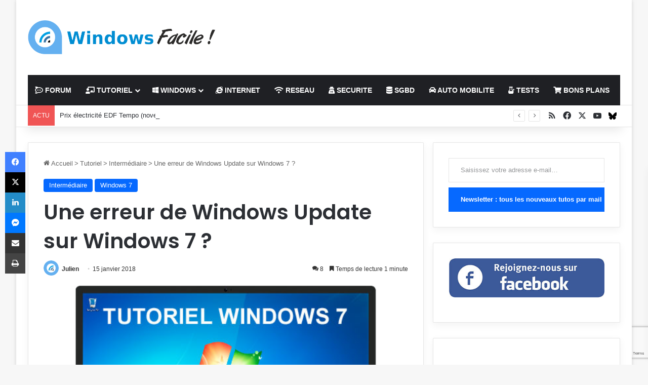

--- FILE ---
content_type: text/html; charset=UTF-8
request_url: https://www.windows8facile.fr/erreur-windows-update-w7/?noamp=mobile
body_size: 37754
content:
<!DOCTYPE html>
<html lang="fr-FR" class="" data-skin="light">
<head>
	<meta charset="UTF-8" />
	<link rel="profile" href="https://gmpg.org/xfn/11" />
	<meta name='robots' content='index, follow, max-image-preview:large, max-snippet:-1, max-video-preview:-1' />
<meta name="dlm-version" content="5.1.6">
	<!-- This site is optimized with the Yoast SEO plugin v26.6 - https://yoast.com/wordpress/plugins/seo/ -->
	<title>Une erreur de Windows Update sur Windows 7 ? | WindowsFacile.fr</title>
	<meta name="description" content="S&#039;il n&#039;est plus possible de chercher les mises à jour Windows 7 Update et qu&#039;un message rouge comme celui-ci apparait dans le Panneau de configuration, ce tutoriel montre comment utiliser l&#039;outil de diagnostique Microsoft pour résoudre l&#039;erreur de Windows Update pour Windows 7 SP1." />
	<link rel="canonical" href="https://www.windows8facile.fr/erreur-windows-update-w7/" />
	<meta property="og:locale" content="fr_FR" />
	<meta property="og:type" content="article" />
	<meta property="og:title" content="Une erreur de Windows Update sur Windows 7 ? | WindowsFacile.fr" />
	<meta property="og:description" content="S&#039;il n&#039;est plus possible de chercher les mises à jour Windows 7 Update et qu&#039;un message rouge comme celui-ci apparait dans le Panneau de configuration, ce tutoriel montre comment utiliser l&#039;outil de diagnostique Microsoft pour résoudre l&#039;erreur de Windows Update pour Windows 7 SP1." />
	<meta property="og:url" content="https://www.windows8facile.fr/erreur-windows-update-w7/" />
	<meta property="og:site_name" content="WindowsFacile.fr" />
	<meta property="article:publisher" content="https://www.facebook.com/Windows8Facile/" />
	<meta property="article:author" content="Windows8Facile" />
	<meta property="article:published_time" content="2018-01-15T17:20:51+00:00" />
	<meta property="article:modified_time" content="2025-01-28T16:08:11+00:00" />
	<meta property="og:image" content="https://www.windows8facile.fr/wp-content/uploads/2016/05/WF-W7-wallpaper.jpg" />
	<meta property="og:image:width" content="600" />
	<meta property="og:image:height" content="300" />
	<meta property="og:image:type" content="image/jpeg" />
	<meta name="author" content="Julien" />
	<meta name="twitter:card" content="summary_large_image" />
	<meta name="twitter:creator" content="@windowsfacile" />
	<meta name="twitter:site" content="@WindowsFacile" />
	<meta name="twitter:label1" content="Écrit par" />
	<meta name="twitter:data1" content="Julien" />
	<meta name="twitter:label2" content="Durée de lecture estimée" />
	<meta name="twitter:data2" content="1 minute" />
	<script type="application/ld+json" class="yoast-schema-graph">{"@context":"https://schema.org","@graph":[{"@type":"Article","@id":"https://www.windows8facile.fr/erreur-windows-update-w7/#article","isPartOf":{"@id":"https://www.windows8facile.fr/erreur-windows-update-w7/"},"author":{"name":"Julien","@id":"https://www.windows8facile.fr/#/schema/person/b005671335a337bd95975eb02c06b522"},"headline":"Une erreur de Windows Update sur Windows 7 ?","datePublished":"2018-01-15T17:20:51+00:00","dateModified":"2025-01-28T16:08:11+00:00","mainEntityOfPage":{"@id":"https://www.windows8facile.fr/erreur-windows-update-w7/"},"wordCount":314,"commentCount":8,"publisher":{"@id":"https://www.windows8facile.fr/#organization"},"image":{"@id":"https://www.windows8facile.fr/erreur-windows-update-w7/#primaryimage"},"thumbnailUrl":"https://www.windows8facile.fr/wp-content/uploads/2016/05/WF-W7-wallpaper.jpg","keywords":["Windows Update"],"articleSection":["Intermédiaire","Windows 7"],"inLanguage":"fr-FR","potentialAction":[{"@type":"CommentAction","name":"Comment","target":["https://www.windows8facile.fr/erreur-windows-update-w7/#respond"]}]},{"@type":"WebPage","@id":"https://www.windows8facile.fr/erreur-windows-update-w7/","url":"https://www.windows8facile.fr/erreur-windows-update-w7/","name":"Une erreur de Windows Update sur Windows 7 ? | WindowsFacile.fr","isPartOf":{"@id":"https://www.windows8facile.fr/#website"},"primaryImageOfPage":{"@id":"https://www.windows8facile.fr/erreur-windows-update-w7/#primaryimage"},"image":{"@id":"https://www.windows8facile.fr/erreur-windows-update-w7/#primaryimage"},"thumbnailUrl":"https://www.windows8facile.fr/wp-content/uploads/2016/05/WF-W7-wallpaper.jpg","datePublished":"2018-01-15T17:20:51+00:00","dateModified":"2025-01-28T16:08:11+00:00","description":"S'il n'est plus possible de chercher les mises à jour Windows 7 Update et qu'un message rouge comme celui-ci apparait dans le Panneau de configuration, ce tutoriel montre comment utiliser l'outil de diagnostique Microsoft pour résoudre l'erreur de Windows Update pour Windows 7 SP1.","breadcrumb":{"@id":"https://www.windows8facile.fr/erreur-windows-update-w7/#breadcrumb"},"inLanguage":"fr-FR","potentialAction":[{"@type":"ReadAction","target":["https://www.windows8facile.fr/erreur-windows-update-w7/"]}]},{"@type":"ImageObject","inLanguage":"fr-FR","@id":"https://www.windows8facile.fr/erreur-windows-update-w7/#primaryimage","url":"https://www.windows8facile.fr/wp-content/uploads/2016/05/WF-W7-wallpaper.jpg","contentUrl":"https://www.windows8facile.fr/wp-content/uploads/2016/05/WF-W7-wallpaper.jpg","width":600,"height":300,"caption":"WF tutoriel W7 Windows 7"},{"@type":"BreadcrumbList","@id":"https://www.windows8facile.fr/erreur-windows-update-w7/#breadcrumb","itemListElement":[{"@type":"ListItem","position":1,"name":"Accueil","item":"https://www.windows8facile.fr/"},{"@type":"ListItem","position":2,"name":"Tutoriel","item":"https://www.windows8facile.fr/category/tutoriel/"},{"@type":"ListItem","position":3,"name":"Intermédiaire","item":"https://windows8facile.fr/category/tutoriel/intermediaire/"},{"@type":"ListItem","position":4,"name":"Une erreur de Windows Update sur Windows 7 ?"}]},{"@type":"WebSite","@id":"https://www.windows8facile.fr/#website","url":"https://www.windows8facile.fr/","name":"Windows Facile","description":"Des tutoriels et des guides sur l&#039;informatique et les technologies du quotidien !","publisher":{"@id":"https://www.windows8facile.fr/#organization"},"potentialAction":[{"@type":"SearchAction","target":{"@type":"EntryPoint","urlTemplate":"https://www.windows8facile.fr/?s={search_term_string}"},"query-input":{"@type":"PropertyValueSpecification","valueRequired":true,"valueName":"search_term_string"}}],"inLanguage":"fr-FR"},{"@type":"Organization","@id":"https://www.windows8facile.fr/#organization","name":"Windows Facile","url":"https://www.windows8facile.fr/","logo":{"@type":"ImageObject","inLanguage":"fr-FR","@id":"https://www.windows8facile.fr/#/schema/logo/image/","url":"https://windows8facile.fr/wp-content/uploads/2015/11/WF_550px.jpg","contentUrl":"https://windows8facile.fr/wp-content/uploads/2015/11/WF_550px.jpg","width":550,"height":550,"caption":"Windows Facile"},"image":{"@id":"https://www.windows8facile.fr/#/schema/logo/image/"},"sameAs":["https://www.facebook.com/Windows8Facile/","https://x.com/WindowsFacile"]},{"@type":"Person","@id":"https://www.windows8facile.fr/#/schema/person/b005671335a337bd95975eb02c06b522","name":"Julien","image":{"@type":"ImageObject","inLanguage":"fr-FR","@id":"https://www.windows8facile.fr/#/schema/person/image/","url":"https://secure.gravatar.com/avatar/e30ba89d8a0af6caad9a62a5acb0616e314a9c7bebff82d3e8a744dee9242fde?s=96&d=mm&r=g","contentUrl":"https://secure.gravatar.com/avatar/e30ba89d8a0af6caad9a62a5acb0616e314a9c7bebff82d3e8a744dee9242fde?s=96&d=mm&r=g","caption":"Julien"},"sameAs":["https://www.windowsfacile.fr","Windows8Facile","https://x.com/windowsfacile"],"url":"https://www.windows8facile.fr/author/julien/"}]}</script>
	<!-- / Yoast SEO plugin. -->


<link rel='dns-prefetch' href='//secure.gravatar.com' />
<link rel='dns-prefetch' href='//www.googletagmanager.com' />
<link rel='dns-prefetch' href='//stats.wp.com' />
<link rel='dns-prefetch' href='//v0.wordpress.com' />
<link rel='dns-prefetch' href='//widgets.wp.com' />
<link rel='dns-prefetch' href='//s0.wp.com' />
<link rel='dns-prefetch' href='//0.gravatar.com' />
<link rel='dns-prefetch' href='//1.gravatar.com' />
<link rel='dns-prefetch' href='//2.gravatar.com' />
<link rel='dns-prefetch' href='//pagead2.googlesyndication.com' />
<link rel='dns-prefetch' href='//fundingchoicesmessages.google.com' />
<link rel="alternate" type="application/rss+xml" title="WindowsFacile.fr &raquo; Flux" href="https://www.windows8facile.fr/feed/" />
<link rel="alternate" type="application/rss+xml" title="WindowsFacile.fr &raquo; Flux des commentaires" href="https://www.windows8facile.fr/comments/feed/" />
<link rel="alternate" type="application/rss+xml" title="WindowsFacile.fr &raquo; Une erreur de Windows Update sur Windows 7 ? Flux des commentaires" href="https://www.windows8facile.fr/erreur-windows-update-w7/feed/" />

		<style type="text/css">
			:root{				
			--tie-preset-gradient-1: linear-gradient(135deg, rgba(6, 147, 227, 1) 0%, rgb(155, 81, 224) 100%);
			--tie-preset-gradient-2: linear-gradient(135deg, rgb(122, 220, 180) 0%, rgb(0, 208, 130) 100%);
			--tie-preset-gradient-3: linear-gradient(135deg, rgba(252, 185, 0, 1) 0%, rgba(255, 105, 0, 1) 100%);
			--tie-preset-gradient-4: linear-gradient(135deg, rgba(255, 105, 0, 1) 0%, rgb(207, 46, 46) 100%);
			--tie-preset-gradient-5: linear-gradient(135deg, rgb(238, 238, 238) 0%, rgb(169, 184, 195) 100%);
			--tie-preset-gradient-6: linear-gradient(135deg, rgb(74, 234, 220) 0%, rgb(151, 120, 209) 20%, rgb(207, 42, 186) 40%, rgb(238, 44, 130) 60%, rgb(251, 105, 98) 80%, rgb(254, 248, 76) 100%);
			--tie-preset-gradient-7: linear-gradient(135deg, rgb(255, 206, 236) 0%, rgb(152, 150, 240) 100%);
			--tie-preset-gradient-8: linear-gradient(135deg, rgb(254, 205, 165) 0%, rgb(254, 45, 45) 50%, rgb(107, 0, 62) 100%);
			--tie-preset-gradient-9: linear-gradient(135deg, rgb(255, 203, 112) 0%, rgb(199, 81, 192) 50%, rgb(65, 88, 208) 100%);
			--tie-preset-gradient-10: linear-gradient(135deg, rgb(255, 245, 203) 0%, rgb(182, 227, 212) 50%, rgb(51, 167, 181) 100%);
			--tie-preset-gradient-11: linear-gradient(135deg, rgb(202, 248, 128) 0%, rgb(113, 206, 126) 100%);
			--tie-preset-gradient-12: linear-gradient(135deg, rgb(2, 3, 129) 0%, rgb(40, 116, 252) 100%);
			--tie-preset-gradient-13: linear-gradient(135deg, #4D34FA, #ad34fa);
			--tie-preset-gradient-14: linear-gradient(135deg, #0057FF, #31B5FF);
			--tie-preset-gradient-15: linear-gradient(135deg, #FF007A, #FF81BD);
			--tie-preset-gradient-16: linear-gradient(135deg, #14111E, #4B4462);
			--tie-preset-gradient-17: linear-gradient(135deg, #F32758, #FFC581);

			
					--main-nav-background: #1f2024;
					--main-nav-secondry-background: rgba(0,0,0,0.2);
					--main-nav-primary-color: #0088ff;
					--main-nav-contrast-primary-color: #FFFFFF;
					--main-nav-text-color: #FFFFFF;
					--main-nav-secondry-text-color: rgba(225,255,255,0.5);
					--main-nav-main-border-color: rgba(255,255,255,0.07);
					--main-nav-secondry-border-color: rgba(255,255,255,0.04);
				
			}
		</style>
	<link rel="alternate" title="oEmbed (JSON)" type="application/json+oembed" href="https://www.windows8facile.fr/wp-json/oembed/1.0/embed?url=https%3A%2F%2Fwww.windows8facile.fr%2Ferreur-windows-update-w7%2F" />
<link rel="alternate" title="oEmbed (XML)" type="text/xml+oembed" href="https://www.windows8facile.fr/wp-json/oembed/1.0/embed?url=https%3A%2F%2Fwww.windows8facile.fr%2Ferreur-windows-update-w7%2F&#038;format=xml" />
<meta name="viewport" content="width=device-width, initial-scale=1.0" /><style id='wp-img-auto-sizes-contain-inline-css' type='text/css'>
img:is([sizes=auto i],[sizes^="auto," i]){contain-intrinsic-size:3000px 1500px}
/*# sourceURL=wp-img-auto-sizes-contain-inline-css */
</style>
<style id='wp-emoji-styles-inline-css' type='text/css'>

	img.wp-smiley, img.emoji {
		display: inline !important;
		border: none !important;
		box-shadow: none !important;
		height: 1em !important;
		width: 1em !important;
		margin: 0 0.07em !important;
		vertical-align: -0.1em !important;
		background: none !important;
		padding: 0 !important;
	}
/*# sourceURL=wp-emoji-styles-inline-css */
</style>
<style id='wp-block-library-inline-css' type='text/css'>
:root{--wp-block-synced-color:#7a00df;--wp-block-synced-color--rgb:122,0,223;--wp-bound-block-color:var(--wp-block-synced-color);--wp-editor-canvas-background:#ddd;--wp-admin-theme-color:#007cba;--wp-admin-theme-color--rgb:0,124,186;--wp-admin-theme-color-darker-10:#006ba1;--wp-admin-theme-color-darker-10--rgb:0,107,160.5;--wp-admin-theme-color-darker-20:#005a87;--wp-admin-theme-color-darker-20--rgb:0,90,135;--wp-admin-border-width-focus:2px}@media (min-resolution:192dpi){:root{--wp-admin-border-width-focus:1.5px}}.wp-element-button{cursor:pointer}:root .has-very-light-gray-background-color{background-color:#eee}:root .has-very-dark-gray-background-color{background-color:#313131}:root .has-very-light-gray-color{color:#eee}:root .has-very-dark-gray-color{color:#313131}:root .has-vivid-green-cyan-to-vivid-cyan-blue-gradient-background{background:linear-gradient(135deg,#00d084,#0693e3)}:root .has-purple-crush-gradient-background{background:linear-gradient(135deg,#34e2e4,#4721fb 50%,#ab1dfe)}:root .has-hazy-dawn-gradient-background{background:linear-gradient(135deg,#faaca8,#dad0ec)}:root .has-subdued-olive-gradient-background{background:linear-gradient(135deg,#fafae1,#67a671)}:root .has-atomic-cream-gradient-background{background:linear-gradient(135deg,#fdd79a,#004a59)}:root .has-nightshade-gradient-background{background:linear-gradient(135deg,#330968,#31cdcf)}:root .has-midnight-gradient-background{background:linear-gradient(135deg,#020381,#2874fc)}:root{--wp--preset--font-size--normal:16px;--wp--preset--font-size--huge:42px}.has-regular-font-size{font-size:1em}.has-larger-font-size{font-size:2.625em}.has-normal-font-size{font-size:var(--wp--preset--font-size--normal)}.has-huge-font-size{font-size:var(--wp--preset--font-size--huge)}.has-text-align-center{text-align:center}.has-text-align-left{text-align:left}.has-text-align-right{text-align:right}.has-fit-text{white-space:nowrap!important}#end-resizable-editor-section{display:none}.aligncenter{clear:both}.items-justified-left{justify-content:flex-start}.items-justified-center{justify-content:center}.items-justified-right{justify-content:flex-end}.items-justified-space-between{justify-content:space-between}.screen-reader-text{border:0;clip-path:inset(50%);height:1px;margin:-1px;overflow:hidden;padding:0;position:absolute;width:1px;word-wrap:normal!important}.screen-reader-text:focus{background-color:#ddd;clip-path:none;color:#444;display:block;font-size:1em;height:auto;left:5px;line-height:normal;padding:15px 23px 14px;text-decoration:none;top:5px;width:auto;z-index:100000}html :where(.has-border-color){border-style:solid}html :where([style*=border-top-color]){border-top-style:solid}html :where([style*=border-right-color]){border-right-style:solid}html :where([style*=border-bottom-color]){border-bottom-style:solid}html :where([style*=border-left-color]){border-left-style:solid}html :where([style*=border-width]){border-style:solid}html :where([style*=border-top-width]){border-top-style:solid}html :where([style*=border-right-width]){border-right-style:solid}html :where([style*=border-bottom-width]){border-bottom-style:solid}html :where([style*=border-left-width]){border-left-style:solid}html :where(img[class*=wp-image-]){height:auto;max-width:100%}:where(figure){margin:0 0 1em}html :where(.is-position-sticky){--wp-admin--admin-bar--position-offset:var(--wp-admin--admin-bar--height,0px)}@media screen and (max-width:600px){html :where(.is-position-sticky){--wp-admin--admin-bar--position-offset:0px}}

/*# sourceURL=wp-block-library-inline-css */
</style><style id='wp-block-image-inline-css' type='text/css'>
.wp-block-image>a,.wp-block-image>figure>a{display:inline-block}.wp-block-image img{box-sizing:border-box;height:auto;max-width:100%;vertical-align:bottom}@media not (prefers-reduced-motion){.wp-block-image img.hide{visibility:hidden}.wp-block-image img.show{animation:show-content-image .4s}}.wp-block-image[style*=border-radius] img,.wp-block-image[style*=border-radius]>a{border-radius:inherit}.wp-block-image.has-custom-border img{box-sizing:border-box}.wp-block-image.aligncenter{text-align:center}.wp-block-image.alignfull>a,.wp-block-image.alignwide>a{width:100%}.wp-block-image.alignfull img,.wp-block-image.alignwide img{height:auto;width:100%}.wp-block-image .aligncenter,.wp-block-image .alignleft,.wp-block-image .alignright,.wp-block-image.aligncenter,.wp-block-image.alignleft,.wp-block-image.alignright{display:table}.wp-block-image .aligncenter>figcaption,.wp-block-image .alignleft>figcaption,.wp-block-image .alignright>figcaption,.wp-block-image.aligncenter>figcaption,.wp-block-image.alignleft>figcaption,.wp-block-image.alignright>figcaption{caption-side:bottom;display:table-caption}.wp-block-image .alignleft{float:left;margin:.5em 1em .5em 0}.wp-block-image .alignright{float:right;margin:.5em 0 .5em 1em}.wp-block-image .aligncenter{margin-left:auto;margin-right:auto}.wp-block-image :where(figcaption){margin-bottom:1em;margin-top:.5em}.wp-block-image.is-style-circle-mask img{border-radius:9999px}@supports ((-webkit-mask-image:none) or (mask-image:none)) or (-webkit-mask-image:none){.wp-block-image.is-style-circle-mask img{border-radius:0;-webkit-mask-image:url('data:image/svg+xml;utf8,<svg viewBox="0 0 100 100" xmlns="http://www.w3.org/2000/svg"><circle cx="50" cy="50" r="50"/></svg>');mask-image:url('data:image/svg+xml;utf8,<svg viewBox="0 0 100 100" xmlns="http://www.w3.org/2000/svg"><circle cx="50" cy="50" r="50"/></svg>');mask-mode:alpha;-webkit-mask-position:center;mask-position:center;-webkit-mask-repeat:no-repeat;mask-repeat:no-repeat;-webkit-mask-size:contain;mask-size:contain}}:root :where(.wp-block-image.is-style-rounded img,.wp-block-image .is-style-rounded img){border-radius:9999px}.wp-block-image figure{margin:0}.wp-lightbox-container{display:flex;flex-direction:column;position:relative}.wp-lightbox-container img{cursor:zoom-in}.wp-lightbox-container img:hover+button{opacity:1}.wp-lightbox-container button{align-items:center;backdrop-filter:blur(16px) saturate(180%);background-color:#5a5a5a40;border:none;border-radius:4px;cursor:zoom-in;display:flex;height:20px;justify-content:center;opacity:0;padding:0;position:absolute;right:16px;text-align:center;top:16px;width:20px;z-index:100}@media not (prefers-reduced-motion){.wp-lightbox-container button{transition:opacity .2s ease}}.wp-lightbox-container button:focus-visible{outline:3px auto #5a5a5a40;outline:3px auto -webkit-focus-ring-color;outline-offset:3px}.wp-lightbox-container button:hover{cursor:pointer;opacity:1}.wp-lightbox-container button:focus{opacity:1}.wp-lightbox-container button:focus,.wp-lightbox-container button:hover,.wp-lightbox-container button:not(:hover):not(:active):not(.has-background){background-color:#5a5a5a40;border:none}.wp-lightbox-overlay{box-sizing:border-box;cursor:zoom-out;height:100vh;left:0;overflow:hidden;position:fixed;top:0;visibility:hidden;width:100%;z-index:100000}.wp-lightbox-overlay .close-button{align-items:center;cursor:pointer;display:flex;justify-content:center;min-height:40px;min-width:40px;padding:0;position:absolute;right:calc(env(safe-area-inset-right) + 16px);top:calc(env(safe-area-inset-top) + 16px);z-index:5000000}.wp-lightbox-overlay .close-button:focus,.wp-lightbox-overlay .close-button:hover,.wp-lightbox-overlay .close-button:not(:hover):not(:active):not(.has-background){background:none;border:none}.wp-lightbox-overlay .lightbox-image-container{height:var(--wp--lightbox-container-height);left:50%;overflow:hidden;position:absolute;top:50%;transform:translate(-50%,-50%);transform-origin:top left;width:var(--wp--lightbox-container-width);z-index:9999999999}.wp-lightbox-overlay .wp-block-image{align-items:center;box-sizing:border-box;display:flex;height:100%;justify-content:center;margin:0;position:relative;transform-origin:0 0;width:100%;z-index:3000000}.wp-lightbox-overlay .wp-block-image img{height:var(--wp--lightbox-image-height);min-height:var(--wp--lightbox-image-height);min-width:var(--wp--lightbox-image-width);width:var(--wp--lightbox-image-width)}.wp-lightbox-overlay .wp-block-image figcaption{display:none}.wp-lightbox-overlay button{background:none;border:none}.wp-lightbox-overlay .scrim{background-color:#fff;height:100%;opacity:.9;position:absolute;width:100%;z-index:2000000}.wp-lightbox-overlay.active{visibility:visible}@media not (prefers-reduced-motion){.wp-lightbox-overlay.active{animation:turn-on-visibility .25s both}.wp-lightbox-overlay.active img{animation:turn-on-visibility .35s both}.wp-lightbox-overlay.show-closing-animation:not(.active){animation:turn-off-visibility .35s both}.wp-lightbox-overlay.show-closing-animation:not(.active) img{animation:turn-off-visibility .25s both}.wp-lightbox-overlay.zoom.active{animation:none;opacity:1;visibility:visible}.wp-lightbox-overlay.zoom.active .lightbox-image-container{animation:lightbox-zoom-in .4s}.wp-lightbox-overlay.zoom.active .lightbox-image-container img{animation:none}.wp-lightbox-overlay.zoom.active .scrim{animation:turn-on-visibility .4s forwards}.wp-lightbox-overlay.zoom.show-closing-animation:not(.active){animation:none}.wp-lightbox-overlay.zoom.show-closing-animation:not(.active) .lightbox-image-container{animation:lightbox-zoom-out .4s}.wp-lightbox-overlay.zoom.show-closing-animation:not(.active) .lightbox-image-container img{animation:none}.wp-lightbox-overlay.zoom.show-closing-animation:not(.active) .scrim{animation:turn-off-visibility .4s forwards}}@keyframes show-content-image{0%{visibility:hidden}99%{visibility:hidden}to{visibility:visible}}@keyframes turn-on-visibility{0%{opacity:0}to{opacity:1}}@keyframes turn-off-visibility{0%{opacity:1;visibility:visible}99%{opacity:0;visibility:visible}to{opacity:0;visibility:hidden}}@keyframes lightbox-zoom-in{0%{transform:translate(calc((-100vw + var(--wp--lightbox-scrollbar-width))/2 + var(--wp--lightbox-initial-left-position)),calc(-50vh + var(--wp--lightbox-initial-top-position))) scale(var(--wp--lightbox-scale))}to{transform:translate(-50%,-50%) scale(1)}}@keyframes lightbox-zoom-out{0%{transform:translate(-50%,-50%) scale(1);visibility:visible}99%{visibility:visible}to{transform:translate(calc((-100vw + var(--wp--lightbox-scrollbar-width))/2 + var(--wp--lightbox-initial-left-position)),calc(-50vh + var(--wp--lightbox-initial-top-position))) scale(var(--wp--lightbox-scale));visibility:hidden}}
/*# sourceURL=https://www.windows8facile.fr/wp-includes/blocks/image/style.min.css */
</style>
<style id='wp-block-image-theme-inline-css' type='text/css'>
:root :where(.wp-block-image figcaption){color:#555;font-size:13px;text-align:center}.is-dark-theme :root :where(.wp-block-image figcaption){color:#ffffffa6}.wp-block-image{margin:0 0 1em}
/*# sourceURL=https://www.windows8facile.fr/wp-includes/blocks/image/theme.min.css */
</style>
<style id='global-styles-inline-css' type='text/css'>
:root{--wp--preset--aspect-ratio--square: 1;--wp--preset--aspect-ratio--4-3: 4/3;--wp--preset--aspect-ratio--3-4: 3/4;--wp--preset--aspect-ratio--3-2: 3/2;--wp--preset--aspect-ratio--2-3: 2/3;--wp--preset--aspect-ratio--16-9: 16/9;--wp--preset--aspect-ratio--9-16: 9/16;--wp--preset--color--black: #000000;--wp--preset--color--cyan-bluish-gray: #abb8c3;--wp--preset--color--white: #ffffff;--wp--preset--color--pale-pink: #f78da7;--wp--preset--color--vivid-red: #cf2e2e;--wp--preset--color--luminous-vivid-orange: #ff6900;--wp--preset--color--luminous-vivid-amber: #fcb900;--wp--preset--color--light-green-cyan: #7bdcb5;--wp--preset--color--vivid-green-cyan: #00d084;--wp--preset--color--pale-cyan-blue: #8ed1fc;--wp--preset--color--vivid-cyan-blue: #0693e3;--wp--preset--color--vivid-purple: #9b51e0;--wp--preset--color--global-color: #0088ff;--wp--preset--gradient--vivid-cyan-blue-to-vivid-purple: linear-gradient(135deg,rgb(6,147,227) 0%,rgb(155,81,224) 100%);--wp--preset--gradient--light-green-cyan-to-vivid-green-cyan: linear-gradient(135deg,rgb(122,220,180) 0%,rgb(0,208,130) 100%);--wp--preset--gradient--luminous-vivid-amber-to-luminous-vivid-orange: linear-gradient(135deg,rgb(252,185,0) 0%,rgb(255,105,0) 100%);--wp--preset--gradient--luminous-vivid-orange-to-vivid-red: linear-gradient(135deg,rgb(255,105,0) 0%,rgb(207,46,46) 100%);--wp--preset--gradient--very-light-gray-to-cyan-bluish-gray: linear-gradient(135deg,rgb(238,238,238) 0%,rgb(169,184,195) 100%);--wp--preset--gradient--cool-to-warm-spectrum: linear-gradient(135deg,rgb(74,234,220) 0%,rgb(151,120,209) 20%,rgb(207,42,186) 40%,rgb(238,44,130) 60%,rgb(251,105,98) 80%,rgb(254,248,76) 100%);--wp--preset--gradient--blush-light-purple: linear-gradient(135deg,rgb(255,206,236) 0%,rgb(152,150,240) 100%);--wp--preset--gradient--blush-bordeaux: linear-gradient(135deg,rgb(254,205,165) 0%,rgb(254,45,45) 50%,rgb(107,0,62) 100%);--wp--preset--gradient--luminous-dusk: linear-gradient(135deg,rgb(255,203,112) 0%,rgb(199,81,192) 50%,rgb(65,88,208) 100%);--wp--preset--gradient--pale-ocean: linear-gradient(135deg,rgb(255,245,203) 0%,rgb(182,227,212) 50%,rgb(51,167,181) 100%);--wp--preset--gradient--electric-grass: linear-gradient(135deg,rgb(202,248,128) 0%,rgb(113,206,126) 100%);--wp--preset--gradient--midnight: linear-gradient(135deg,rgb(2,3,129) 0%,rgb(40,116,252) 100%);--wp--preset--font-size--small: 13px;--wp--preset--font-size--medium: 20px;--wp--preset--font-size--large: 36px;--wp--preset--font-size--x-large: 42px;--wp--preset--spacing--20: 0.44rem;--wp--preset--spacing--30: 0.67rem;--wp--preset--spacing--40: 1rem;--wp--preset--spacing--50: 1.5rem;--wp--preset--spacing--60: 2.25rem;--wp--preset--spacing--70: 3.38rem;--wp--preset--spacing--80: 5.06rem;--wp--preset--shadow--natural: 6px 6px 9px rgba(0, 0, 0, 0.2);--wp--preset--shadow--deep: 12px 12px 50px rgba(0, 0, 0, 0.4);--wp--preset--shadow--sharp: 6px 6px 0px rgba(0, 0, 0, 0.2);--wp--preset--shadow--outlined: 6px 6px 0px -3px rgb(255, 255, 255), 6px 6px rgb(0, 0, 0);--wp--preset--shadow--crisp: 6px 6px 0px rgb(0, 0, 0);}:where(.is-layout-flex){gap: 0.5em;}:where(.is-layout-grid){gap: 0.5em;}body .is-layout-flex{display: flex;}.is-layout-flex{flex-wrap: wrap;align-items: center;}.is-layout-flex > :is(*, div){margin: 0;}body .is-layout-grid{display: grid;}.is-layout-grid > :is(*, div){margin: 0;}:where(.wp-block-columns.is-layout-flex){gap: 2em;}:where(.wp-block-columns.is-layout-grid){gap: 2em;}:where(.wp-block-post-template.is-layout-flex){gap: 1.25em;}:where(.wp-block-post-template.is-layout-grid){gap: 1.25em;}.has-black-color{color: var(--wp--preset--color--black) !important;}.has-cyan-bluish-gray-color{color: var(--wp--preset--color--cyan-bluish-gray) !important;}.has-white-color{color: var(--wp--preset--color--white) !important;}.has-pale-pink-color{color: var(--wp--preset--color--pale-pink) !important;}.has-vivid-red-color{color: var(--wp--preset--color--vivid-red) !important;}.has-luminous-vivid-orange-color{color: var(--wp--preset--color--luminous-vivid-orange) !important;}.has-luminous-vivid-amber-color{color: var(--wp--preset--color--luminous-vivid-amber) !important;}.has-light-green-cyan-color{color: var(--wp--preset--color--light-green-cyan) !important;}.has-vivid-green-cyan-color{color: var(--wp--preset--color--vivid-green-cyan) !important;}.has-pale-cyan-blue-color{color: var(--wp--preset--color--pale-cyan-blue) !important;}.has-vivid-cyan-blue-color{color: var(--wp--preset--color--vivid-cyan-blue) !important;}.has-vivid-purple-color{color: var(--wp--preset--color--vivid-purple) !important;}.has-black-background-color{background-color: var(--wp--preset--color--black) !important;}.has-cyan-bluish-gray-background-color{background-color: var(--wp--preset--color--cyan-bluish-gray) !important;}.has-white-background-color{background-color: var(--wp--preset--color--white) !important;}.has-pale-pink-background-color{background-color: var(--wp--preset--color--pale-pink) !important;}.has-vivid-red-background-color{background-color: var(--wp--preset--color--vivid-red) !important;}.has-luminous-vivid-orange-background-color{background-color: var(--wp--preset--color--luminous-vivid-orange) !important;}.has-luminous-vivid-amber-background-color{background-color: var(--wp--preset--color--luminous-vivid-amber) !important;}.has-light-green-cyan-background-color{background-color: var(--wp--preset--color--light-green-cyan) !important;}.has-vivid-green-cyan-background-color{background-color: var(--wp--preset--color--vivid-green-cyan) !important;}.has-pale-cyan-blue-background-color{background-color: var(--wp--preset--color--pale-cyan-blue) !important;}.has-vivid-cyan-blue-background-color{background-color: var(--wp--preset--color--vivid-cyan-blue) !important;}.has-vivid-purple-background-color{background-color: var(--wp--preset--color--vivid-purple) !important;}.has-black-border-color{border-color: var(--wp--preset--color--black) !important;}.has-cyan-bluish-gray-border-color{border-color: var(--wp--preset--color--cyan-bluish-gray) !important;}.has-white-border-color{border-color: var(--wp--preset--color--white) !important;}.has-pale-pink-border-color{border-color: var(--wp--preset--color--pale-pink) !important;}.has-vivid-red-border-color{border-color: var(--wp--preset--color--vivid-red) !important;}.has-luminous-vivid-orange-border-color{border-color: var(--wp--preset--color--luminous-vivid-orange) !important;}.has-luminous-vivid-amber-border-color{border-color: var(--wp--preset--color--luminous-vivid-amber) !important;}.has-light-green-cyan-border-color{border-color: var(--wp--preset--color--light-green-cyan) !important;}.has-vivid-green-cyan-border-color{border-color: var(--wp--preset--color--vivid-green-cyan) !important;}.has-pale-cyan-blue-border-color{border-color: var(--wp--preset--color--pale-cyan-blue) !important;}.has-vivid-cyan-blue-border-color{border-color: var(--wp--preset--color--vivid-cyan-blue) !important;}.has-vivid-purple-border-color{border-color: var(--wp--preset--color--vivid-purple) !important;}.has-vivid-cyan-blue-to-vivid-purple-gradient-background{background: var(--wp--preset--gradient--vivid-cyan-blue-to-vivid-purple) !important;}.has-light-green-cyan-to-vivid-green-cyan-gradient-background{background: var(--wp--preset--gradient--light-green-cyan-to-vivid-green-cyan) !important;}.has-luminous-vivid-amber-to-luminous-vivid-orange-gradient-background{background: var(--wp--preset--gradient--luminous-vivid-amber-to-luminous-vivid-orange) !important;}.has-luminous-vivid-orange-to-vivid-red-gradient-background{background: var(--wp--preset--gradient--luminous-vivid-orange-to-vivid-red) !important;}.has-very-light-gray-to-cyan-bluish-gray-gradient-background{background: var(--wp--preset--gradient--very-light-gray-to-cyan-bluish-gray) !important;}.has-cool-to-warm-spectrum-gradient-background{background: var(--wp--preset--gradient--cool-to-warm-spectrum) !important;}.has-blush-light-purple-gradient-background{background: var(--wp--preset--gradient--blush-light-purple) !important;}.has-blush-bordeaux-gradient-background{background: var(--wp--preset--gradient--blush-bordeaux) !important;}.has-luminous-dusk-gradient-background{background: var(--wp--preset--gradient--luminous-dusk) !important;}.has-pale-ocean-gradient-background{background: var(--wp--preset--gradient--pale-ocean) !important;}.has-electric-grass-gradient-background{background: var(--wp--preset--gradient--electric-grass) !important;}.has-midnight-gradient-background{background: var(--wp--preset--gradient--midnight) !important;}.has-small-font-size{font-size: var(--wp--preset--font-size--small) !important;}.has-medium-font-size{font-size: var(--wp--preset--font-size--medium) !important;}.has-large-font-size{font-size: var(--wp--preset--font-size--large) !important;}.has-x-large-font-size{font-size: var(--wp--preset--font-size--x-large) !important;}
/*# sourceURL=global-styles-inline-css */
</style>

<style id='classic-theme-styles-inline-css' type='text/css'>
/*! This file is auto-generated */
.wp-block-button__link{color:#fff;background-color:#32373c;border-radius:9999px;box-shadow:none;text-decoration:none;padding:calc(.667em + 2px) calc(1.333em + 2px);font-size:1.125em}.wp-block-file__button{background:#32373c;color:#fff;text-decoration:none}
/*# sourceURL=/wp-includes/css/classic-themes.min.css */
</style>
<link rel='stylesheet' id='dlm_buttons_fontawesome-css' href='https://www.windows8facile.fr/wp-content/plugins/dlm-buttons/assets/css/dlm-fontawesome.min.css?ver=4.2.2' type='text/css' media='all' />
<link rel='stylesheet' id='dlm_buttons_front-css' href='https://www.windows8facile.fr/wp-content/plugins/dlm-buttons/assets/css/dlm-buttons-front.min.css?ver=4.2.2' type='text/css' media='all' />
<link rel='stylesheet' id='jetpack_likes-css' href='https://www.windows8facile.fr/wp-content/plugins/jetpack/modules/likes/style.css?ver=15.3.1' type='text/css' media='all' />
<link rel='stylesheet' id='tie-css-base-css' href='https://www.windows8facile.fr/wp-content/themes/jannah/assets/css/base.min.css?ver=7.6.4' type='text/css' media='all' />
<link rel='stylesheet' id='tie-css-styles-css' href='https://www.windows8facile.fr/wp-content/themes/jannah/assets/css/style.min.css?ver=7.6.4' type='text/css' media='all' />
<link rel='stylesheet' id='tie-css-widgets-css' href='https://www.windows8facile.fr/wp-content/themes/jannah/assets/css/widgets.min.css?ver=7.6.4' type='text/css' media='all' />
<link rel='stylesheet' id='tie-css-helpers-css' href='https://www.windows8facile.fr/wp-content/themes/jannah/assets/css/helpers.min.css?ver=7.6.4' type='text/css' media='all' />
<link rel='stylesheet' id='tie-fontawesome5-css' href='https://www.windows8facile.fr/wp-content/themes/jannah/assets/css/fontawesome.css?ver=7.6.4' type='text/css' media='all' />
<link rel='stylesheet' id='tie-css-ilightbox-css' href='https://www.windows8facile.fr/wp-content/themes/jannah/assets/ilightbox/dark-skin/skin.css?ver=7.6.4' type='text/css' media='all' />
<link rel='stylesheet' id='tie-css-shortcodes-css' href='https://www.windows8facile.fr/wp-content/themes/jannah/assets/css/plugins/shortcodes.min.css?ver=7.6.4' type='text/css' media='all' />
<link rel='stylesheet' id='tie-css-single-css' href='https://www.windows8facile.fr/wp-content/themes/jannah/assets/css/single.min.css?ver=7.6.4' type='text/css' media='all' />
<link rel='stylesheet' id='tie-css-print-css' href='https://www.windows8facile.fr/wp-content/themes/jannah/assets/css/print.css?ver=7.6.4' type='text/css' media='print' />
<style id='tie-css-print-inline-css' type='text/css'>
.wf-active .logo-text,.wf-active h1,.wf-active h2,.wf-active h3,.wf-active h4,.wf-active h5,.wf-active h6,.wf-active .the-subtitle{font-family: 'Poppins';}.tie-weather-widget.widget,.container-wrapper{box-shadow: 0 5px 15px 0 rgba(0,0,0,0.05);}.dark-skin .tie-weather-widget.widget,.dark-skin .container-wrapper{box-shadow: 0 5px 15px 0 rgba(0,0,0,0.2);}.main-slider .slide-bg,.main-slider .slide{background-position: left top;}#content a:hover{text-decoration: underline !important;}#header-notification-bar{background: var( --tie-preset-gradient-13 );}#header-notification-bar{--tie-buttons-color: #FFFFFF;--tie-buttons-border-color: #FFFFFF;--tie-buttons-hover-color: #e1e1e1;--tie-buttons-hover-text: #000000;}#header-notification-bar{--tie-buttons-text: #000000;}.social-icons-item .custom-link-1-social-icon{background-color: #0088ff !important;}.social-icons-item .custom-link-1-social-icon span{color: #0088ff;}.social-icons-item .custom-link-1-social-icon.custom-social-img span.social-icon-img{background-image: url('https://www.windows8facile.fr/wp-content/uploads/2025/07/bluesky-brands-solid-full.svg');}@media (max-width: 1250px){.share-buttons-sticky{display: none;}}.shortc-button.blue { background-color:#00a0e3;}.shortc-button.red { background-color:#ff0000;}.shortc-button.orange { background-color:#fd7318;}.shortc-button{ font-weight: bold;}.shortc-button.big{ font-size: 20px;}
/*# sourceURL=tie-css-print-inline-css */
</style>
<link rel='stylesheet' id='sharedaddy-css' href='https://www.windows8facile.fr/wp-content/plugins/jetpack/modules/sharedaddy/sharing.css?ver=15.3.1' type='text/css' media='all' />
<link rel='stylesheet' id='social-logos-css' href='https://www.windows8facile.fr/wp-content/plugins/jetpack/_inc/social-logos/social-logos.min.css?ver=15.3.1' type='text/css' media='all' />
<script type="text/javascript" src="https://www.windows8facile.fr/wp-includes/js/jquery/jquery.min.js?ver=3.7.1" id="jquery-core-js"></script>
<script type="text/javascript" src="https://www.windows8facile.fr/wp-includes/js/jquery/jquery-migrate.min.js?ver=3.4.1" id="jquery-migrate-js"></script>

<!-- Extrait de code de la balise Google (gtag.js) ajouté par Site Kit -->
<!-- Extrait Google Analytics ajouté par Site Kit -->
<script type="text/javascript" src="https://www.googletagmanager.com/gtag/js?id=GT-K8FT3BQ" id="google_gtagjs-js" async></script>
<script type="text/javascript" id="google_gtagjs-js-after">
/* <![CDATA[ */
window.dataLayer = window.dataLayer || [];function gtag(){dataLayer.push(arguments);}
gtag("set","linker",{"domains":["www.windows8facile.fr"]});
gtag("js", new Date());
gtag("set", "developer_id.dZTNiMT", true);
gtag("config", "GT-K8FT3BQ");
//# sourceURL=google_gtagjs-js-after
/* ]]> */
</script>
<link rel="https://api.w.org/" href="https://www.windows8facile.fr/wp-json/" /><link rel="alternate" title="JSON" type="application/json" href="https://www.windows8facile.fr/wp-json/wp/v2/posts/11898" /><link rel="EditURI" type="application/rsd+xml" title="RSD" href="https://www.windows8facile.fr/xmlrpc.php?rsd" />
<meta name="generator" content="Site Kit by Google 1.168.0" />	<style>img#wpstats{display:none}</style>
		<meta http-equiv="X-UA-Compatible" content="IE=edge"><!-- Adsense AMP -->
<script async custom-element="amp-ad" src="https://cdn.ampproject.org/v0/amp-ad-0.1.js"></script>

<!-- CMP Sirdata -->
<script type="text/javascript" src="https://cache.consentframework.com/js/pa/28014/c/2yzY5/stub" referrerpolicy="unsafe-url" charset="utf-8"></script>
<script type="text/javascript" src="https://choices.consentframework.com/js/pa/28014/c/2yzY5/cmp" referrerpolicy="unsafe-url" charset="utf-8" async></script>

<!-- CMP Sirdata AMP -->
<script async custom-element="amp-consent" src="https://cdn.ampproject.org/v0/amp-consent-0.1.js"></script>
<meta name="amp-consent-blocking" content="">

<!-- PENSER A REMETTRE GOOGLE ANALYTICS -->

<!-- Twitter Cards pour img a la une dans le tweet -->
<meta name="twitter:card" content="summary"></meta>


<!-- Balises Meta Google AdSense ajoutées par Site Kit -->
<meta name="google-adsense-platform-account" content="ca-host-pub-2644536267352236">
<meta name="google-adsense-platform-domain" content="sitekit.withgoogle.com">
<!-- Fin des balises Meta End Google AdSense ajoutées par Site Kit -->
      <meta name="onesignal" content="wordpress-plugin"/>
            <script>

      window.OneSignalDeferred = window.OneSignalDeferred || [];

      OneSignalDeferred.push(function(OneSignal) {
        var oneSignal_options = {};
        window._oneSignalInitOptions = oneSignal_options;

        oneSignal_options['serviceWorkerParam'] = { scope: '/wp-content/plugins/onesignal-free-web-push-notifications/sdk_files/push/onesignal/' };
oneSignal_options['serviceWorkerPath'] = 'OneSignalSDKWorker.js';

        OneSignal.Notifications.setDefaultUrl("https://www.windows8facile.fr");

        oneSignal_options['wordpress'] = true;
oneSignal_options['appId'] = '2abb9e1c-130f-4588-9459-b698bbbb9b46';
oneSignal_options['allowLocalhostAsSecureOrigin'] = true;
oneSignal_options['welcomeNotification'] = { };
oneSignal_options['welcomeNotification']['title'] = "";
oneSignal_options['welcomeNotification']['message'] = "Merci de nous suivre !";
oneSignal_options['path'] = "https://www.windows8facile.fr/wp-content/plugins/onesignal-free-web-push-notifications/sdk_files/";
oneSignal_options['safari_web_id'] = "web.onesignal.auto.3b8b9214-66ac-44d1-a7fb-a9dc856242cb";
oneSignal_options['promptOptions'] = { };
oneSignal_options['promptOptions']['actionMessage'] = "Souhaitez-vous recevoir une notification après la publication d'un nouveau tutoriel ?";
oneSignal_options['promptOptions']['acceptButtonText'] = "ACCEPTER";
oneSignal_options['promptOptions']['cancelButtonText'] = "Non merci";
oneSignal_options['promptOptions']['autoAcceptTitle'] = "Cliquer sur Accepter";
oneSignal_options['notifyButton'] = { };
oneSignal_options['notifyButton']['enable'] = true;
oneSignal_options['notifyButton']['position'] = 'bottom-right';
oneSignal_options['notifyButton']['theme'] = 'default';
oneSignal_options['notifyButton']['size'] = 'medium';
oneSignal_options['notifyButton']['displayPredicate'] = function() {
              return !OneSignal.User.PushSubscription.optedIn;
            };
oneSignal_options['notifyButton']['showCredit'] = false;
oneSignal_options['notifyButton']['text'] = {};
oneSignal_options['notifyButton']['text']['tip.state.unsubscribed'] = 'Recevoir les notifications de nouveaux articles et tutoriels !';
oneSignal_options['notifyButton']['text']['tip.state.subscribed'] = 'Vous recevrez les notifications du site :-)';
oneSignal_options['notifyButton']['text']['tip.state.blocked'] = 'Vous avez bloqué les notifications du site :-(';
oneSignal_options['notifyButton']['text']['message.action.subscribed'] = 'Merci pour votre inscription ! ;-)';
oneSignal_options['notifyButton']['text']['message.action.resubscribed'] = 'Merci pour votre retour ;-)';
oneSignal_options['notifyButton']['text']['message.action.unsubscribed'] = 'Vous ne recevrez plus les notifications du site :-(';
oneSignal_options['notifyButton']['text']['dialog.main.title'] = 'Gérer vos notifications';
oneSignal_options['notifyButton']['text']['dialog.main.button.subscribe'] = 'S&#039;INSCRIRE';
oneSignal_options['notifyButton']['text']['dialog.main.button.unsubscribe'] = 'SE DESINSCRIRE';
oneSignal_options['notifyButton']['text']['dialog.blocked.title'] = 'Débloquer les notifications du site';
oneSignal_options['notifyButton']['text']['dialog.blocked.message'] = 'Suivez ce tutoriel pour activer les notifications';
              OneSignal.init(window._oneSignalInitOptions);
              OneSignal.Slidedown.promptPush()      });

      function documentInitOneSignal() {
        var oneSignal_elements = document.getElementsByClassName("OneSignal-prompt");

        var oneSignalLinkClickHandler = function(event) { OneSignal.Notifications.requestPermission(); event.preventDefault(); };        for(var i = 0; i < oneSignal_elements.length; i++)
          oneSignal_elements[i].addEventListener('click', oneSignalLinkClickHandler, false);
      }

      if (document.readyState === 'complete') {
           documentInitOneSignal();
      }
      else {
           window.addEventListener("load", function(event){
               documentInitOneSignal();
          });
      }
    </script>
<link rel="amphtml" href="https://www.windows8facile.fr/erreur-windows-update-w7/?amp">
<!-- Extrait Google AdSense ajouté par Site Kit -->
<script type="text/javascript" async="async" src="https://pagead2.googlesyndication.com/pagead/js/adsbygoogle.js?client=ca-pub-4340914609363952&amp;host=ca-host-pub-2644536267352236" crossorigin="anonymous"></script>

<!-- End Google AdSense snippet added by Site Kit -->

<!-- Google AdSense Ad Blocking Recovery snippet added by Site Kit -->
<script async src="https://fundingchoicesmessages.google.com/i/pub-4340914609363952?ers=1" nonce="EApNx5a_TjpV9VvPMX80jA"></script><script nonce="EApNx5a_TjpV9VvPMX80jA">(function() {function signalGooglefcPresent() {if (!window.frames['googlefcPresent']) {if (document.body) {const iframe = document.createElement('iframe'); iframe.style = 'width: 0; height: 0; border: none; z-index: -1000; left: -1000px; top: -1000px;'; iframe.style.display = 'none'; iframe.name = 'googlefcPresent'; document.body.appendChild(iframe);} else {setTimeout(signalGooglefcPresent, 0);}}}signalGooglefcPresent();})();</script>
<!-- End Google AdSense Ad Blocking Recovery snippet added by Site Kit -->

<!-- Extrait Google AdSense de protection contre les erreurs Incitation à réautoriser les annonces ajouté par Site Kit -->
<script>(function(){'use strict';function aa(a){var b=0;return function(){return b<a.length?{done:!1,value:a[b++]}:{done:!0}}}var ba="function"==typeof Object.defineProperties?Object.defineProperty:function(a,b,c){if(a==Array.prototype||a==Object.prototype)return a;a[b]=c.value;return a};
function ea(a){a=["object"==typeof globalThis&&globalThis,a,"object"==typeof window&&window,"object"==typeof self&&self,"object"==typeof global&&global];for(var b=0;b<a.length;++b){var c=a[b];if(c&&c.Math==Math)return c}throw Error("Cannot find global object");}var fa=ea(this);function ha(a,b){if(b)a:{var c=fa;a=a.split(".");for(var d=0;d<a.length-1;d++){var e=a[d];if(!(e in c))break a;c=c[e]}a=a[a.length-1];d=c[a];b=b(d);b!=d&&null!=b&&ba(c,a,{configurable:!0,writable:!0,value:b})}}
var ia="function"==typeof Object.create?Object.create:function(a){function b(){}b.prototype=a;return new b},l;if("function"==typeof Object.setPrototypeOf)l=Object.setPrototypeOf;else{var m;a:{var ja={a:!0},ka={};try{ka.__proto__=ja;m=ka.a;break a}catch(a){}m=!1}l=m?function(a,b){a.__proto__=b;if(a.__proto__!==b)throw new TypeError(a+" is not extensible");return a}:null}var la=l;
function n(a,b){a.prototype=ia(b.prototype);a.prototype.constructor=a;if(la)la(a,b);else for(var c in b)if("prototype"!=c)if(Object.defineProperties){var d=Object.getOwnPropertyDescriptor(b,c);d&&Object.defineProperty(a,c,d)}else a[c]=b[c];a.A=b.prototype}function ma(){for(var a=Number(this),b=[],c=a;c<arguments.length;c++)b[c-a]=arguments[c];return b}
var na="function"==typeof Object.assign?Object.assign:function(a,b){for(var c=1;c<arguments.length;c++){var d=arguments[c];if(d)for(var e in d)Object.prototype.hasOwnProperty.call(d,e)&&(a[e]=d[e])}return a};ha("Object.assign",function(a){return a||na});/*

 Copyright The Closure Library Authors.
 SPDX-License-Identifier: Apache-2.0
*/
var p=this||self;function q(a){return a};var t,u;a:{for(var oa=["CLOSURE_FLAGS"],v=p,x=0;x<oa.length;x++)if(v=v[oa[x]],null==v){u=null;break a}u=v}var pa=u&&u[610401301];t=null!=pa?pa:!1;var z,qa=p.navigator;z=qa?qa.userAgentData||null:null;function A(a){return t?z?z.brands.some(function(b){return(b=b.brand)&&-1!=b.indexOf(a)}):!1:!1}function B(a){var b;a:{if(b=p.navigator)if(b=b.userAgent)break a;b=""}return-1!=b.indexOf(a)};function C(){return t?!!z&&0<z.brands.length:!1}function D(){return C()?A("Chromium"):(B("Chrome")||B("CriOS"))&&!(C()?0:B("Edge"))||B("Silk")};var ra=C()?!1:B("Trident")||B("MSIE");!B("Android")||D();D();B("Safari")&&(D()||(C()?0:B("Coast"))||(C()?0:B("Opera"))||(C()?0:B("Edge"))||(C()?A("Microsoft Edge"):B("Edg/"))||C()&&A("Opera"));var sa={},E=null;var ta="undefined"!==typeof Uint8Array,ua=!ra&&"function"===typeof btoa;var F="function"===typeof Symbol&&"symbol"===typeof Symbol()?Symbol():void 0,G=F?function(a,b){a[F]|=b}:function(a,b){void 0!==a.g?a.g|=b:Object.defineProperties(a,{g:{value:b,configurable:!0,writable:!0,enumerable:!1}})};function va(a){var b=H(a);1!==(b&1)&&(Object.isFrozen(a)&&(a=Array.prototype.slice.call(a)),I(a,b|1))}
var H=F?function(a){return a[F]|0}:function(a){return a.g|0},J=F?function(a){return a[F]}:function(a){return a.g},I=F?function(a,b){a[F]=b}:function(a,b){void 0!==a.g?a.g=b:Object.defineProperties(a,{g:{value:b,configurable:!0,writable:!0,enumerable:!1}})};function wa(){var a=[];G(a,1);return a}function xa(a,b){I(b,(a|0)&-99)}function K(a,b){I(b,(a|34)&-73)}function L(a){a=a>>11&1023;return 0===a?536870912:a};var M={};function N(a){return null!==a&&"object"===typeof a&&!Array.isArray(a)&&a.constructor===Object}var O,ya=[];I(ya,39);O=Object.freeze(ya);var P;function Q(a,b){P=b;a=new a(b);P=void 0;return a}
function R(a,b,c){null==a&&(a=P);P=void 0;if(null==a){var d=96;c?(a=[c],d|=512):a=[];b&&(d=d&-2095105|(b&1023)<<11)}else{if(!Array.isArray(a))throw Error();d=H(a);if(d&64)return a;d|=64;if(c&&(d|=512,c!==a[0]))throw Error();a:{c=a;var e=c.length;if(e){var f=e-1,g=c[f];if(N(g)){d|=256;b=(d>>9&1)-1;e=f-b;1024<=e&&(za(c,b,g),e=1023);d=d&-2095105|(e&1023)<<11;break a}}b&&(g=(d>>9&1)-1,b=Math.max(b,e-g),1024<b&&(za(c,g,{}),d|=256,b=1023),d=d&-2095105|(b&1023)<<11)}}I(a,d);return a}
function za(a,b,c){for(var d=1023+b,e=a.length,f=d;f<e;f++){var g=a[f];null!=g&&g!==c&&(c[f-b]=g)}a.length=d+1;a[d]=c};function Aa(a){switch(typeof a){case "number":return isFinite(a)?a:String(a);case "boolean":return a?1:0;case "object":if(a&&!Array.isArray(a)&&ta&&null!=a&&a instanceof Uint8Array){if(ua){for(var b="",c=0,d=a.length-10240;c<d;)b+=String.fromCharCode.apply(null,a.subarray(c,c+=10240));b+=String.fromCharCode.apply(null,c?a.subarray(c):a);a=btoa(b)}else{void 0===b&&(b=0);if(!E){E={};c="ABCDEFGHIJKLMNOPQRSTUVWXYZabcdefghijklmnopqrstuvwxyz0123456789".split("");d=["+/=","+/","-_=","-_.","-_"];for(var e=
0;5>e;e++){var f=c.concat(d[e].split(""));sa[e]=f;for(var g=0;g<f.length;g++){var h=f[g];void 0===E[h]&&(E[h]=g)}}}b=sa[b];c=Array(Math.floor(a.length/3));d=b[64]||"";for(e=f=0;f<a.length-2;f+=3){var k=a[f],w=a[f+1];h=a[f+2];g=b[k>>2];k=b[(k&3)<<4|w>>4];w=b[(w&15)<<2|h>>6];h=b[h&63];c[e++]=g+k+w+h}g=0;h=d;switch(a.length-f){case 2:g=a[f+1],h=b[(g&15)<<2]||d;case 1:a=a[f],c[e]=b[a>>2]+b[(a&3)<<4|g>>4]+h+d}a=c.join("")}return a}}return a};function Ba(a,b,c){a=Array.prototype.slice.call(a);var d=a.length,e=b&256?a[d-1]:void 0;d+=e?-1:0;for(b=b&512?1:0;b<d;b++)a[b]=c(a[b]);if(e){b=a[b]={};for(var f in e)Object.prototype.hasOwnProperty.call(e,f)&&(b[f]=c(e[f]))}return a}function Da(a,b,c,d,e,f){if(null!=a){if(Array.isArray(a))a=e&&0==a.length&&H(a)&1?void 0:f&&H(a)&2?a:Ea(a,b,c,void 0!==d,e,f);else if(N(a)){var g={},h;for(h in a)Object.prototype.hasOwnProperty.call(a,h)&&(g[h]=Da(a[h],b,c,d,e,f));a=g}else a=b(a,d);return a}}
function Ea(a,b,c,d,e,f){var g=d||c?H(a):0;d=d?!!(g&32):void 0;a=Array.prototype.slice.call(a);for(var h=0;h<a.length;h++)a[h]=Da(a[h],b,c,d,e,f);c&&c(g,a);return a}function Fa(a){return a.s===M?a.toJSON():Aa(a)};function Ga(a,b,c){c=void 0===c?K:c;if(null!=a){if(ta&&a instanceof Uint8Array)return b?a:new Uint8Array(a);if(Array.isArray(a)){var d=H(a);if(d&2)return a;if(b&&!(d&64)&&(d&32||0===d))return I(a,d|34),a;a=Ea(a,Ga,d&4?K:c,!0,!1,!0);b=H(a);b&4&&b&2&&Object.freeze(a);return a}a.s===M&&(b=a.h,c=J(b),a=c&2?a:Q(a.constructor,Ha(b,c,!0)));return a}}function Ha(a,b,c){var d=c||b&2?K:xa,e=!!(b&32);a=Ba(a,b,function(f){return Ga(f,e,d)});G(a,32|(c?2:0));return a};function Ia(a,b){a=a.h;return Ja(a,J(a),b)}function Ja(a,b,c,d){if(-1===c)return null;if(c>=L(b)){if(b&256)return a[a.length-1][c]}else{var e=a.length;if(d&&b&256&&(d=a[e-1][c],null!=d))return d;b=c+((b>>9&1)-1);if(b<e)return a[b]}}function Ka(a,b,c,d,e){var f=L(b);if(c>=f||e){e=b;if(b&256)f=a[a.length-1];else{if(null==d)return;f=a[f+((b>>9&1)-1)]={};e|=256}f[c]=d;e&=-1025;e!==b&&I(a,e)}else a[c+((b>>9&1)-1)]=d,b&256&&(d=a[a.length-1],c in d&&delete d[c]),b&1024&&I(a,b&-1025)}
function La(a,b){var c=Ma;var d=void 0===d?!1:d;var e=a.h;var f=J(e),g=Ja(e,f,b,d);var h=!1;if(null==g||"object"!==typeof g||(h=Array.isArray(g))||g.s!==M)if(h){var k=h=H(g);0===k&&(k|=f&32);k|=f&2;k!==h&&I(g,k);c=new c(g)}else c=void 0;else c=g;c!==g&&null!=c&&Ka(e,f,b,c,d);e=c;if(null==e)return e;a=a.h;f=J(a);f&2||(g=e,c=g.h,h=J(c),g=h&2?Q(g.constructor,Ha(c,h,!1)):g,g!==e&&(e=g,Ka(a,f,b,e,d)));return e}function Na(a,b){a=Ia(a,b);return null==a||"string"===typeof a?a:void 0}
function Oa(a,b){a=Ia(a,b);return null!=a?a:0}function S(a,b){a=Na(a,b);return null!=a?a:""};function T(a,b,c){this.h=R(a,b,c)}T.prototype.toJSON=function(){var a=Ea(this.h,Fa,void 0,void 0,!1,!1);return Pa(this,a,!0)};T.prototype.s=M;T.prototype.toString=function(){return Pa(this,this.h,!1).toString()};
function Pa(a,b,c){var d=a.constructor.v,e=L(J(c?a.h:b)),f=!1;if(d){if(!c){b=Array.prototype.slice.call(b);var g;if(b.length&&N(g=b[b.length-1]))for(f=0;f<d.length;f++)if(d[f]>=e){Object.assign(b[b.length-1]={},g);break}f=!0}e=b;c=!c;g=J(a.h);a=L(g);g=(g>>9&1)-1;for(var h,k,w=0;w<d.length;w++)if(k=d[w],k<a){k+=g;var r=e[k];null==r?e[k]=c?O:wa():c&&r!==O&&va(r)}else h||(r=void 0,e.length&&N(r=e[e.length-1])?h=r:e.push(h={})),r=h[k],null==h[k]?h[k]=c?O:wa():c&&r!==O&&va(r)}d=b.length;if(!d)return b;
var Ca;if(N(h=b[d-1])){a:{var y=h;e={};c=!1;for(var ca in y)Object.prototype.hasOwnProperty.call(y,ca)&&(a=y[ca],Array.isArray(a)&&a!=a&&(c=!0),null!=a?e[ca]=a:c=!0);if(c){for(var rb in e){y=e;break a}y=null}}y!=h&&(Ca=!0);d--}for(;0<d;d--){h=b[d-1];if(null!=h)break;var cb=!0}if(!Ca&&!cb)return b;var da;f?da=b:da=Array.prototype.slice.call(b,0,d);b=da;f&&(b.length=d);y&&b.push(y);return b};function Qa(a){return function(b){if(null==b||""==b)b=new a;else{b=JSON.parse(b);if(!Array.isArray(b))throw Error(void 0);G(b,32);b=Q(a,b)}return b}};function Ra(a){this.h=R(a)}n(Ra,T);var Sa=Qa(Ra);var U;function V(a){this.g=a}V.prototype.toString=function(){return this.g+""};var Ta={};function Ua(){return Math.floor(2147483648*Math.random()).toString(36)+Math.abs(Math.floor(2147483648*Math.random())^Date.now()).toString(36)};function Va(a,b){b=String(b);"application/xhtml+xml"===a.contentType&&(b=b.toLowerCase());return a.createElement(b)}function Wa(a){this.g=a||p.document||document}Wa.prototype.appendChild=function(a,b){a.appendChild(b)};/*

 SPDX-License-Identifier: Apache-2.0
*/
function Xa(a,b){a.src=b instanceof V&&b.constructor===V?b.g:"type_error:TrustedResourceUrl";var c,d;(c=(b=null==(d=(c=(a.ownerDocument&&a.ownerDocument.defaultView||window).document).querySelector)?void 0:d.call(c,"script[nonce]"))?b.nonce||b.getAttribute("nonce")||"":"")&&a.setAttribute("nonce",c)};function Ya(a){a=void 0===a?document:a;return a.createElement("script")};function Za(a,b,c,d,e,f){try{var g=a.g,h=Ya(g);h.async=!0;Xa(h,b);g.head.appendChild(h);h.addEventListener("load",function(){e();d&&g.head.removeChild(h)});h.addEventListener("error",function(){0<c?Za(a,b,c-1,d,e,f):(d&&g.head.removeChild(h),f())})}catch(k){f()}};var $a=p.atob("aHR0cHM6Ly93d3cuZ3N0YXRpYy5jb20vaW1hZ2VzL2ljb25zL21hdGVyaWFsL3N5c3RlbS8xeC93YXJuaW5nX2FtYmVyXzI0ZHAucG5n"),ab=p.atob("WW91IGFyZSBzZWVpbmcgdGhpcyBtZXNzYWdlIGJlY2F1c2UgYWQgb3Igc2NyaXB0IGJsb2NraW5nIHNvZnR3YXJlIGlzIGludGVyZmVyaW5nIHdpdGggdGhpcyBwYWdlLg=="),bb=p.atob("RGlzYWJsZSBhbnkgYWQgb3Igc2NyaXB0IGJsb2NraW5nIHNvZnR3YXJlLCB0aGVuIHJlbG9hZCB0aGlzIHBhZ2Uu");function db(a,b,c){this.i=a;this.l=new Wa(this.i);this.g=null;this.j=[];this.m=!1;this.u=b;this.o=c}
function eb(a){if(a.i.body&&!a.m){var b=function(){fb(a);p.setTimeout(function(){return gb(a,3)},50)};Za(a.l,a.u,2,!0,function(){p[a.o]||b()},b);a.m=!0}}
function fb(a){for(var b=W(1,5),c=0;c<b;c++){var d=X(a);a.i.body.appendChild(d);a.j.push(d)}b=X(a);b.style.bottom="0";b.style.left="0";b.style.position="fixed";b.style.width=W(100,110).toString()+"%";b.style.zIndex=W(2147483544,2147483644).toString();b.style["background-color"]=hb(249,259,242,252,219,229);b.style["box-shadow"]="0 0 12px #888";b.style.color=hb(0,10,0,10,0,10);b.style.display="flex";b.style["justify-content"]="center";b.style["font-family"]="Roboto, Arial";c=X(a);c.style.width=W(80,
85).toString()+"%";c.style.maxWidth=W(750,775).toString()+"px";c.style.margin="24px";c.style.display="flex";c.style["align-items"]="flex-start";c.style["justify-content"]="center";d=Va(a.l.g,"IMG");d.className=Ua();d.src=$a;d.alt="Warning icon";d.style.height="24px";d.style.width="24px";d.style["padding-right"]="16px";var e=X(a),f=X(a);f.style["font-weight"]="bold";f.textContent=ab;var g=X(a);g.textContent=bb;Y(a,e,f);Y(a,e,g);Y(a,c,d);Y(a,c,e);Y(a,b,c);a.g=b;a.i.body.appendChild(a.g);b=W(1,5);for(c=
0;c<b;c++)d=X(a),a.i.body.appendChild(d),a.j.push(d)}function Y(a,b,c){for(var d=W(1,5),e=0;e<d;e++){var f=X(a);b.appendChild(f)}b.appendChild(c);c=W(1,5);for(d=0;d<c;d++)e=X(a),b.appendChild(e)}function W(a,b){return Math.floor(a+Math.random()*(b-a))}function hb(a,b,c,d,e,f){return"rgb("+W(Math.max(a,0),Math.min(b,255)).toString()+","+W(Math.max(c,0),Math.min(d,255)).toString()+","+W(Math.max(e,0),Math.min(f,255)).toString()+")"}function X(a){a=Va(a.l.g,"DIV");a.className=Ua();return a}
function gb(a,b){0>=b||null!=a.g&&0!=a.g.offsetHeight&&0!=a.g.offsetWidth||(ib(a),fb(a),p.setTimeout(function(){return gb(a,b-1)},50))}
function ib(a){var b=a.j;var c="undefined"!=typeof Symbol&&Symbol.iterator&&b[Symbol.iterator];if(c)b=c.call(b);else if("number"==typeof b.length)b={next:aa(b)};else throw Error(String(b)+" is not an iterable or ArrayLike");for(c=b.next();!c.done;c=b.next())(c=c.value)&&c.parentNode&&c.parentNode.removeChild(c);a.j=[];(b=a.g)&&b.parentNode&&b.parentNode.removeChild(b);a.g=null};function jb(a,b,c,d,e){function f(k){document.body?g(document.body):0<k?p.setTimeout(function(){f(k-1)},e):b()}function g(k){k.appendChild(h);p.setTimeout(function(){h?(0!==h.offsetHeight&&0!==h.offsetWidth?b():a(),h.parentNode&&h.parentNode.removeChild(h)):a()},d)}var h=kb(c);f(3)}function kb(a){var b=document.createElement("div");b.className=a;b.style.width="1px";b.style.height="1px";b.style.position="absolute";b.style.left="-10000px";b.style.top="-10000px";b.style.zIndex="-10000";return b};function Ma(a){this.h=R(a)}n(Ma,T);function lb(a){this.h=R(a)}n(lb,T);var mb=Qa(lb);function nb(a){a=Na(a,4)||"";if(void 0===U){var b=null;var c=p.trustedTypes;if(c&&c.createPolicy){try{b=c.createPolicy("goog#html",{createHTML:q,createScript:q,createScriptURL:q})}catch(d){p.console&&p.console.error(d.message)}U=b}else U=b}a=(b=U)?b.createScriptURL(a):a;return new V(a,Ta)};function ob(a,b){this.m=a;this.o=new Wa(a.document);this.g=b;this.j=S(this.g,1);this.u=nb(La(this.g,2));this.i=!1;b=nb(La(this.g,13));this.l=new db(a.document,b,S(this.g,12))}ob.prototype.start=function(){pb(this)};
function pb(a){qb(a);Za(a.o,a.u,3,!1,function(){a:{var b=a.j;var c=p.btoa(b);if(c=p[c]){try{var d=Sa(p.atob(c))}catch(e){b=!1;break a}b=b===Na(d,1)}else b=!1}b?Z(a,S(a.g,14)):(Z(a,S(a.g,8)),eb(a.l))},function(){jb(function(){Z(a,S(a.g,7));eb(a.l)},function(){return Z(a,S(a.g,6))},S(a.g,9),Oa(a.g,10),Oa(a.g,11))})}function Z(a,b){a.i||(a.i=!0,a=new a.m.XMLHttpRequest,a.open("GET",b,!0),a.send())}function qb(a){var b=p.btoa(a.j);a.m[b]&&Z(a,S(a.g,5))};(function(a,b){p[a]=function(){var c=ma.apply(0,arguments);p[a]=function(){};b.apply(null,c)}})("__h82AlnkH6D91__",function(a){"function"===typeof window.atob&&(new ob(window,mb(window.atob(a)))).start()});}).call(this);

window.__h82AlnkH6D91__("[base64]/[base64]/[base64]/[base64]");</script>
<!-- Extrait de fin Google AdSense de protection contre les erreurs Incitation à réautoriser les annonces ajouté par Site Kit -->
<link rel="icon" href="https://www.windows8facile.fr/wp-content/uploads/2024/02/cropped-favicon-100px-32x32.png" sizes="32x32" />
<link rel="icon" href="https://www.windows8facile.fr/wp-content/uploads/2024/02/cropped-favicon-100px-192x192.png" sizes="192x192" />
<link rel="apple-touch-icon" href="https://www.windows8facile.fr/wp-content/uploads/2024/02/cropped-favicon-100px-180x180.png" />
<meta name="msapplication-TileImage" content="https://www.windows8facile.fr/wp-content/uploads/2024/02/cropped-favicon-100px-270x270.png" />
<style id='jetpack-block-subscriptions-inline-css' type='text/css'>
.is-style-compact .is-not-subscriber .wp-block-button__link,.is-style-compact .is-not-subscriber .wp-block-jetpack-subscriptions__button{border-end-start-radius:0!important;border-start-start-radius:0!important;margin-inline-start:0!important}.is-style-compact .is-not-subscriber .components-text-control__input,.is-style-compact .is-not-subscriber p#subscribe-email input[type=email]{border-end-end-radius:0!important;border-start-end-radius:0!important}.is-style-compact:not(.wp-block-jetpack-subscriptions__use-newline) .components-text-control__input{border-inline-end-width:0!important}.wp-block-jetpack-subscriptions.wp-block-jetpack-subscriptions__supports-newline .wp-block-jetpack-subscriptions__form-container{display:flex;flex-direction:column}.wp-block-jetpack-subscriptions.wp-block-jetpack-subscriptions__supports-newline:not(.wp-block-jetpack-subscriptions__use-newline) .is-not-subscriber .wp-block-jetpack-subscriptions__form-elements{align-items:flex-start;display:flex}.wp-block-jetpack-subscriptions.wp-block-jetpack-subscriptions__supports-newline:not(.wp-block-jetpack-subscriptions__use-newline) p#subscribe-submit{display:flex;justify-content:center}.wp-block-jetpack-subscriptions.wp-block-jetpack-subscriptions__supports-newline .wp-block-jetpack-subscriptions__form .wp-block-jetpack-subscriptions__button,.wp-block-jetpack-subscriptions.wp-block-jetpack-subscriptions__supports-newline .wp-block-jetpack-subscriptions__form .wp-block-jetpack-subscriptions__textfield .components-text-control__input,.wp-block-jetpack-subscriptions.wp-block-jetpack-subscriptions__supports-newline .wp-block-jetpack-subscriptions__form button,.wp-block-jetpack-subscriptions.wp-block-jetpack-subscriptions__supports-newline .wp-block-jetpack-subscriptions__form input[type=email],.wp-block-jetpack-subscriptions.wp-block-jetpack-subscriptions__supports-newline form .wp-block-jetpack-subscriptions__button,.wp-block-jetpack-subscriptions.wp-block-jetpack-subscriptions__supports-newline form .wp-block-jetpack-subscriptions__textfield .components-text-control__input,.wp-block-jetpack-subscriptions.wp-block-jetpack-subscriptions__supports-newline form button,.wp-block-jetpack-subscriptions.wp-block-jetpack-subscriptions__supports-newline form input[type=email]{box-sizing:border-box;cursor:pointer;line-height:1.3;min-width:auto!important;white-space:nowrap!important}.wp-block-jetpack-subscriptions.wp-block-jetpack-subscriptions__supports-newline .wp-block-jetpack-subscriptions__form input[type=email]::placeholder,.wp-block-jetpack-subscriptions.wp-block-jetpack-subscriptions__supports-newline .wp-block-jetpack-subscriptions__form input[type=email]:disabled,.wp-block-jetpack-subscriptions.wp-block-jetpack-subscriptions__supports-newline form input[type=email]::placeholder,.wp-block-jetpack-subscriptions.wp-block-jetpack-subscriptions__supports-newline form input[type=email]:disabled{color:currentColor;opacity:.5}.wp-block-jetpack-subscriptions.wp-block-jetpack-subscriptions__supports-newline .wp-block-jetpack-subscriptions__form .wp-block-jetpack-subscriptions__button,.wp-block-jetpack-subscriptions.wp-block-jetpack-subscriptions__supports-newline .wp-block-jetpack-subscriptions__form button,.wp-block-jetpack-subscriptions.wp-block-jetpack-subscriptions__supports-newline form .wp-block-jetpack-subscriptions__button,.wp-block-jetpack-subscriptions.wp-block-jetpack-subscriptions__supports-newline form button{border-color:#0000;border-style:solid}.wp-block-jetpack-subscriptions.wp-block-jetpack-subscriptions__supports-newline .wp-block-jetpack-subscriptions__form .wp-block-jetpack-subscriptions__textfield,.wp-block-jetpack-subscriptions.wp-block-jetpack-subscriptions__supports-newline .wp-block-jetpack-subscriptions__form p#subscribe-email,.wp-block-jetpack-subscriptions.wp-block-jetpack-subscriptions__supports-newline form .wp-block-jetpack-subscriptions__textfield,.wp-block-jetpack-subscriptions.wp-block-jetpack-subscriptions__supports-newline form p#subscribe-email{background:#0000;flex-grow:1}.wp-block-jetpack-subscriptions.wp-block-jetpack-subscriptions__supports-newline .wp-block-jetpack-subscriptions__form .wp-block-jetpack-subscriptions__textfield .components-base-control__field,.wp-block-jetpack-subscriptions.wp-block-jetpack-subscriptions__supports-newline .wp-block-jetpack-subscriptions__form .wp-block-jetpack-subscriptions__textfield .components-text-control__input,.wp-block-jetpack-subscriptions.wp-block-jetpack-subscriptions__supports-newline .wp-block-jetpack-subscriptions__form .wp-block-jetpack-subscriptions__textfield input[type=email],.wp-block-jetpack-subscriptions.wp-block-jetpack-subscriptions__supports-newline .wp-block-jetpack-subscriptions__form p#subscribe-email .components-base-control__field,.wp-block-jetpack-subscriptions.wp-block-jetpack-subscriptions__supports-newline .wp-block-jetpack-subscriptions__form p#subscribe-email .components-text-control__input,.wp-block-jetpack-subscriptions.wp-block-jetpack-subscriptions__supports-newline .wp-block-jetpack-subscriptions__form p#subscribe-email input[type=email],.wp-block-jetpack-subscriptions.wp-block-jetpack-subscriptions__supports-newline form .wp-block-jetpack-subscriptions__textfield .components-base-control__field,.wp-block-jetpack-subscriptions.wp-block-jetpack-subscriptions__supports-newline form .wp-block-jetpack-subscriptions__textfield .components-text-control__input,.wp-block-jetpack-subscriptions.wp-block-jetpack-subscriptions__supports-newline form .wp-block-jetpack-subscriptions__textfield input[type=email],.wp-block-jetpack-subscriptions.wp-block-jetpack-subscriptions__supports-newline form p#subscribe-email .components-base-control__field,.wp-block-jetpack-subscriptions.wp-block-jetpack-subscriptions__supports-newline form p#subscribe-email .components-text-control__input,.wp-block-jetpack-subscriptions.wp-block-jetpack-subscriptions__supports-newline form p#subscribe-email input[type=email]{height:auto;margin:0;width:100%}.wp-block-jetpack-subscriptions.wp-block-jetpack-subscriptions__supports-newline .wp-block-jetpack-subscriptions__form p#subscribe-email,.wp-block-jetpack-subscriptions.wp-block-jetpack-subscriptions__supports-newline .wp-block-jetpack-subscriptions__form p#subscribe-submit,.wp-block-jetpack-subscriptions.wp-block-jetpack-subscriptions__supports-newline form p#subscribe-email,.wp-block-jetpack-subscriptions.wp-block-jetpack-subscriptions__supports-newline form p#subscribe-submit{line-height:0;margin:0;padding:0}.wp-block-jetpack-subscriptions.wp-block-jetpack-subscriptions__supports-newline.wp-block-jetpack-subscriptions__show-subs .wp-block-jetpack-subscriptions__subscount{font-size:16px;margin:8px 0;text-align:end}.wp-block-jetpack-subscriptions.wp-block-jetpack-subscriptions__supports-newline.wp-block-jetpack-subscriptions__use-newline .wp-block-jetpack-subscriptions__form-elements{display:block}.wp-block-jetpack-subscriptions.wp-block-jetpack-subscriptions__supports-newline.wp-block-jetpack-subscriptions__use-newline .wp-block-jetpack-subscriptions__button,.wp-block-jetpack-subscriptions.wp-block-jetpack-subscriptions__supports-newline.wp-block-jetpack-subscriptions__use-newline button{display:inline-block;max-width:100%}.wp-block-jetpack-subscriptions.wp-block-jetpack-subscriptions__supports-newline.wp-block-jetpack-subscriptions__use-newline .wp-block-jetpack-subscriptions__subscount{text-align:start}#subscribe-submit.is-link{text-align:center;width:auto!important}#subscribe-submit.is-link a{margin-left:0!important;margin-top:0!important;width:auto!important}@keyframes jetpack-memberships_button__spinner-animation{to{transform:rotate(1turn)}}.jetpack-memberships-spinner{display:none;height:1em;margin:0 0 0 5px;width:1em}.jetpack-memberships-spinner svg{height:100%;margin-bottom:-2px;width:100%}.jetpack-memberships-spinner-rotating{animation:jetpack-memberships_button__spinner-animation .75s linear infinite;transform-origin:center}.is-loading .jetpack-memberships-spinner{display:inline-block}body.jetpack-memberships-modal-open{overflow:hidden}dialog.jetpack-memberships-modal{opacity:1}dialog.jetpack-memberships-modal,dialog.jetpack-memberships-modal iframe{background:#0000;border:0;bottom:0;box-shadow:none;height:100%;left:0;margin:0;padding:0;position:fixed;right:0;top:0;width:100%}dialog.jetpack-memberships-modal::backdrop{background-color:#000;opacity:.7;transition:opacity .2s ease-out}dialog.jetpack-memberships-modal.is-loading,dialog.jetpack-memberships-modal.is-loading::backdrop{opacity:0}
/*# sourceURL=https://www.windows8facile.fr/wp-content/plugins/jetpack/_inc/blocks/subscriptions/view.css?minify=false */
</style>
<style id='jetpack-block-top-posts-inline-css' type='text/css'>
.wp-block-jetpack-top-posts{margin-bottom:1.5em}.wp-block-jetpack-top-posts img{width:100%}.wp-block-jetpack-top-posts span{display:block;word-wrap:break-word}.wp-block-jetpack-top-posts.is-list-layout .jetpack-top-posts-item{margin-bottom:1.5em}.wp-block-jetpack-top-posts.is-grid-layout .jetpack-top-posts-wrapper{align-items:flex-start;display:grid;gap:16px 12px;grid:auto/repeat(6,1fr)}@media only screen and (max-width:600px){.wp-block-jetpack-top-posts.is-grid-layout .jetpack-top-posts-wrapper{display:block}.wp-block-jetpack-top-posts.is-grid-layout .jetpack-top-posts-wrapper .jetpack-top-posts-mock-thumbnail{display:none}.wp-block-jetpack-top-posts.is-grid-layout .jetpack-top-posts-wrapper .jetpack-top-posts-item{margin-bottom:1.5em}}.wp-block-jetpack-top-posts.is-grid-layout .jetpack-top-posts-mock-thumbnail{background-color:#f0f0f0;height:0;padding-bottom:75%;position:relative;width:100%}.wp-block-jetpack-top-posts.is-grid-layout .jetpack-top-posts-thumbnail{aspect-ratio:4/3;height:auto;max-width:100%;object-fit:cover}.wp-block-jetpack-top-posts.is-grid-layout .jetpack-top-posts-item{grid-column:span 2}.wp-block-jetpack-top-posts.is-grid-layout[data-item-count="2"] .jetpack-top-posts-item,.wp-block-jetpack-top-posts.is-grid-layout[data-item-count="4"] .jetpack-top-posts-item,.wp-block-jetpack-top-posts.is-grid-layout[data-item-count="5"] .jetpack-top-posts-item:nth-child(5n),.wp-block-jetpack-top-posts.is-grid-layout[data-item-count="5"] .jetpack-top-posts-item:nth-child(5n-1),.wp-block-jetpack-top-posts.is-grid-layout[data-item-count="7"] .jetpack-top-posts-item:nth-child(5n),.wp-block-jetpack-top-posts.is-grid-layout[data-item-count="7"] .jetpack-top-posts-item:nth-child(5n-1),.wp-block-jetpack-top-posts.is-grid-layout[data-item-count="7"] .jetpack-top-posts-item:nth-child(7n),.wp-block-jetpack-top-posts.is-grid-layout[data-item-count="7"] .jetpack-top-posts-item:nth-child(7n-1){grid-column:span 3}
/*# sourceURL=https://www.windows8facile.fr/wp-content/plugins/jetpack/_inc/blocks/top-posts/view.css?minify=false */
</style>
</head>

<body data-rsssl=1 id="tie-body" class="wp-singular post-template-default single single-post postid-11898 single-format-standard wp-theme-jannah boxed-layout wrapper-has-shadow block-head-1 magazine1 is-thumb-overlay-disabled is-desktop is-header-layout-3 has-header-ad sidebar-right has-sidebar post-layout-1 narrow-title-narrow-media has-mobile-share hide_banner_comments">



<div class="background-overlay">

	<div id="tie-container" class="site tie-container">

		
		<div id="tie-wrapper">
			
<header id="theme-header" class="theme-header header-layout-3 main-nav-dark main-nav-default-dark main-nav-below main-nav-boxed has-stream-item top-nav-active top-nav-light top-nav-default-light top-nav-below top-nav-below-main-nav has-shadow has-normal-width-logo mobile-header-centered">
	
<div class="container header-container">
	<div class="tie-row logo-row">

		
		<div class="logo-wrapper">
			<div class="tie-col-md-4 logo-container clearfix">
				<div id="mobile-header-components-area_1" class="mobile-header-components"><ul class="components"><li class="mobile-component_menu custom-menu-link"><a href="#" id="mobile-menu-icon" class="menu-text-wrapper"><span class="tie-mobile-menu-icon nav-icon is-layout-1"></span><span class="menu-text">Menu</span></a></li></ul></div>
		<div id="logo" class="image-logo" >

			
			<a title="WindowsFacile.fr" href="https://www.windows8facile.fr/">
				
				<picture class="tie-logo-default tie-logo-picture">
					<source class="tie-logo-source-default tie-logo-source" srcset="https://www.windows8facile.fr/wp-content/uploads/2024/02/windowsfacile-header-wifi.png" media="(max-width:991px)">
					<source class="tie-logo-source-default tie-logo-source" srcset="https://www.windows8facile.fr/wp-content/uploads/2024/02/windowsfacile-header-wifi.png">
					<img class="tie-logo-img-default tie-logo-img" src="https://www.windows8facile.fr/wp-content/uploads/2024/02/windowsfacile-header-wifi.png" alt="WindowsFacile.fr" width="679" height="123" style="max-height:123px; width: auto;" />
				</picture>
						</a>

			
		</div><!-- #logo /-->

		<div id="mobile-header-components-area_2" class="mobile-header-components"><ul class="components"><li class="mobile-component_search custom-menu-link">
				<a href="#" class="tie-search-trigger-mobile">
					<span class="tie-icon-search tie-search-icon" aria-hidden="true"></span>
					<span class="screen-reader-text">Rechercher</span>
				</a>
			</li></ul></div>			</div><!-- .tie-col /-->
		</div><!-- .logo-wrapper /-->

		<div class="tie-col-md-8 stream-item stream-item-top-wrapper"><div class="stream-item-top"><div class="stream-item-size" style=""><script async src="https://pagead2.googlesyndication.com/pagead/js/adsbygoogle.js?client=ca-pub-4340914609363952"
     crossorigin="anonymous"></script>
<!-- WF-headerfixe2022 -->
<ins class="adsbygoogle"
     style="display:inline-block;width:728px;height:90px"
     data-ad-client="ca-pub-4340914609363952"
     data-ad-slot="9037786180"></ins>
<script>
     (adsbygoogle = window.adsbygoogle || []).push({});
</script></div></div></div><!-- .tie-col /-->
	</div><!-- .tie-row /-->
</div><!-- .container /-->

<div class="main-nav-wrapper">
	<nav id="main-nav"  class="main-nav header-nav menu-style-default menu-style-solid-bg"  aria-label="Navigation principale">
		<div class="container">

			<div class="main-menu-wrapper">

				
				<div id="menu-components-wrap">

					
		<div id="sticky-logo" class="image-logo">

			
			<a title="WindowsFacile.fr" href="https://www.windows8facile.fr/">
				
				<picture class="tie-logo-default tie-logo-picture">
					<source class="tie-logo-source-default tie-logo-source" srcset="https://www.windows8facile.fr/wp-content/uploads/2024/02/windowsfacile-header-wifi.png">
					<img class="tie-logo-img-default tie-logo-img" src="https://www.windows8facile.fr/wp-content/uploads/2024/02/windowsfacile-header-wifi.png" alt="WindowsFacile.fr"  />
				</picture>
						</a>

			
		</div><!-- #Sticky-logo /-->

		<div class="flex-placeholder"></div>
		
					<div class="main-menu main-menu-wrap">
						<div id="main-nav-menu" class="main-menu header-menu"><ul id="menu-w8f" class="menu"><li id="menu-item-3947" class="menu-item menu-item-type-custom menu-item-object-custom menu-item-3947 menu-item-has-icon"><a href="https://forum.windowsfacile.fr/"> <span aria-hidden="true" class="tie-menu-icon fab fa-rocketchat"></span> FORUM</a></li>
<li id="menu-item-5271" class="menu-item menu-item-type-taxonomy menu-item-object-category current-post-ancestor menu-item-has-children menu-item-5271 menu-item-has-icon"><a href="https://www.windows8facile.fr/category/tutoriel/"> <span aria-hidden="true" class="tie-menu-icon fas fa-chalkboard-teacher"></span> TUTORIEL</a>
<ul class="sub-menu menu-sub-content">
	<li id="menu-item-9" class="menu-item menu-item-type-taxonomy menu-item-object-category menu-item-9"><a href="https://www.windows8facile.fr/category/tutoriel/firststep/">Premiers pas</a></li>
	<li id="menu-item-1809" class="menu-item menu-item-type-taxonomy menu-item-object-category menu-item-1809"><a href="https://www.windows8facile.fr/category/tutoriel/debutant/">Débutant</a></li>
	<li id="menu-item-1812" class="menu-item menu-item-type-taxonomy menu-item-object-category current-post-ancestor current-menu-parent current-post-parent menu-item-1812"><a href="https://www.windows8facile.fr/category/tutoriel/intermediaire/">Intermédiaire</a></li>
	<li id="menu-item-1810" class="menu-item menu-item-type-taxonomy menu-item-object-category menu-item-1810"><a href="https://www.windows8facile.fr/category/tutoriel/developpeur/">Développeur</a></li>
	<li id="menu-item-1811" class="menu-item menu-item-type-taxonomy menu-item-object-category menu-item-1811"><a href="https://www.windows8facile.fr/category/tutoriel/expert/">Expert</a></li>
</ul>
</li>
<li id="menu-item-8087" class="menu-item menu-item-type-taxonomy menu-item-object-category current-post-ancestor menu-item-has-children menu-item-8087 menu-item-has-icon"><a href="https://www.windows8facile.fr/category/version/"> <span aria-hidden="true" class="tie-menu-icon fab fa-windows"></span> WINDOWS</a>
<ul class="sub-menu menu-sub-content">
	<li id="menu-item-8095" class="menu-item menu-item-type-taxonomy menu-item-object-category current-post-ancestor current-menu-parent current-post-parent menu-item-8095"><a href="https://www.windows8facile.fr/category/version/windows7/">Windows 7</a></li>
	<li id="menu-item-8089" class="menu-item menu-item-type-taxonomy menu-item-object-category menu-item-8089"><a href="https://www.windows8facile.fr/category/version/windows_8/">Windows 8</a></li>
	<li id="menu-item-8090" class="menu-item menu-item-type-taxonomy menu-item-object-category menu-item-8090"><a href="https://www.windows8facile.fr/category/version/windows81/">Windows 8.1</a></li>
	<li id="menu-item-8088" class="menu-item menu-item-type-taxonomy menu-item-object-category menu-item-8088"><a href="https://www.windows8facile.fr/category/version/windows-10/">Windows 10</a></li>
	<li id="menu-item-19952" class="menu-item menu-item-type-taxonomy menu-item-object-category menu-item-19952"><a href="https://www.windows8facile.fr/category/version/windows-11/">Windows 11</a></li>
	<li id="menu-item-8092" class="menu-item menu-item-type-taxonomy menu-item-object-category menu-item-8092"><a href="https://www.windows8facile.fr/category/version/windows-server-2012/">Windows Server 2012 / R2</a></li>
	<li id="menu-item-9100" class="menu-item menu-item-type-taxonomy menu-item-object-category menu-item-9100"><a href="https://www.windows8facile.fr/category/version/windows-server-2016/">Windows Server 2016</a></li>
	<li id="menu-item-13377" class="menu-item menu-item-type-taxonomy menu-item-object-category menu-item-13377"><a href="https://www.windows8facile.fr/category/version/windows-server-2019/">Windows Server 2019</a></li>
	<li id="menu-item-28840" class="menu-item menu-item-type-taxonomy menu-item-object-category menu-item-28840"><a href="https://www.windows8facile.fr/category/version/windows-server-2022/">Windows Server 2022</a></li>
	<li id="menu-item-8091" class="menu-item menu-item-type-taxonomy menu-item-object-category menu-item-8091"><a href="https://www.windows8facile.fr/category/version/windowsphone/">Windows Phone 8 et 8.1</a></li>
	<li id="menu-item-8909" class="menu-item menu-item-type-taxonomy menu-item-object-category menu-item-8909"><a href="https://www.windows8facile.fr/category/version/windows-10-mobile/">Windows 10 Mobile</a></li>
</ul>
</li>
<li id="menu-item-5274" class="menu-item menu-item-type-taxonomy menu-item-object-category menu-item-5274 menu-item-has-icon"><a href="https://www.windows8facile.fr/category/internet/"> <span aria-hidden="true" class="tie-menu-icon fab fa-internet-explorer"></span> INTERNET</a></li>
<li id="menu-item-5272" class="menu-item menu-item-type-taxonomy menu-item-object-category menu-item-5272 menu-item-has-icon"><a href="https://www.windows8facile.fr/category/network/"> <span aria-hidden="true" class="tie-menu-icon fas fa-wifi"></span> RESEAU</a></li>
<li id="menu-item-5273" class="menu-item menu-item-type-taxonomy menu-item-object-category menu-item-5273 menu-item-has-icon"><a href="https://www.windows8facile.fr/category/security/"> <span aria-hidden="true" class="tie-menu-icon fas fa-user-secret"></span> SECURITE</a></li>
<li id="menu-item-12043" class="menu-item menu-item-type-taxonomy menu-item-object-category menu-item-12043 menu-item-has-icon"><a href="https://www.windows8facile.fr/category/sgbd/"> <span aria-hidden="true" class="tie-menu-icon fas fa-database"></span> SGBD</a></li>
<li id="menu-item-33830" class="menu-item menu-item-type-taxonomy menu-item-object-category menu-item-33830 menu-item-has-icon"><a href="https://www.windows8facile.fr/category/auto-mobilite/"> <span aria-hidden="true" class="tie-menu-icon fas fa-car"></span> AUTO MOBILITE</a></li>
<li id="menu-item-10147" class="menu-item menu-item-type-taxonomy menu-item-object-category menu-item-10147 menu-item-has-icon"><a href="https://www.windows8facile.fr/category/test/"> <span aria-hidden="true" class="tie-menu-icon fas fa-bong"></span> TESTS</a></li>
<li id="menu-item-8910" class="menu-item menu-item-type-taxonomy menu-item-object-category menu-item-8910 menu-item-has-icon"><a href="https://www.windows8facile.fr/category/bons-plans/"> <span aria-hidden="true" class="tie-menu-icon fas fa-shopping-cart"></span> BONS PLANS</a></li>
</ul></div>					</div><!-- .main-menu /-->

					<ul class="components"></ul><!-- Components -->
				</div><!-- #menu-components-wrap /-->
			</div><!-- .main-menu-wrapper /-->
		</div><!-- .container /-->

			</nav><!-- #main-nav /-->
</div><!-- .main-nav-wrapper /-->


<nav id="top-nav"  class="has-breaking-components top-nav header-nav has-breaking-news" aria-label="Navigation secondaire">
	<div class="container">
		<div class="topbar-wrapper">

			
			<div class="tie-alignleft">
				
<div class="breaking controls-is-active">

	<span class="breaking-title">
		<span class="tie-icon-bolt breaking-icon" aria-hidden="true"></span>
		<span class="breaking-title-text">ACTU</span>
	</span>

	<ul id="breaking-news-in-header" class="breaking-news" data-type="reveal" data-arrows="true">

		
							<li class="news-item">
								<a href="https://www.windows8facile.fr/cyberattaque-contre-la-france/">Cyberattaque contre la France</a>
							</li>

							
							<li class="news-item">
								<a href="https://www.windows8facile.fr/prix-electricite-edf-tempo-fin-2025/">Prix électricité EDF Tempo (novembre 2025)</a>
							</li>

							
							<li class="news-item">
								<a href="https://www.windows8facile.fr/un-tiers-des-enfants-et-adolescents-victimes-de-harcelement-scolaire-cyberharcelement/">Un tiers des enfants et des adolescents sont victimes de harcèlement scolaire et de cyberharcèlement</a>
							</li>

							
							<li class="news-item">
								<a href="https://www.windows8facile.fr/edf-changement-plage-horaire-heures-creuses/">Électricité : changement des heures creuses en France</a>
							</li>

							
							<li class="news-item">
								<a href="https://www.windows8facile.fr/station-accueil-usb-c-double-ecran-hdmi-ethernet/">Station d&rsquo;accueil USB-C avec double écran HDMi</a>
							</li>

							
							<li class="news-item">
								<a href="https://www.windows8facile.fr/les-demarches-administratives-en-ligne-trop-compliquees/">Les démarches administratives en ligne de plus en plus compliquées</a>
							</li>

							
							<li class="news-item">
								<a href="https://www.windows8facile.fr/panne-amazon-web-services-internet-mondial/">Panne mondiale d&rsquo;internet à cause d&rsquo;Amazon Web Services</a>
							</li>

							
							<li class="news-item">
								<a href="https://www.windows8facile.fr/orange-free-bouygues-telecom-offre-racheter-sfr/">Orange, Free et Bouygues Telecom déposent ensemble une offre pour racheter SFR</a>
							</li>

							
							<li class="news-item">
								<a href="https://www.windows8facile.fr/pc-copilot-plus-explication/">PC Copilot+ : c&rsquo;est quoi ?</a>
							</li>

							
							<li class="news-item">
								<a href="https://www.windows8facile.fr/windows-11-2025-version-25h2-nouveautes/">Windows 11 2025 version 25H2 : les nouveautés</a>
							</li>

							
	</ul>
</div><!-- #breaking /-->
			</div><!-- .tie-alignleft /-->

			<div class="tie-alignright">
				<ul class="components"> <li class="social-icons-item"><a class="social-link rss-social-icon" rel="external noopener nofollow" target="_blank" href="https://www.windows8facile.fr/feed/"><span class="tie-social-icon tie-icon-feed"></span><span class="screen-reader-text">RSS</span></a></li><li class="social-icons-item"><a class="social-link facebook-social-icon" rel="external noopener nofollow" target="_blank" href="https://www.facebook.com/Windows8Facile/"><span class="tie-social-icon tie-icon-facebook"></span><span class="screen-reader-text">Facebook</span></a></li><li class="social-icons-item"><a class="social-link twitter-social-icon" rel="external noopener nofollow" target="_blank" href="https://twitter.com/WindowsFacile"><span class="tie-social-icon tie-icon-twitter"></span><span class="screen-reader-text">X</span></a></li><li class="social-icons-item"><a class="social-link youtube-social-icon" rel="external noopener nofollow" target="_blank" href="https://www.youtube.com/@windowsfacile"><span class="tie-social-icon tie-icon-youtube"></span><span class="screen-reader-text">YouTube</span></a></li><li class="social-icons-item"><a class="social-link social-custom-link custom-link-1-social-icon custom-social-img" rel="external noopener nofollow" target="_blank" href="https://bsky.app/profile/windowsfacile.bsky.social"><span class="tie-social-icon social-icon-img social-icon-img-1"></span><span class="screen-reader-text">Bluesky</span></a></li> </ul><!-- Components -->			</div><!-- .tie-alignright /-->

		</div><!-- .topbar-wrapper /-->
	</div><!-- .container /-->
</nav><!-- #top-nav /-->
</header>

<div id="content" class="site-content container"><div id="main-content-row" class="tie-row main-content-row">

<div class="main-content tie-col-md-8 tie-col-xs-12" role="main">

	
	<article id="the-post" class="container-wrapper post-content tie-standard">

		
<header class="entry-header-outer">

	<nav id="breadcrumb"><a href="https://www.windows8facile.fr/"><span class="tie-icon-home" aria-hidden="true"></span> Accueil</a><em class="delimiter">&gt;</em><a href="https://www.windows8facile.fr/category/tutoriel/">Tutoriel</a><em class="delimiter">&gt;</em><a href="https://www.windows8facile.fr/category/tutoriel/intermediaire/">Intermédiaire</a><em class="delimiter">&gt;</em><span class="current">Une erreur de Windows Update sur Windows 7 ?</span></nav><script type="application/ld+json">{"@context":"http:\/\/schema.org","@type":"BreadcrumbList","@id":"#Breadcrumb","itemListElement":[{"@type":"ListItem","position":1,"item":{"name":"Accueil","@id":"https:\/\/www.windows8facile.fr\/"}},{"@type":"ListItem","position":2,"item":{"name":"Tutoriel","@id":"https:\/\/www.windows8facile.fr\/category\/tutoriel\/"}},{"@type":"ListItem","position":3,"item":{"name":"Interm\u00e9diaire","@id":"https:\/\/www.windows8facile.fr\/category\/tutoriel\/intermediaire\/"}}]}</script>
	<div class="entry-header">

		<span class="post-cat-wrap"><a class="post-cat tie-cat-231" href="https://www.windows8facile.fr/category/tutoriel/intermediaire/">Intermédiaire</a><a class="post-cat tie-cat-668" href="https://www.windows8facile.fr/category/version/windows7/">Windows 7</a></span>
		<h1 class="post-title entry-title">
			Une erreur de Windows Update sur Windows 7 ?		</h1>

		<div class="single-post-meta post-meta clearfix"><span class="author-meta single-author with-avatars"><span class="meta-item meta-author-wrapper meta-author-3">
						<span class="meta-author-avatar">
							<a href="https://www.windows8facile.fr/author/julien/"><img alt='Photo de Julien' src='https://secure.gravatar.com/avatar/e30ba89d8a0af6caad9a62a5acb0616e314a9c7bebff82d3e8a744dee9242fde?s=140&#038;d=mm&#038;r=g' srcset='https://secure.gravatar.com/avatar/e30ba89d8a0af6caad9a62a5acb0616e314a9c7bebff82d3e8a744dee9242fde?s=280&#038;d=mm&#038;r=g 2x' class='avatar avatar-140 photo' height='140' width='140' decoding='async'/></a>
						</span>
					<span class="meta-author"><a href="https://www.windows8facile.fr/author/julien/" class="author-name tie-icon" title="Julien">Julien</a></span></span></span><span class="date meta-item tie-icon">15 janvier 2018</span><div class="tie-alignright"><span class="meta-comment tie-icon meta-item fa-before">8</span><span class="meta-reading-time meta-item"><span class="tie-icon-bookmark" aria-hidden="true"></span> Temps de lecture 1 minute</span> </div></div><!-- .post-meta -->	</div><!-- .entry-header /-->

	
	
</header><!-- .entry-header-outer /-->


<div  class="featured-area"><div class="featured-area-inner"><figure class="single-featured-image"><img width="600" height="300" src="https://www.windows8facile.fr/wp-content/uploads/2016/05/WF-W7-wallpaper.jpg" class="attachment-jannah-image-post size-jannah-image-post wp-post-image" alt="WF tutoriel W7 Windows 7" data-main-img="1" decoding="async" fetchpriority="high" /></figure></div></div>
		<div class="entry-content entry clearfix">

			
			<p style="text-align: justify;">Bien qu&rsquo;étant sorti en 2009, le système d&rsquo;exploitation Microsoft Windows 7 est encore largement présent sur nos ordinateurs à la maison et en entreprise. Il bénéficie encore des mises à jour de sécurité, au moins jusqu&rsquo;en janvier 2020 grâce au support étendu pour Windows 7 Service Pack 1. Et bien que les mises à jour soient régulièrement téléchargées par nos ordinateurs, il peut arriver qu&rsquo;un problème survienne, sans que l&rsquo;on comprenne son origine.</p>
<p><img decoding="async" class="aligncenter size-full wp-image-11904" src="https://www.windows8facile.fr/wp-content/uploads/2018/01/w7wu1.jpg" alt="tutoriel solution erreur Windows Update 7 W7" width="536" height="103" /></p>
<p style="text-align: justify;">S&rsquo;il n&rsquo;est plus possible de chercher les mises à jour Windows 7 Update et qu&rsquo;un message rouge comme celui-ci apparait dans le Panneau de configuration, ce tutoriel montre comment <strong>utiliser l&rsquo;outil de diagnostique Microsoft pour résoudre l&rsquo;erreur de Windows Update pour Windows 7 SP1</strong>.</p><div class="stream-item stream-item-in-post stream-item-inline-post aligncenter"><div class="stream-item-size" style=""><script async src="https://pagead2.googlesyndication.com/pagead/js/adsbygoogle.js?client=ca-pub-4340914609363952"
     crossorigin="anonymous"></script>
<!-- WF-ResponsiveArticle -->
<ins class="adsbygoogle"
     style="display:block"
     data-ad-client="ca-pub-4340914609363952"
     data-ad-slot="1706091077"
     data-ad-format="auto"
     data-full-width-responsive="true"></ins>
<script>
     (adsbygoogle = window.adsbygoogle || []).push({});
</script></div></div>
<p style="text-align: justify;">Si le problème est différent, comme par exemple si la recherche des MAJ Windows Update tourne en boucle, voir ce <a href="/w7-windows-update-mise-jour/" target="_blank" rel="noopener"><span style="text-decoration: underline;">guide de résolution</span></a>.</p>
<p>&nbsp;</p>
<h2>Service Windows Update</h2>
<p>Si ce message s&rsquo;affiche « Windows Update ne peut pas actuellement rechercher des mises à jour car le service n&rsquo;est pas en cours d&rsquo;exécution. Il vous faudra peut-être redémarrer votre ordinateur » : vous pouvez essayer de <strong>redémarrer le service local Windows Update ou redémarrer entièrement l&rsquo;ordinateur</strong>. Mais pas sûr que le problème soit ainsi résolu.</p>
<p><img loading="lazy" decoding="async" class="aligncenter size-full wp-image-11903" src="https://www.windows8facile.fr/wp-content/uploads/2018/01/w7wu2.jpg" alt="tutoriel solution erreur Windows Update 7 W7" width="489" height="164" /></p>
<p>&nbsp;</p>
<h2>Utiliser l&rsquo;outil de diagnostique Microsoft Windows Update</h2>
<p>1. Cliquer sur ce lien pour télécharger le logiciel : <a href="http://aka.ms/diag_wu" target="_blank" rel="noopener"><span style="text-decoration: underline;"><strong>http://aka.ms/diag_wu</strong></span></a></p>
<p>2. Exécuter le programme <strong>WindowsUpdate.diagcab</strong>.</p>
<p>3. Cliquer sur la ligne « <strong>Windows Update</strong> » puis Suivant pour démarrer le dépannage des erreurs.</p>
<p><img loading="lazy" decoding="async" class="aligncenter size-full wp-image-11902" src="https://www.windows8facile.fr/wp-content/uploads/2018/01/w7wu3.jpg" alt="tutoriel solution erreur Windows Update 7 W7" width="563" height="294" /></p>
<p>4. Les étapes se succèdent : détection et résolution des problèmes.</p>
<p><img loading="lazy" decoding="async" class="aligncenter size-full wp-image-11901" src="https://www.windows8facile.fr/wp-content/uploads/2018/01/w7wu4.jpg" alt="tutoriel solution erreur Windows Update 7 W7" width="457" height="65" /></p>
<p><img loading="lazy" decoding="async" class="aligncenter size-full wp-image-11900" src="https://www.windows8facile.fr/wp-content/uploads/2018/01/w7wu5.jpg" alt="tutoriel solution erreur Windows Update 7 W7" width="452" height="62" /></p>
<p>5. Lorsque la résolution des problèmes est terminée, redémarrer l&rsquo;ordinateur et relancer une recherche des mises à jour par Windows Update.</p>
<p><img loading="lazy" decoding="async" class="aligncenter size-full wp-image-11899" src="https://www.windows8facile.fr/wp-content/uploads/2018/01/w7wu6.jpg" alt="tutoriel solution erreur Windows Update 7 W7" width="520" height="164" /></p>
<div class="sharedaddy sd-sharing-enabled"><div class="robots-nocontent sd-block sd-social sd-social-icon-text sd-sharing"><h3 class="sd-title">Ce tutoriel était utile ?  Dites le dans les commentaires et partagez ce guide pour aider vos amis !</h3><div class="sd-content"><ul><li class="share-facebook"><a rel="nofollow noopener noreferrer"
				data-shared="sharing-facebook-11898"
				class="share-facebook sd-button share-icon"
				href="https://www.windows8facile.fr/erreur-windows-update-w7/?share=facebook"
				target="_blank"
				aria-labelledby="sharing-facebook-11898"
				>
				<span id="sharing-facebook-11898" hidden>Cliquez pour partager sur Facebook(ouvre dans une nouvelle fenêtre)</span>
				<span>Facebook</span>
			</a></li><li class="share-twitter"><a rel="nofollow noopener noreferrer"
				data-shared="sharing-twitter-11898"
				class="share-twitter sd-button share-icon"
				href="https://www.windows8facile.fr/erreur-windows-update-w7/?share=twitter"
				target="_blank"
				aria-labelledby="sharing-twitter-11898"
				>
				<span id="sharing-twitter-11898" hidden>Cliquer pour partager sur X(ouvre dans une nouvelle fenêtre)</span>
				<span>X</span>
			</a></li><li class="share-bluesky"><a rel="nofollow noopener noreferrer"
				data-shared="sharing-bluesky-11898"
				class="share-bluesky sd-button share-icon"
				href="https://www.windows8facile.fr/erreur-windows-update-w7/?share=bluesky"
				target="_blank"
				aria-labelledby="sharing-bluesky-11898"
				>
				<span id="sharing-bluesky-11898" hidden>Cliquer pour partager sur Bluesky(ouvre dans une nouvelle fenêtre)</span>
				<span>Bluesky</span>
			</a></li><li class="share-threads"><a rel="nofollow noopener noreferrer"
				data-shared="sharing-threads-11898"
				class="share-threads sd-button share-icon"
				href="https://www.windows8facile.fr/erreur-windows-update-w7/?share=threads"
				target="_blank"
				aria-labelledby="sharing-threads-11898"
				>
				<span id="sharing-threads-11898" hidden>Cliquez pour partager sur Threads(ouvre dans une nouvelle fenêtre)</span>
				<span>Threads</span>
			</a></li><li class="share-reddit"><a rel="nofollow noopener noreferrer"
				data-shared="sharing-reddit-11898"
				class="share-reddit sd-button share-icon"
				href="https://www.windows8facile.fr/erreur-windows-update-w7/?share=reddit"
				target="_blank"
				aria-labelledby="sharing-reddit-11898"
				>
				<span id="sharing-reddit-11898" hidden>Cliquez pour partager sur Reddit(ouvre dans une nouvelle fenêtre)</span>
				<span>Reddit</span>
			</a></li><li class="share-jetpack-whatsapp"><a rel="nofollow noopener noreferrer"
				data-shared="sharing-whatsapp-11898"
				class="share-jetpack-whatsapp sd-button share-icon"
				href="https://www.windows8facile.fr/erreur-windows-update-w7/?share=jetpack-whatsapp"
				target="_blank"
				aria-labelledby="sharing-whatsapp-11898"
				>
				<span id="sharing-whatsapp-11898" hidden>Cliquez pour partager sur WhatsApp(ouvre dans une nouvelle fenêtre)</span>
				<span>WhatsApp</span>
			</a></li><li class="share-linkedin"><a rel="nofollow noopener noreferrer"
				data-shared="sharing-linkedin-11898"
				class="share-linkedin sd-button share-icon"
				href="https://www.windows8facile.fr/erreur-windows-update-w7/?share=linkedin"
				target="_blank"
				aria-labelledby="sharing-linkedin-11898"
				>
				<span id="sharing-linkedin-11898" hidden>Cliquez pour partager sur LinkedIn(ouvre dans une nouvelle fenêtre)</span>
				<span>LinkedIn</span>
			</a></li><li class="share-email"><a rel="nofollow noopener noreferrer"
				data-shared="sharing-email-11898"
				class="share-email sd-button share-icon"
				href="mailto:?subject=%5BArticle%20partag%C3%A9%5D%20Une%20erreur%20de%20Windows%20Update%20sur%20Windows%207%20%3F&#038;body=https%3A%2F%2Fwww.windows8facile.fr%2Ferreur-windows-update-w7%2F&#038;share=email"
				target="_blank"
				aria-labelledby="sharing-email-11898"
				data-email-share-error-title="Votre messagerie est-elle configurée ?" data-email-share-error-text="Si vous rencontrez des problèmes de partage par e-mail, votre messagerie n’est peut-être pas configurée pour votre navigateur. Vous devrez peut-être créer vous-même une nouvelle messagerie." data-email-share-nonce="48ccc1cbf8" data-email-share-track-url="https://www.windows8facile.fr/erreur-windows-update-w7/?share=email">
				<span id="sharing-email-11898" hidden>Cliquer pour envoyer un lien par e-mail à un ami(ouvre dans une nouvelle fenêtre)</span>
				<span>E-mail</span>
			</a></li><li class="share-print"><a rel="nofollow noopener noreferrer"
				data-shared="sharing-print-11898"
				class="share-print sd-button share-icon"
				href="https://www.windows8facile.fr/erreur-windows-update-w7/#print?share=print"
				target="_blank"
				aria-labelledby="sharing-print-11898"
				>
				<span id="sharing-print-11898" hidden>Cliquer pour imprimer(ouvre dans une nouvelle fenêtre)</span>
				<span>Imprimer</span>
			</a></li><li class="share-end"></li></ul></div></div></div>
			<div class="post-bottom-meta post-bottom-tags post-tags-modern"><div class="post-bottom-meta-title"><span class="tie-icon-tags" aria-hidden="true"></span> Tags</div><span class="tagcloud"><a href="https://www.windows8facile.fr/tag/windows-update/" rel="tag">Windows Update</a></span></div>
		</div><!-- .entry-content /-->

				<div id="post-extra-info">
			<div class="theiaStickySidebar">
				<div class="single-post-meta post-meta clearfix"><span class="author-meta single-author with-avatars"><span class="meta-item meta-author-wrapper meta-author-3">
						<span class="meta-author-avatar">
							<a href="https://www.windows8facile.fr/author/julien/"><img alt='Photo de Julien' src='https://secure.gravatar.com/avatar/e30ba89d8a0af6caad9a62a5acb0616e314a9c7bebff82d3e8a744dee9242fde?s=140&#038;d=mm&#038;r=g' srcset='https://secure.gravatar.com/avatar/e30ba89d8a0af6caad9a62a5acb0616e314a9c7bebff82d3e8a744dee9242fde?s=280&#038;d=mm&#038;r=g 2x' class='avatar avatar-140 photo' height='140' width='140' loading='lazy' decoding='async'/></a>
						</span>
					<span class="meta-author"><a href="https://www.windows8facile.fr/author/julien/" class="author-name tie-icon" title="Julien">Julien</a></span></span></span><span class="date meta-item tie-icon">15 janvier 2018</span><div class="tie-alignright"><span class="meta-comment tie-icon meta-item fa-before">8</span><span class="meta-reading-time meta-item"><span class="tie-icon-bookmark" aria-hidden="true"></span> Temps de lecture 1 minute</span> </div></div><!-- .post-meta -->
			</div>
		</div>

		<div class="clearfix"></div>
		<script id="tie-schema-json" type="application/ld+json">{"@context":"http:\/\/schema.org","@type":"Article","dateCreated":"2018-01-15T18:20:51+01:00","datePublished":"2018-01-15T18:20:51+01:00","dateModified":"2025-01-28T17:08:11+01:00","headline":"Une erreur de Windows Update sur Windows 7 ?","name":"Une erreur de Windows Update sur Windows 7 ?","keywords":"Windows Update","url":"https:\/\/www.windows8facile.fr\/erreur-windows-update-w7\/","description":"Bien qu'\u00e9tant sorti en 2009, le syst\u00e8me d'exploitation Microsoft Windows 7 est encore largement pr\u00e9sent sur nos ordinateurs \u00e0 la maison et en entreprise. Il b\u00e9n\u00e9ficie encore des mises \u00e0 jour de s\u00e9curi","copyrightYear":"2018","articleSection":"Interm\u00e9diaire,Windows 7","articleBody":"Bien qu'\u00e9tant sorti en 2009, le syst\u00e8me d'exploitation Microsoft Windows 7 est encore largement pr\u00e9sent sur nos ordinateurs \u00e0 la maison et en entreprise. Il b\u00e9n\u00e9ficie encore des mises \u00e0 jour de s\u00e9curit\u00e9, au moins jusqu'en janvier 2020 gr\u00e2ce au support \u00e9tendu pour Windows 7 Service Pack 1. Et bien que les mises \u00e0 jour soient r\u00e9guli\u00e8rement t\u00e9l\u00e9charg\u00e9es par nos ordinateurs, il peut arriver qu'un probl\u00e8me survienne, sans que l'on comprenne son origine.\r\n\r\nS'il n'est plus possible de chercher les mises \u00e0 jour Windows 7 Update et qu'un message rouge comme celui-ci apparait dans le Panneau de configuration, ce tutoriel montre comment utiliser l'outil de diagnostique Microsoft pour r\u00e9soudre l'erreur de Windows Update pour Windows 7 SP1.\r\nSi le probl\u00e8me est diff\u00e9rent, comme par exemple si la recherche des MAJ Windows Update tourne en boucle, voir ce guide de r\u00e9solution.\r\n&nbsp;\r\nService Windows Update\r\nSi ce message s'affiche \"Windows Update ne peut pas actuellement rechercher des mises \u00e0 jour car le service n'est pas en cours d'ex\u00e9cution. Il vous faudra peut-\u00eatre red\u00e9marrer votre ordinateur\" : vous pouvez essayer de red\u00e9marrer le service local Windows Update ou red\u00e9marrer enti\u00e8rement l'ordinateur. Mais pas s\u00fbr que le probl\u00e8me soit ainsi r\u00e9solu.\r\n\r\n\r\n\r\n&nbsp;\r\nUtiliser l'outil de diagnostique Microsoft Windows Update\r\n1. Cliquer sur ce lien pour t\u00e9l\u00e9charger le logiciel : http:\/\/aka.ms\/diag_wu\r\n\r\n2. Ex\u00e9cuter le programme WindowsUpdate.diagcab.\r\n\r\n3. Cliquer sur la ligne \"Windows Update\" puis Suivant pour d\u00e9marrer le d\u00e9pannage des erreurs.\r\n\r\n\r\n\r\n4. Les \u00e9tapes se succ\u00e8dent : d\u00e9tection et r\u00e9solution des probl\u00e8mes.\r\n\r\n\r\n\r\n\r\n\r\n5. Lorsque la r\u00e9solution des probl\u00e8mes est termin\u00e9e, red\u00e9marrer l'ordinateur et relancer une recherche des mises \u00e0 jour par Windows Update.\r\n\r\n","publisher":{"@id":"#Publisher","@type":"Organization","name":"WindowsFacile.fr","logo":{"@type":"ImageObject","url":"https:\/\/www.windows8facile.fr\/wp-content\/uploads\/2024\/02\/windowsfacile-header-wifi.png"},"sameAs":["https:\/\/www.windows8facile.fr\/feed\/","https:\/\/www.facebook.com\/Windows8Facile\/","https:\/\/twitter.com\/WindowsFacile","https:\/\/www.youtube.com\/@windowsfacile"]},"sourceOrganization":{"@id":"#Publisher"},"copyrightHolder":{"@id":"#Publisher"},"mainEntityOfPage":{"@type":"WebPage","@id":"https:\/\/www.windows8facile.fr\/erreur-windows-update-w7\/","breadcrumb":{"@id":"#Breadcrumb"}},"author":{"@type":"Person","name":"Julien","url":"https:\/\/www.windows8facile.fr\/author\/julien\/"},"image":{"@type":"ImageObject","url":"https:\/\/www.windows8facile.fr\/wp-content\/uploads\/2016\/05\/WF-W7-wallpaper.jpg","width":1200,"height":300}}</script>

		<div id="share-buttons-bottom" class="share-buttons share-buttons-bottom">
			<div class="share-links ">
										<div class="share-title">
							<span class="tie-icon-share" aria-hidden="true"></span>
							<span> Partager</span>
						</div>
						
				<a href="https://www.facebook.com/sharer.php?u=https://www.windows8facile.fr/erreur-windows-update-w7/" rel="external noopener nofollow" title="Facebook" target="_blank" class="facebook-share-btn  large-share-button" data-raw="https://www.facebook.com/sharer.php?u={post_link}">
					<span class="share-btn-icon tie-icon-facebook"></span> <span class="social-text">Facebook</span>
				</a>
				<a href="https://x.com/intent/post?text=Une%20erreur%20de%20Windows%20Update%20sur%20Windows%207%20%3F&#038;url=https://www.windows8facile.fr/erreur-windows-update-w7/&#038;via=windowsfacile" rel="external noopener nofollow" title="X" target="_blank" class="twitter-share-btn  large-share-button" data-raw="https://x.com/intent/post?text={post_title}&amp;url={post_link}&amp;via=windowsfacile">
					<span class="share-btn-icon tie-icon-twitter"></span> <span class="social-text">X</span>
				</a>
				<a href="https://www.linkedin.com/shareArticle?mini=true&#038;url=https://www.windows8facile.fr/erreur-windows-update-w7/&#038;title=Une%20erreur%20de%20Windows%20Update%20sur%20Windows%207%20%3F" rel="external noopener nofollow" title="Linkedin" target="_blank" class="linkedin-share-btn " data-raw="https://www.linkedin.com/shareArticle?mini=true&amp;url={post_full_link}&amp;title={post_title}">
					<span class="share-btn-icon tie-icon-linkedin"></span> <span class="screen-reader-text">Linkedin</span>
				</a>
				<a href="https://getpocket.com/save?title=Une%20erreur%20de%20Windows%20Update%20sur%20Windows%207%20%3F&#038;url=https://www.windows8facile.fr/erreur-windows-update-w7/" rel="external noopener nofollow" title="Pocket" target="_blank" class="pocket-share-btn " data-raw="https://getpocket.com/save?title={post_title}&amp;url={post_link}">
					<span class="share-btn-icon tie-icon-get-pocket"></span> <span class="screen-reader-text">Pocket</span>
				</a>
				<a href="fb-messenger://share?app_id=5303202981&display=popup&link=https://www.windows8facile.fr/erreur-windows-update-w7/&redirect_uri=https://www.windows8facile.fr/erreur-windows-update-w7/" rel="external noopener nofollow" title="Messenger" target="_blank" class="messenger-mob-share-btn messenger-share-btn " data-raw="fb-messenger://share?app_id=5303202981&display=popup&link={post_link}&redirect_uri={post_link}">
					<span class="share-btn-icon tie-icon-messenger"></span> <span class="screen-reader-text">Messenger</span>
				</a>
				<a href="https://www.facebook.com/dialog/send?app_id=5303202981&#038;display=popup&#038;link=https://www.windows8facile.fr/erreur-windows-update-w7/&#038;redirect_uri=https://www.windows8facile.fr/erreur-windows-update-w7/" rel="external noopener nofollow" title="Messenger" target="_blank" class="messenger-desktop-share-btn messenger-share-btn " data-raw="https://www.facebook.com/dialog/send?app_id=5303202981&display=popup&link={post_link}&redirect_uri={post_link}">
					<span class="share-btn-icon tie-icon-messenger"></span> <span class="screen-reader-text">Messenger</span>
				</a>
				<a href="https://api.whatsapp.com/send?text=Une%20erreur%20de%20Windows%20Update%20sur%20Windows%207%20%3F%20https://www.windows8facile.fr/erreur-windows-update-w7/" rel="external noopener nofollow" title="WhatsApp" target="_blank" class="whatsapp-share-btn " data-raw="https://api.whatsapp.com/send?text={post_title}%20{post_link}">
					<span class="share-btn-icon tie-icon-whatsapp"></span> <span class="screen-reader-text">WhatsApp</span>
				</a>
				<a href="mailto:?subject=Une%20erreur%20de%20Windows%20Update%20sur%20Windows%207%20%3F&#038;body=https://www.windows8facile.fr/erreur-windows-update-w7/" rel="external noopener nofollow" title="Partager par email" target="_blank" class="email-share-btn " data-raw="mailto:?subject={post_title}&amp;body={post_link}">
					<span class="share-btn-icon tie-icon-envelope"></span> <span class="screen-reader-text">Partager par email</span>
				</a>
				<a href="#" rel="external noopener nofollow" title="Imprimer" target="_blank" class="print-share-btn " data-raw="#">
					<span class="share-btn-icon tie-icon-print"></span> <span class="screen-reader-text">Imprimer</span>
				</a>			</div><!-- .share-links /-->
		</div><!-- .share-buttons /-->

		
	</article><!-- #the-post /-->

	<div class="stream-item stream-item-below-post"><span class="stream-title">Publicité</span><div class="stream-item-size" style=""><script async src="https://pagead2.googlesyndication.com/pagead/js/adsbygoogle.js?client=ca-pub-4340914609363952"
     crossorigin="anonymous"></script>
<!-- WF-header2023 -->
<ins class="adsbygoogle"
     style="display:block"
     data-ad-client="ca-pub-4340914609363952"
     data-ad-slot="7185648465"
     data-ad-format="auto"
     data-full-width-responsive="true"></ins>
<script>
     (adsbygoogle = window.adsbygoogle || []).push({});
</script></div></div>
	<div class="post-components">

		
	

				<div id="related-posts" class="container-wrapper">

					<div class="mag-box-title the-global-title">
						<h3>Articles similaires</h3>
					</div>

					<div class="related-posts-list">

					
							<div class="related-item tie-standard">

								
			<a aria-label="Désactiver Windows Update sur Windows 11" href="https://www.windows8facile.fr/desactiver-windows-update-windows-11/" class="post-thumb"><img width="390" height="220" src="https://www.windows8facile.fr/wp-content/uploads/2025/12/windows-update-ai-390x220.jpg" class="attachment-jannah-image-large size-jannah-image-large wp-post-image" alt="windows update ai" decoding="async" loading="lazy" /></a>
								<h3 class="post-title"><a href="https://www.windows8facile.fr/desactiver-windows-update-windows-11/">Désactiver Windows Update sur Windows 11</a></h3>

								<div class="post-meta clearfix"><span class="date meta-item tie-icon">7 décembre 2025</span></div><!-- .post-meta -->							</div><!-- .related-item /-->

						
							<div class="related-item tie-standard">

								
			<a aria-label="Débloquer les mises à jour Windows Update pour Windows 7" href="https://www.windows8facile.fr/debloquer-mise-a-jour-windows-update-pour-windows-7/" class="post-thumb"><img width="390" height="195" src="https://www.windows8facile.fr/wp-content/uploads/2016/05/WF-W7-wallpaper.jpg" class="attachment-jannah-image-large size-jannah-image-large wp-post-image" alt="WF tutoriel W7 Windows 7" decoding="async" loading="lazy" /></a>
								<h3 class="post-title"><a href="https://www.windows8facile.fr/debloquer-mise-a-jour-windows-update-pour-windows-7/">Débloquer les mises à jour Windows Update pour Windows 7</a></h3>

								<div class="post-meta clearfix"><span class="date meta-item tie-icon">27 février 2024</span></div><!-- .post-meta -->							</div><!-- .related-item /-->

						
							<div class="related-item tie-standard">

								
			<a aria-label="Télécharger et installer la mise à jour Windows 11 23H2" href="https://www.windows8facile.fr/telecharger-installer-mise-a-jour-windows-11-23h2/" class="post-thumb"><img width="390" height="195" src="https://www.windows8facile.fr/wp-content/uploads/2021/09/tutoriel-windows-11.jpg" class="attachment-jannah-image-large size-jannah-image-large wp-post-image" alt="WF tutoriel Windows 11 W11" decoding="async" loading="lazy" /></a>
								<h3 class="post-title"><a href="https://www.windows8facile.fr/telecharger-installer-mise-a-jour-windows-11-23h2/">Télécharger et installer la mise à jour Windows 11 23H2</a></h3>

								<div class="post-meta clearfix"><span class="date meta-item tie-icon">4 novembre 2023</span></div><!-- .post-meta -->							</div><!-- .related-item /-->

						
							<div class="related-item tie-standard">

								
			<a aria-label="Télécharger et installer la mise à jour Windows 10 22H2" href="https://www.windows8facile.fr/telecharger-et-installer-mise-a-jour-windows-10-22h2/" class="post-thumb"><img width="390" height="195" src="https://www.windows8facile.fr/wp-content/uploads/2022/10/w10-22h2-une.jpg" class="attachment-jannah-image-large size-jannah-image-large wp-post-image" alt="tutoriel Windows 10 22H2 W10 2022" decoding="async" loading="lazy" /></a>
								<h3 class="post-title"><a href="https://www.windows8facile.fr/telecharger-et-installer-mise-a-jour-windows-10-22h2/">Télécharger et installer la mise à jour Windows 10 22H2</a></h3>

								<div class="post-meta clearfix"><span class="date meta-item tie-icon">28 octobre 2022</span></div><!-- .post-meta -->							</div><!-- .related-item /-->

						
							<div class="related-item tie-standard">

								
			<a aria-label="Télécharger et installer la mise à jour Windows 11 22H2" href="https://www.windows8facile.fr/telecharger-installer-update-windows-11-22h2/" class="post-thumb"><img width="390" height="195" src="https://www.windows8facile.fr/wp-content/uploads/2021/09/tutoriel-windows-11.jpg" class="attachment-jannah-image-large size-jannah-image-large wp-post-image" alt="WF tutoriel Windows 11 W11" decoding="async" loading="lazy" /></a>
								<h3 class="post-title"><a href="https://www.windows8facile.fr/telecharger-installer-update-windows-11-22h2/">Télécharger et installer la mise à jour Windows 11 22H2</a></h3>

								<div class="post-meta clearfix"><span class="date meta-item tie-icon">24 septembre 2022</span></div><!-- .post-meta -->							</div><!-- .related-item /-->

						
							<div class="related-item tie-standard">

								
			<a aria-label="Comment faire les mises à jour de Windows 11 (Windows Update)" href="https://www.windows8facile.fr/tutoriel-windows-update-w11/" class="post-thumb"><img width="390" height="195" src="https://www.windows8facile.fr/wp-content/uploads/2021/09/tutoriel-windows-11.jpg" class="attachment-jannah-image-large size-jannah-image-large wp-post-image" alt="WF tutoriel Windows 11 W11" decoding="async" loading="lazy" /></a>
								<h3 class="post-title"><a href="https://www.windows8facile.fr/tutoriel-windows-update-w11/">Comment faire les mises à jour de Windows 11 (Windows Update)</a></h3>

								<div class="post-meta clearfix"><span class="date meta-item tie-icon">25 février 2022</span></div><!-- .post-meta -->							</div><!-- .related-item /-->

						
					</div><!-- .related-posts-list /-->
				</div><!-- #related-posts /-->

				<div id="comments" class="comments-area">

					<div id="comments-box" class="container-wrapper">

				<div class="block-head">
					<h3 id="comments-title" class="the-global-title">
						8 Comments					</h3>
				</div><!-- .block-head /-->

				
				<ol class="comment-list">
							<li id="comment-338706" class="comment even thread-even depth-1 parent has-avatar">
			<article id="div-comment-338706" class="comment-body">
				<footer class="comment-meta">
					<div class="comment-author vcard">
						<img alt='' src='https://secure.gravatar.com/avatar/0d5929e78c93e402f7087da62f4abb536b8bddda8d8710959efeb29e8c2804a1?s=70&#038;d=mm&#038;r=g' srcset='https://secure.gravatar.com/avatar/0d5929e78c93e402f7087da62f4abb536b8bddda8d8710959efeb29e8c2804a1?s=140&#038;d=mm&#038;r=g 2x' class='avatar avatar-70 photo' height='70' width='70' loading='lazy' decoding='async'/>						<b class="fn">chassignet elise</b> <span class="says">dit :</span>					</div><!-- .comment-author -->

					<div class="comment-metadata">
						<a href="https://www.windows8facile.fr/erreur-windows-update-w7/#comment-338706"><time datetime="2023-10-09T10:44:40+02:00">9 octobre 2023 à 10 h 44 min</time></a>					</div><!-- .comment-metadata -->

									</footer><!-- .comment-meta -->

				<div class="comment-content">
					<p>bonjour  j ai essayer de mettre les mis a jour pour ( UPDATE  sur mon windows 7 j ai meme acheter une license mais rien a faire çà ne veut pas fonctionner je suis bloquer !!<br />
et je ne trouve personne pour m aider et n est pas les moyen d aller sur wd 10<br />
 s il vous plait j ai besoin d etre débloquer merci</p>
				</div><!-- .comment-content -->

				<div class="reply"><a rel="nofollow" class="comment-reply-link" href="#comment-338706" data-commentid="338706" data-postid="11898" data-belowelement="div-comment-338706" data-respondelement="respond" data-replyto="Répondre à chassignet elise" aria-label="Répondre à chassignet elise">Répondre</a></div>			</article><!-- .comment-body -->
		<ol class="children">
		<li id="comment-338707" class="comment byuser comment-author-julien bypostauthor odd alt depth-2 has-avatar">
			<article id="div-comment-338707" class="comment-body">
				<footer class="comment-meta">
					<div class="comment-author vcard">
						<img alt='' src='https://secure.gravatar.com/avatar/e30ba89d8a0af6caad9a62a5acb0616e314a9c7bebff82d3e8a744dee9242fde?s=70&#038;d=mm&#038;r=g' srcset='https://secure.gravatar.com/avatar/e30ba89d8a0af6caad9a62a5acb0616e314a9c7bebff82d3e8a744dee9242fde?s=140&#038;d=mm&#038;r=g 2x' class='avatar avatar-70 photo' height='70' width='70' loading='lazy' decoding='async'/>						<b class="fn"><a href="https://www.windowsfacile.fr" class="url" rel="ugc external nofollow">Julien</a></b> <span class="says">dit :</span>					</div><!-- .comment-author -->

					<div class="comment-metadata">
						<a href="https://www.windows8facile.fr/erreur-windows-update-w7/#comment-338707"><time datetime="2023-10-09T12:11:08+02:00">9 octobre 2023 à 12 h 11 min</time></a>					</div><!-- .comment-metadata -->

									</footer><!-- .comment-meta -->

				<div class="comment-content">
					<p>Bonjour, </p>
<p>Quel est le message d&rsquo;erreur ?<br />
Qu&rsquo;avez-vous acheté comme licence ?<br />
La configuration de l&rsquo;ordinateur est trop faible pour Windows 10 ?</p>
				</div><!-- .comment-content -->

				<div class="reply"><a rel="nofollow" class="comment-reply-link" href="#comment-338707" data-commentid="338707" data-postid="11898" data-belowelement="div-comment-338707" data-respondelement="respond" data-replyto="Répondre à Julien" aria-label="Répondre à Julien">Répondre</a></div>			</article><!-- .comment-body -->
		</li><!-- #comment-## -->
</ol><!-- .children -->
</li><!-- #comment-## -->
		<li id="comment-334378" class="comment even thread-odd thread-alt depth-1 has-avatar">
			<article id="div-comment-334378" class="comment-body">
				<footer class="comment-meta">
					<div class="comment-author vcard">
						<img alt='' src='https://secure.gravatar.com/avatar/800a747f4d2280d101168791c2d85ac12432ff81879609b651394964c0b98515?s=70&#038;d=mm&#038;r=g' srcset='https://secure.gravatar.com/avatar/800a747f4d2280d101168791c2d85ac12432ff81879609b651394964c0b98515?s=140&#038;d=mm&#038;r=g 2x' class='avatar avatar-70 photo' height='70' width='70' loading='lazy' decoding='async'/>						<b class="fn">osm</b> <span class="says">dit :</span>					</div><!-- .comment-author -->

					<div class="comment-metadata">
						<a href="https://www.windows8facile.fr/erreur-windows-update-w7/#comment-334378"><time datetime="2020-06-13T10:24:23+02:00">13 juin 2020 à 10 h 24 min</time></a>					</div><!-- .comment-metadata -->

									</footer><!-- .comment-meta -->

				<div class="comment-content">
					<p>thanks (y)</p>
				</div><!-- .comment-content -->

				<div class="reply"><a rel="nofollow" class="comment-reply-link" href="#comment-334378" data-commentid="334378" data-postid="11898" data-belowelement="div-comment-334378" data-respondelement="respond" data-replyto="Répondre à osm" aria-label="Répondre à osm">Répondre</a></div>			</article><!-- .comment-body -->
		</li><!-- #comment-## -->
		<li id="comment-333688" class="comment odd alt thread-even depth-1 parent has-avatar">
			<article id="div-comment-333688" class="comment-body">
				<footer class="comment-meta">
					<div class="comment-author vcard">
						<img alt='' src='https://secure.gravatar.com/avatar/d5e75dc24422326f0b0b8dffcb9f48b2ed48f54080a1350546e8325f2e8cb209?s=70&#038;d=mm&#038;r=g' srcset='https://secure.gravatar.com/avatar/d5e75dc24422326f0b0b8dffcb9f48b2ed48f54080a1350546e8325f2e8cb209?s=140&#038;d=mm&#038;r=g 2x' class='avatar avatar-70 photo' height='70' width='70' loading='lazy' decoding='async'/>						<b class="fn">Windows user</b> <span class="says">dit :</span>					</div><!-- .comment-author -->

					<div class="comment-metadata">
						<a href="https://www.windows8facile.fr/erreur-windows-update-w7/#comment-333688"><time datetime="2019-12-30T02:10:45+01:00">30 décembre 2019 à 2 h 10 min</time></a>					</div><!-- .comment-metadata -->

									</footer><!-- .comment-meta -->

				<div class="comment-content">
					<p>Mon problème est le suivant,<br />
J&rsquo;ai un wifi vraiment pas puissant et je ne souhaite pas faire les mises a jour windows sur ce wifi.<br />
J&rsquo;avais l&rsquo;habitude de mettre les mises a jour sur pause ou même les désactivé grâce au « services (local) » mais maintenant je ne peut pas le faire car le système m&rsquo;indique un « en cours d&rsquo;execution » interminable.<br />
J&rsquo;aimerais savoir pourquoi il est en cours d&rsquo;execution tout le temps et comment les stopper.</p>
				</div><!-- .comment-content -->

				<div class="reply"><a rel="nofollow" class="comment-reply-link" href="#comment-333688" data-commentid="333688" data-postid="11898" data-belowelement="div-comment-333688" data-respondelement="respond" data-replyto="Répondre à Windows user" aria-label="Répondre à Windows user">Répondre</a></div>			</article><!-- .comment-body -->
		<ol class="children">
		<li id="comment-333691" class="comment byuser comment-author-julien bypostauthor even depth-2 has-avatar">
			<article id="div-comment-333691" class="comment-body">
				<footer class="comment-meta">
					<div class="comment-author vcard">
						<img alt='' src='https://secure.gravatar.com/avatar/e30ba89d8a0af6caad9a62a5acb0616e314a9c7bebff82d3e8a744dee9242fde?s=70&#038;d=mm&#038;r=g' srcset='https://secure.gravatar.com/avatar/e30ba89d8a0af6caad9a62a5acb0616e314a9c7bebff82d3e8a744dee9242fde?s=140&#038;d=mm&#038;r=g 2x' class='avatar avatar-70 photo' height='70' width='70' loading='lazy' decoding='async'/>						<b class="fn"><a href="https://www.windowsfacile.fr" class="url" rel="ugc external nofollow">Julien</a></b> <span class="says">dit :</span>					</div><!-- .comment-author -->

					<div class="comment-metadata">
						<a href="https://www.windows8facile.fr/erreur-windows-update-w7/#comment-333691"><time datetime="2019-12-30T10:21:44+01:00">30 décembre 2019 à 10 h 21 min</time></a>					</div><!-- .comment-metadata -->

									</footer><!-- .comment-meta -->

				<div class="comment-content">
					<p>Le service Windows Update est toujours « En cours d&rsquo;exécution », ça ne veut pas dire qu&rsquo;une mise à jour est en cours. Vous voyez bien que tous les autres services démarrés sont « En cours d&rsquo;exécution », c&rsquo;est leur état normal « actif ».</p>
				</div><!-- .comment-content -->

				<div class="reply"><a rel="nofollow" class="comment-reply-link" href="#comment-333691" data-commentid="333691" data-postid="11898" data-belowelement="div-comment-333691" data-respondelement="respond" data-replyto="Répondre à Julien" aria-label="Répondre à Julien">Répondre</a></div>			</article><!-- .comment-body -->
		</li><!-- #comment-## -->
</ol><!-- .children -->
</li><!-- #comment-## -->
		<li id="comment-332646" class="comment odd alt thread-odd thread-alt depth-1 has-avatar">
			<article id="div-comment-332646" class="comment-body">
				<footer class="comment-meta">
					<div class="comment-author vcard">
						<img alt='' src='https://secure.gravatar.com/avatar/bb7fd6e3bdbf7288ab636ba7a404c83fbdf2a6408882ee7302809ee403015b69?s=70&#038;d=mm&#038;r=g' srcset='https://secure.gravatar.com/avatar/bb7fd6e3bdbf7288ab636ba7a404c83fbdf2a6408882ee7302809ee403015b69?s=140&#038;d=mm&#038;r=g 2x' class='avatar avatar-70 photo' height='70' width='70' loading='lazy' decoding='async'/>						<b class="fn">targus68</b> <span class="says">dit :</span>					</div><!-- .comment-author -->

					<div class="comment-metadata">
						<a href="https://www.windows8facile.fr/erreur-windows-update-w7/#comment-332646"><time datetime="2019-01-27T17:31:06+01:00">27 janvier 2019 à 17 h 31 min</time></a>					</div><!-- .comment-metadata -->

									</footer><!-- .comment-meta -->

				<div class="comment-content">
					<p>Bonjour,</p>
<p>La mise à jour de Windows via update me pose des problèmes, en effet mon PC m&rsquo;indique une Mise à jour recommandé pour Windows 7 service pack1 et lorsque je lance le processus les fichiers se télécharge puis l&rsquo;installation se déroule correctement sauf qu&rsquo;arrivé à 100% un message d&rsquo;erreur  »echec » s&rsquo;affiche avec le code erreur 8024200D<br />
Merci</p>
				</div><!-- .comment-content -->

				<div class="reply"><a rel="nofollow" class="comment-reply-link" href="#comment-332646" data-commentid="332646" data-postid="11898" data-belowelement="div-comment-332646" data-respondelement="respond" data-replyto="Répondre à targus68" aria-label="Répondre à targus68">Répondre</a></div>			</article><!-- .comment-body -->
		</li><!-- #comment-## -->
		<li id="comment-331506" class="comment even thread-even depth-1 has-avatar">
			<article id="div-comment-331506" class="comment-body">
				<footer class="comment-meta">
					<div class="comment-author vcard">
						<img alt='' src='https://secure.gravatar.com/avatar/5533d6d7cea19eabacab161f2feecc2bfe4de4e0da754201a40a75f9c0d81a91?s=70&#038;d=mm&#038;r=g' srcset='https://secure.gravatar.com/avatar/5533d6d7cea19eabacab161f2feecc2bfe4de4e0da754201a40a75f9c0d81a91?s=140&#038;d=mm&#038;r=g 2x' class='avatar avatar-70 photo' height='70' width='70' loading='lazy' decoding='async'/>						<b class="fn">Henneuse</b> <span class="says">dit :</span>					</div><!-- .comment-author -->

					<div class="comment-metadata">
						<a href="https://www.windows8facile.fr/erreur-windows-update-w7/#comment-331506"><time datetime="2018-03-10T21:42:54+01:00">10 mars 2018 à 21 h 42 min</time></a>					</div><!-- .comment-metadata -->

									</footer><!-- .comment-meta -->

				<div class="comment-content">
					<p>Bonjour,</p>
<p>Mon problème persiste malgré le fait que j&rsquo;ai suivi vos étapes. Normalement, Windows doit installer automatiquement les mises à jour mais il ne le fait plus depuis un moment. Je viens seulement de le remarquer&#8230; Que dois-je faire ?</p>
<p>Merci</p>
				</div><!-- .comment-content -->

				<div class="reply"><a rel="nofollow" class="comment-reply-link" href="#comment-331506" data-commentid="331506" data-postid="11898" data-belowelement="div-comment-331506" data-respondelement="respond" data-replyto="Répondre à Henneuse" aria-label="Répondre à Henneuse">Répondre</a></div>			</article><!-- .comment-body -->
		</li><!-- #comment-## -->
		<li id="comment-330873" class="comment odd alt thread-odd thread-alt depth-1 has-avatar">
			<article id="div-comment-330873" class="comment-body">
				<footer class="comment-meta">
					<div class="comment-author vcard">
						<img alt='' src='https://secure.gravatar.com/avatar/7e6345e18a9467f7e49df0446fc88a567b79b5b2370a54d75006ae94ae54a76b?s=70&#038;d=mm&#038;r=g' srcset='https://secure.gravatar.com/avatar/7e6345e18a9467f7e49df0446fc88a567b79b5b2370a54d75006ae94ae54a76b?s=140&#038;d=mm&#038;r=g 2x' class='avatar avatar-70 photo' height='70' width='70' loading='lazy' decoding='async'/>						<b class="fn">Michel</b> <span class="says">dit :</span>					</div><!-- .comment-author -->

					<div class="comment-metadata">
						<a href="https://www.windows8facile.fr/erreur-windows-update-w7/#comment-330873"><time datetime="2018-01-24T00:51:28+01:00">24 janvier 2018 à 0 h 51 min</time></a>					</div><!-- .comment-metadata -->

									</footer><!-- .comment-meta -->

				<div class="comment-content">
					<p>Ce programme diagnostique n&rsquo;a pas corrigé «Problèmes d&rsquo;installation des mises à jours récentes dans mon cas . Le problème persiste</p>
				</div><!-- .comment-content -->

				<div class="reply"><a rel="nofollow" class="comment-reply-link" href="#comment-330873" data-commentid="330873" data-postid="11898" data-belowelement="div-comment-330873" data-respondelement="respond" data-replyto="Répondre à Michel" aria-label="Répondre à Michel">Répondre</a></div>			</article><!-- .comment-body -->
		</li><!-- #comment-## -->
				</ol><!-- .comment-list -->

				
			</div><!-- #comments-box -->
		

			<div id="respond" class="comment-respond">
		<h3 id="reply-title" class="comment-reply-title the-global-title">Laisser un commentaire <small><a rel="nofollow" id="cancel-comment-reply-link" href="/erreur-windows-update-w7/?noamp=mobile#respond" style="display:none;">Annuler la réponse</a></small></h3><form action="https://www.windows8facile.fr/wp-comments-post.php" method="post" id="commentform" class="comment-form"><p class="comment-notes"><span id="email-notes">Votre adresse e-mail ne sera pas publiée.</span> <span class="required-field-message">Les champs obligatoires sont indiqués avec <span class="required">*</span></span></p><p class="comment-form-comment"><label for="comment">Commentaire <span class="required">*</span></label> <textarea autocomplete="new-password"  id="f92312c99e"  name="f92312c99e"   cols="45" rows="8" maxlength="65525" required></textarea><textarea id="comment" aria-label="hp-comment" aria-hidden="true" name="comment" autocomplete="new-password" style="padding:0 !important;clip:rect(1px, 1px, 1px, 1px) !important;position:absolute !important;white-space:nowrap !important;height:1px !important;width:1px !important;overflow:hidden !important;" tabindex="-1"></textarea><script data-noptimize>document.getElementById("comment").setAttribute( "id", "ad145e0ed157d802be517aa174de757f" );document.getElementById("f92312c99e").setAttribute( "id", "comment" );</script></p><p class="comment-form-author"><label for="author">Nom <span class="required">*</span></label> <input id="author" name="author" type="text" value="" size="30" maxlength="245" autocomplete="name" required /></p>
<p class="comment-form-email"><label for="email">E-mail <span class="required">*</span></label> <input id="email" name="email" type="email" value="" size="30" maxlength="100" aria-describedby="email-notes" autocomplete="email" required /></p>
<p class="comment-form-url"><label for="url">Site web</label> <input id="url" name="url" type="url" value="" size="30" maxlength="200" autocomplete="url" /></p>
<p class="comment-subscription-form"><input type="checkbox" name="subscribe_comments" id="subscribe_comments" value="subscribe" style="width: auto; -moz-appearance: checkbox; -webkit-appearance: checkbox;" /> <label class="subscribe-label" id="subscribe-label" for="subscribe_comments">Prévenez-moi de tous les nouveaux commentaires par e-mail.</label></p><p class="comment-subscription-form"><input type="checkbox" name="subscribe_blog" id="subscribe_blog" value="subscribe" style="width: auto; -moz-appearance: checkbox; -webkit-appearance: checkbox;" /> <label class="subscribe-label" id="subscribe-blog-label" for="subscribe_blog">Prévenez-moi de tous les nouveaux articles par e-mail.</label></p><p class="form-submit"><input name="submit" type="submit" id="submit" class="submit" value="Laisser un commentaire" /> <input type='hidden' name='comment_post_ID' value='11898' id='comment_post_ID' />
<input type='hidden' name='comment_parent' id='comment_parent' value='0' />
</p></form>	</div><!-- #respond -->
	
	</div><!-- .comments-area -->


	</div><!-- .post-components /-->

	
</div><!-- .main-content -->


	<div id="check-also-box" class="container-wrapper check-also-right">

		<div class="widget-title the-global-title">
			<div class="the-subtitle">Voir aussi</div>

			<a href="#" id="check-also-close" class="remove">
				<span class="screen-reader-text">Fermer</span>
			</a>
		</div>

		<div class="widget posts-list-big-first has-first-big-post">
			<ul class="posts-list-items">

			
<li class="widget-single-post-item widget-post-list tie-standard">
			<div class="post-widget-thumbnail">
			
			<a aria-label="Afficher les fichiers volumineux d&rsquo;un NAS Synology" href="https://www.windows8facile.fr/afficher-les-fichiers-volumineux-nas-synology/" class="post-thumb"><span class="post-cat-wrap"><span class="post-cat tie-cat-231">Intermédiaire</span></span><img width="390" height="220" src="https://www.windows8facile.fr/wp-content/uploads/2025/10/tutoriel-NAS-Synology-390x220.jpg" class="attachment-jannah-image-large size-jannah-image-large wp-post-image" alt="tutoriel NAS Synology" decoding="async" loading="lazy" /></a>		</div><!-- post-alignleft /-->
	
	<div class="post-widget-body ">
		<a class="post-title the-subtitle" href="https://www.windows8facile.fr/afficher-les-fichiers-volumineux-nas-synology/">Afficher les fichiers volumineux d&rsquo;un NAS Synology</a>
		<div class="post-meta">
			<span class="date meta-item tie-icon">20 octobre 2025</span>		</div>
	</div>
</li>

			</ul><!-- .related-posts-list /-->
		</div>
	</div><!-- #related-posts /-->

	
	<aside class="sidebar tie-col-md-4 tie-col-xs-12 normal-side is-sticky" aria-label="Sidebar Principale">
		<div class="theiaStickySidebar">
			<div id="block-8" class="container-wrapper widget widget_block">	<div class="wp-block-jetpack-subscriptions__supports-newline wp-block-jetpack-subscriptions__use-newline is-style-split wp-block-jetpack-subscriptions">
		<div class="wp-block-jetpack-subscriptions__container is-not-subscriber">
							<form
					action="https://wordpress.com/email-subscriptions"
					method="post"
					accept-charset="utf-8"
					data-blog="40733063"
					data-post_access_level="everybody"
					data-subscriber_email=""
					id="subscribe-blog"
				>
					<div class="wp-block-jetpack-subscriptions__form-elements">
												<p id="subscribe-email">
							<label
								id="subscribe-field-label"
								for="subscribe-field"
								class="screen-reader-text"
							>
								Saisissez votre adresse e-mail…							</label>
							<input
									required="required"
									type="email"
									name="email"
									autocomplete="email"
									class="no-border-radius has-13px-font-size "
									style="font-size: 13px;padding: 15px 23px 15px 23px;border-radius: 0px;border-width: 1px;"
									placeholder="Saisissez votre adresse e-mail…"
									value=""
									id="subscribe-field"
									title="Veuillez remplir ce champ."
								/>						</p>
												<p id="subscribe-submit"
													>
							<input type="hidden" name="action" value="subscribe"/>
							<input type="hidden" name="blog_id" value="40733063"/>
							<input type="hidden" name="source" value="https://www.windows8facile.fr/erreur-windows-update-w7/?noamp=mobile"/>
							<input type="hidden" name="sub-type" value="subscribe-block"/>
							<input type="hidden" name="app_source" value=""/>
							<input type="hidden" name="redirect_fragment" value="subscribe-blog"/>
							<input type="hidden" name="lang" value="fr_FR"/>
							<input type="hidden" id="_wpnonce" name="_wpnonce" value="a9b8aa2bae" /><input type="hidden" name="_wp_http_referer" value="/erreur-windows-update-w7/?noamp=mobile" /><input type="hidden" name="post_id" value="11898"/>							<button type="submit"
																	class="wp-block-button__link no-border-radius has-13px-font-size"
																									style="font-size: 13px;padding: 15px 23px 15px 23px;margin-top: 10px;border-radius: 0px;border-width: 1px;"
																name="jetpack_subscriptions_widget"
							>
								Newsletter : tous les nouveaux tutos par mail !							</button>
						</p>
					</div>
				</form>
								</div>
	</div>
	<div class="clearfix"></div></div><!-- .widget /--><div id="block-9" class="container-wrapper widget widget_block widget_media_image"><div class="wp-block-image">
<figure class="aligncenter size-full"><a href="https://www.facebook.com/Windows8Facile/" target="_blank" rel=" noopener"><img loading="lazy" decoding="async" width="370" height="93" src="https://www.windows8facile.fr/wp-content/uploads/2024/05/facebook-sidebar.jpg" alt="facebook sidebar" class="wp-image-33132"/></a></figure>
</div><div class="clearfix"></div></div><!-- .widget /--><div id="stream-item-widget-2" class="container-wrapper widget stream-item-widget"><div class="stream-item-widget-content"><script async src="https://pagead2.googlesyndication.com/pagead/js/adsbygoogle.js?client=ca-pub-4340914609363952"
     crossorigin="anonymous"></script>
<!-- WF-sidebar2023 -->
<ins class="adsbygoogle"
     style="display:block"
     data-ad-client="ca-pub-4340914609363952"
     data-ad-slot="2559744413"
     data-ad-format="auto"
     data-full-width-responsive="true"></ins>
<script>
     (adsbygoogle = window.adsbygoogle || []).push({});
</script></div><div class="clearfix"></div></div><!-- .widget /--><div id="search-3" class="container-wrapper widget widget_search"><form role="search" method="get" class="search-form" action="https://www.windows8facile.fr/">
				<label>
					<span class="screen-reader-text">Rechercher :</span>
					<input type="search" class="search-field" placeholder="Rechercher…" value="" name="s" />
				</label>
				<input type="submit" class="search-submit" value="Rechercher" />
			</form><div class="clearfix"></div></div><!-- .widget /--><div id="block-10" class="container-wrapper widget widget_block"><div class="jetpack-top-posts wp-block-jetpack-top-posts is-list-layout" style="font-size:15px;"data-item-count="5"><div class="jetpack-top-posts-wrapper"><div class="jetpack-top-posts-item"><a class="jetpack-top-posts-thumbnail-link" href="https://www.windows8facile.fr/licence-windows-11-cle-produit-gratuit/"><img decoding="async" class="jetpack-top-posts-thumbnail" src="https://www.windows8facile.fr/wp-content/uploads/2023/08/cle-licence-windows-11-gratuit.jpg" alt="Licences (clé de produit) gratuites pour installer Windows 11"></a><span class="jetpack-top-posts-title"><a href="https://www.windows8facile.fr/licence-windows-11-cle-produit-gratuit/">Licences (clé de produit) gratuites pour installer Windows 11</a></span></div><div class="jetpack-top-posts-item"><a class="jetpack-top-posts-thumbnail-link" href="https://www.windows8facile.fr/licence-windows-10-cle-produit-gratuit/"><img decoding="async" class="jetpack-top-posts-thumbnail" src="https://www.windows8facile.fr/wp-content/uploads/2023/08/cle-licence-windows-10-gratuit.jpg" alt="Licences (clé de produit) gratuites pour installer Windows 10"></a><span class="jetpack-top-posts-title"><a href="https://www.windows8facile.fr/licence-windows-10-cle-produit-gratuit/">Licences (clé de produit) gratuites pour installer Windows 10</a></span></div><div class="jetpack-top-posts-item"><a class="jetpack-top-posts-thumbnail-link" href="https://www.windows8facile.fr/installer-microsoft-money-sur-windows-11/"><img decoding="async" class="jetpack-top-posts-thumbnail" src="https://www.windows8facile.fr/wp-content/uploads/2023/01/money-w11.jpg" alt="Télécharger et installer Microsoft Money sur Windows 11"></a><span class="jetpack-top-posts-title"><a href="https://www.windows8facile.fr/installer-microsoft-money-sur-windows-11/">Télécharger et installer Microsoft Money sur Windows 11</a></span></div><div class="jetpack-top-posts-item"><a class="jetpack-top-posts-thumbnail-link" href="https://www.windows8facile.fr/licence-windows-7-cle-produit-gratuit/"><img decoding="async" class="jetpack-top-posts-thumbnail" src="https://www.windows8facile.fr/wp-content/uploads/2023/08/licence-windows-7.jpg" alt="Licences (clé de produit) gratuites pour installer Windows 7"></a><span class="jetpack-top-posts-title"><a href="https://www.windows8facile.fr/licence-windows-7-cle-produit-gratuit/">Licences (clé de produit) gratuites pour installer Windows 7</a></span></div><div class="jetpack-top-posts-item"><a class="jetpack-top-posts-thumbnail-link" href="https://www.windows8facile.fr/creer-utilisateur-windows-en-ligne-de-commande/"><img decoding="async" class="jetpack-top-posts-thumbnail" src="https://www.windows8facile.fr/wp-content/uploads/2022/07/wf-cmd.jpg" alt="Créer un utilisateur Windows en ligne de commande"></a><span class="jetpack-top-posts-title"><a href="https://www.windows8facile.fr/creer-utilisateur-windows-en-ligne-de-commande/">Créer un utilisateur Windows en ligne de commande</a></span></div></div></div><div class="clearfix"></div></div><!-- .widget /-->		</div><!-- .theiaStickySidebar /-->
	</aside><!-- .sidebar /-->
	</div><!-- .main-content-row /--></div><!-- #content /-->
<footer id="footer" class="site-footer dark-skin dark-widgetized-area">

	
			<div id="footer-widgets-container">
				<div class="container">
									</div><!-- .container /-->
			</div><!-- #Footer-widgets-container /-->
			
			<div id="site-info" class="site-info site-info-layout-2">
				<div class="container">
					<div class="tie-row">
						<div class="tie-col-md-12">

							<div class="copyright-text copyright-text-first">&copy; Copyright 2026, Tous droits réservés &nbsp;|&nbsp; <a href="/about/">Mentions légales</a> &nbsp;|&nbsp; <a href="javascript:window.Sddan.cmp.displayUI();">Cookies</a> &nbsp;|&nbsp; <a href="/contact/">Contact</a></div><div class="copyright-text copyright-text-second"><span style="color:white;" class="tie-icon-heart"></span> <a href="https://www.windows8facile.fr/">WindowsFacile.fr</a></div><ul class="social-icons"><li class="social-icons-item"><a class="social-link rss-social-icon" rel="external noopener nofollow" target="_blank" href="https://www.windows8facile.fr/feed/"><span class="tie-social-icon tie-icon-feed"></span><span class="screen-reader-text">RSS</span></a></li><li class="social-icons-item"><a class="social-link facebook-social-icon" rel="external noopener nofollow" target="_blank" href="https://www.facebook.com/Windows8Facile/"><span class="tie-social-icon tie-icon-facebook"></span><span class="screen-reader-text">Facebook</span></a></li><li class="social-icons-item"><a class="social-link twitter-social-icon" rel="external noopener nofollow" target="_blank" href="https://twitter.com/WindowsFacile"><span class="tie-social-icon tie-icon-twitter"></span><span class="screen-reader-text">X</span></a></li><li class="social-icons-item"><a class="social-link youtube-social-icon" rel="external noopener nofollow" target="_blank" href="https://www.youtube.com/@windowsfacile"><span class="tie-social-icon tie-icon-youtube"></span><span class="screen-reader-text">YouTube</span></a></li><li class="social-icons-item"><a class="social-link social-custom-link custom-link-1-social-icon custom-social-img" rel="external noopener nofollow" target="_blank" href="https://bsky.app/profile/windowsfacile.bsky.social"><span class="tie-social-icon social-icon-img social-icon-img-1"></span><span class="screen-reader-text">Bluesky</span></a></li></ul> 

						</div><!-- .tie-col /-->
					</div><!-- .tie-row /-->
				</div><!-- .container /-->
			</div><!-- #site-info /-->
			
</footer><!-- #footer /-->



		<div id="share-buttons-sticky" class="share-buttons share-buttons-sticky">
			<div class="share-links  share-left icons-only">
				
				<a href="https://www.facebook.com/sharer.php?u=https://www.windows8facile.fr/erreur-windows-update-w7/" rel="external noopener nofollow" title="Facebook" target="_blank" class="facebook-share-btn " data-raw="https://www.facebook.com/sharer.php?u={post_link}">
					<span class="share-btn-icon tie-icon-facebook"></span> <span class="screen-reader-text">Facebook</span>
				</a>
				<a href="https://x.com/intent/post?text=Une%20erreur%20de%20Windows%20Update%20sur%20Windows%207%20%3F&#038;url=https://www.windows8facile.fr/erreur-windows-update-w7/&#038;via=windowsfacile" rel="external noopener nofollow" title="X" target="_blank" class="twitter-share-btn " data-raw="https://x.com/intent/post?text={post_title}&amp;url={post_link}&amp;via=windowsfacile">
					<span class="share-btn-icon tie-icon-twitter"></span> <span class="screen-reader-text">X</span>
				</a>
				<a href="https://www.linkedin.com/shareArticle?mini=true&#038;url=https://www.windows8facile.fr/erreur-windows-update-w7/&#038;title=Une%20erreur%20de%20Windows%20Update%20sur%20Windows%207%20%3F" rel="external noopener nofollow" title="Linkedin" target="_blank" class="linkedin-share-btn " data-raw="https://www.linkedin.com/shareArticle?mini=true&amp;url={post_full_link}&amp;title={post_title}">
					<span class="share-btn-icon tie-icon-linkedin"></span> <span class="screen-reader-text">Linkedin</span>
				</a>
				<a href="fb-messenger://share?app_id=5303202981&display=popup&link=https://www.windows8facile.fr/erreur-windows-update-w7/&redirect_uri=https://www.windows8facile.fr/erreur-windows-update-w7/" rel="external noopener nofollow" title="Messenger" target="_blank" class="messenger-mob-share-btn messenger-share-btn " data-raw="fb-messenger://share?app_id=5303202981&display=popup&link={post_link}&redirect_uri={post_link}">
					<span class="share-btn-icon tie-icon-messenger"></span> <span class="screen-reader-text">Messenger</span>
				</a>
				<a href="https://www.facebook.com/dialog/send?app_id=5303202981&#038;display=popup&#038;link=https://www.windows8facile.fr/erreur-windows-update-w7/&#038;redirect_uri=https://www.windows8facile.fr/erreur-windows-update-w7/" rel="external noopener nofollow" title="Messenger" target="_blank" class="messenger-desktop-share-btn messenger-share-btn " data-raw="https://www.facebook.com/dialog/send?app_id=5303202981&display=popup&link={post_link}&redirect_uri={post_link}">
					<span class="share-btn-icon tie-icon-messenger"></span> <span class="screen-reader-text">Messenger</span>
				</a>
				<a href="mailto:?subject=Une%20erreur%20de%20Windows%20Update%20sur%20Windows%207%20%3F&#038;body=https://www.windows8facile.fr/erreur-windows-update-w7/" rel="external noopener nofollow" title="Partager par email" target="_blank" class="email-share-btn " data-raw="mailto:?subject={post_title}&amp;body={post_link}">
					<span class="share-btn-icon tie-icon-envelope"></span> <span class="screen-reader-text">Partager par email</span>
				</a>
				<a href="#" rel="external noopener nofollow" title="Imprimer" target="_blank" class="print-share-btn " data-raw="#">
					<span class="share-btn-icon tie-icon-print"></span> <span class="screen-reader-text">Imprimer</span>
				</a>			</div><!-- .share-links /-->
		</div><!-- .share-buttons /-->

		

		<div id="share-buttons-mobile" class="share-buttons share-buttons-mobile">
			<div class="share-links  icons-only">
				
				<a href="https://www.facebook.com/sharer.php?u=https://www.windows8facile.fr/erreur-windows-update-w7/" rel="external noopener nofollow" title="Facebook" target="_blank" class="facebook-share-btn " data-raw="https://www.facebook.com/sharer.php?u={post_link}">
					<span class="share-btn-icon tie-icon-facebook"></span> <span class="screen-reader-text">Facebook</span>
				</a>
				<a href="https://x.com/intent/post?text=Une%20erreur%20de%20Windows%20Update%20sur%20Windows%207%20%3F&#038;url=https://www.windows8facile.fr/erreur-windows-update-w7/&#038;via=windowsfacile" rel="external noopener nofollow" title="X" target="_blank" class="twitter-share-btn " data-raw="https://x.com/intent/post?text={post_title}&amp;url={post_link}&amp;via=windowsfacile">
					<span class="share-btn-icon tie-icon-twitter"></span> <span class="screen-reader-text">X</span>
				</a>
				<a href="https://www.linkedin.com/shareArticle?mini=true&#038;url=https://www.windows8facile.fr/erreur-windows-update-w7/&#038;title=Une%20erreur%20de%20Windows%20Update%20sur%20Windows%207%20%3F" rel="external noopener nofollow" title="Linkedin" target="_blank" class="linkedin-share-btn " data-raw="https://www.linkedin.com/shareArticle?mini=true&amp;url={post_full_link}&amp;title={post_title}">
					<span class="share-btn-icon tie-icon-linkedin"></span> <span class="screen-reader-text">Linkedin</span>
				</a>
				<a href="fb-messenger://share?app_id=5303202981&display=popup&link=https://www.windows8facile.fr/erreur-windows-update-w7/&redirect_uri=https://www.windows8facile.fr/erreur-windows-update-w7/" rel="external noopener nofollow" title="Messenger" target="_blank" class="messenger-mob-share-btn messenger-share-btn " data-raw="fb-messenger://share?app_id=5303202981&display=popup&link={post_link}&redirect_uri={post_link}">
					<span class="share-btn-icon tie-icon-messenger"></span> <span class="screen-reader-text">Messenger</span>
				</a>
				<a href="https://www.facebook.com/dialog/send?app_id=5303202981&#038;display=popup&#038;link=https://www.windows8facile.fr/erreur-windows-update-w7/&#038;redirect_uri=https://www.windows8facile.fr/erreur-windows-update-w7/" rel="external noopener nofollow" title="Messenger" target="_blank" class="messenger-desktop-share-btn messenger-share-btn " data-raw="https://www.facebook.com/dialog/send?app_id=5303202981&display=popup&link={post_link}&redirect_uri={post_link}">
					<span class="share-btn-icon tie-icon-messenger"></span> <span class="screen-reader-text">Messenger</span>
				</a>
				<a href="https://api.whatsapp.com/send?text=Une%20erreur%20de%20Windows%20Update%20sur%20Windows%207%20%3F%20https://www.windows8facile.fr/erreur-windows-update-w7/" rel="external noopener nofollow" title="WhatsApp" target="_blank" class="whatsapp-share-btn " data-raw="https://api.whatsapp.com/send?text={post_title}%20{post_link}">
					<span class="share-btn-icon tie-icon-whatsapp"></span> <span class="screen-reader-text">WhatsApp</span>
				</a>			</div><!-- .share-links /-->
		</div><!-- .share-buttons /-->

		<div class="mobile-share-buttons-spacer"></div>
		<a id="go-to-top" class="go-to-top-button" href="#go-to-tie-body">
			<span class="tie-icon-angle-up"></span>
			<span class="screen-reader-text">Bouton retour en haut de la page</span>
		</a>
	
		</div><!-- #tie-wrapper /-->

		
	<aside class=" side-aside normal-side dark-skin dark-widgetized-area appear-from-left" aria-label="Sidebar Secondaire" style="visibility: hidden;">
		<div data-height="100%" class="side-aside-wrapper has-custom-scroll">

			<a href="#" class="close-side-aside remove big-btn">
				<span class="screen-reader-text">Fermer</span>
			</a><!-- .close-side-aside /-->


			
				<div id="mobile-container">

											<div id="mobile-search">
							<form role="search" method="get" class="search-form" action="https://www.windows8facile.fr/">
				<label>
					<span class="screen-reader-text">Rechercher :</span>
					<input type="search" class="search-field" placeholder="Rechercher…" value="" name="s" />
				</label>
				<input type="submit" class="search-submit" value="Rechercher" />
			</form>							</div><!-- #mobile-search /-->
						
					<div id="mobile-menu" class=" has-custom-menu">
						<div class="menu-w8f-container"><ul id="mobile-custom-menu" class="menu"><li class="menu-item menu-item-type-custom menu-item-object-custom menu-item-3947 menu-item-has-icon"><a href="https://forum.windowsfacile.fr/"> <span aria-hidden="true" class="tie-menu-icon fab fa-rocketchat"></span> FORUM</a></li>
<li class="menu-item menu-item-type-taxonomy menu-item-object-category current-post-ancestor menu-item-has-children menu-item-5271 menu-item-has-icon"><a href="https://www.windows8facile.fr/category/tutoriel/"> <span aria-hidden="true" class="tie-menu-icon fas fa-chalkboard-teacher"></span> TUTORIEL</a>
<ul class="sub-menu menu-sub-content">
	<li class="menu-item menu-item-type-taxonomy menu-item-object-category menu-item-9"><a href="https://www.windows8facile.fr/category/tutoriel/firststep/">Premiers pas</a></li>
	<li class="menu-item menu-item-type-taxonomy menu-item-object-category menu-item-1809"><a href="https://www.windows8facile.fr/category/tutoriel/debutant/">Débutant</a></li>
	<li class="menu-item menu-item-type-taxonomy menu-item-object-category current-post-ancestor current-menu-parent current-post-parent menu-item-1812"><a href="https://www.windows8facile.fr/category/tutoriel/intermediaire/">Intermédiaire</a></li>
	<li class="menu-item menu-item-type-taxonomy menu-item-object-category menu-item-1810"><a href="https://www.windows8facile.fr/category/tutoriel/developpeur/">Développeur</a></li>
	<li class="menu-item menu-item-type-taxonomy menu-item-object-category menu-item-1811"><a href="https://www.windows8facile.fr/category/tutoriel/expert/">Expert</a></li>
</ul>
</li>
<li class="menu-item menu-item-type-taxonomy menu-item-object-category current-post-ancestor menu-item-has-children menu-item-8087 menu-item-has-icon"><a href="https://www.windows8facile.fr/category/version/"> <span aria-hidden="true" class="tie-menu-icon fab fa-windows"></span> WINDOWS</a>
<ul class="sub-menu menu-sub-content">
	<li class="menu-item menu-item-type-taxonomy menu-item-object-category current-post-ancestor current-menu-parent current-post-parent menu-item-8095"><a href="https://www.windows8facile.fr/category/version/windows7/">Windows 7</a></li>
	<li class="menu-item menu-item-type-taxonomy menu-item-object-category menu-item-8089"><a href="https://www.windows8facile.fr/category/version/windows_8/">Windows 8</a></li>
	<li class="menu-item menu-item-type-taxonomy menu-item-object-category menu-item-8090"><a href="https://www.windows8facile.fr/category/version/windows81/">Windows 8.1</a></li>
	<li class="menu-item menu-item-type-taxonomy menu-item-object-category menu-item-8088"><a href="https://www.windows8facile.fr/category/version/windows-10/">Windows 10</a></li>
	<li class="menu-item menu-item-type-taxonomy menu-item-object-category menu-item-19952"><a href="https://www.windows8facile.fr/category/version/windows-11/">Windows 11</a></li>
	<li class="menu-item menu-item-type-taxonomy menu-item-object-category menu-item-8092"><a href="https://www.windows8facile.fr/category/version/windows-server-2012/">Windows Server 2012 / R2</a></li>
	<li class="menu-item menu-item-type-taxonomy menu-item-object-category menu-item-9100"><a href="https://www.windows8facile.fr/category/version/windows-server-2016/">Windows Server 2016</a></li>
	<li class="menu-item menu-item-type-taxonomy menu-item-object-category menu-item-13377"><a href="https://www.windows8facile.fr/category/version/windows-server-2019/">Windows Server 2019</a></li>
	<li class="menu-item menu-item-type-taxonomy menu-item-object-category menu-item-28840"><a href="https://www.windows8facile.fr/category/version/windows-server-2022/">Windows Server 2022</a></li>
	<li class="menu-item menu-item-type-taxonomy menu-item-object-category menu-item-8091"><a href="https://www.windows8facile.fr/category/version/windowsphone/">Windows Phone 8 et 8.1</a></li>
	<li class="menu-item menu-item-type-taxonomy menu-item-object-category menu-item-8909"><a href="https://www.windows8facile.fr/category/version/windows-10-mobile/">Windows 10 Mobile</a></li>
</ul>
</li>
<li class="menu-item menu-item-type-taxonomy menu-item-object-category menu-item-5274 menu-item-has-icon"><a href="https://www.windows8facile.fr/category/internet/"> <span aria-hidden="true" class="tie-menu-icon fab fa-internet-explorer"></span> INTERNET</a></li>
<li class="menu-item menu-item-type-taxonomy menu-item-object-category menu-item-5272 menu-item-has-icon"><a href="https://www.windows8facile.fr/category/network/"> <span aria-hidden="true" class="tie-menu-icon fas fa-wifi"></span> RESEAU</a></li>
<li class="menu-item menu-item-type-taxonomy menu-item-object-category menu-item-5273 menu-item-has-icon"><a href="https://www.windows8facile.fr/category/security/"> <span aria-hidden="true" class="tie-menu-icon fas fa-user-secret"></span> SECURITE</a></li>
<li class="menu-item menu-item-type-taxonomy menu-item-object-category menu-item-12043 menu-item-has-icon"><a href="https://www.windows8facile.fr/category/sgbd/"> <span aria-hidden="true" class="tie-menu-icon fas fa-database"></span> SGBD</a></li>
<li class="menu-item menu-item-type-taxonomy menu-item-object-category menu-item-33830 menu-item-has-icon"><a href="https://www.windows8facile.fr/category/auto-mobilite/"> <span aria-hidden="true" class="tie-menu-icon fas fa-car"></span> AUTO MOBILITE</a></li>
<li class="menu-item menu-item-type-taxonomy menu-item-object-category menu-item-10147 menu-item-has-icon"><a href="https://www.windows8facile.fr/category/test/"> <span aria-hidden="true" class="tie-menu-icon fas fa-bong"></span> TESTS</a></li>
<li class="menu-item menu-item-type-taxonomy menu-item-object-category menu-item-8910 menu-item-has-icon"><a href="https://www.windows8facile.fr/category/bons-plans/"> <span aria-hidden="true" class="tie-menu-icon fas fa-shopping-cart"></span> BONS PLANS</a></li>
</ul></div>					</div><!-- #mobile-menu /-->

											<div id="mobile-social-icons" class="social-icons-widget solid-social-icons">
							<ul><li class="social-icons-item"><a class="social-link rss-social-icon" rel="external noopener nofollow" target="_blank" href="https://www.windows8facile.fr/feed/"><span class="tie-social-icon tie-icon-feed"></span><span class="screen-reader-text">RSS</span></a></li><li class="social-icons-item"><a class="social-link facebook-social-icon" rel="external noopener nofollow" target="_blank" href="https://www.facebook.com/Windows8Facile/"><span class="tie-social-icon tie-icon-facebook"></span><span class="screen-reader-text">Facebook</span></a></li><li class="social-icons-item"><a class="social-link twitter-social-icon" rel="external noopener nofollow" target="_blank" href="https://twitter.com/WindowsFacile"><span class="tie-social-icon tie-icon-twitter"></span><span class="screen-reader-text">X</span></a></li><li class="social-icons-item"><a class="social-link youtube-social-icon" rel="external noopener nofollow" target="_blank" href="https://www.youtube.com/@windowsfacile"><span class="tie-social-icon tie-icon-youtube"></span><span class="screen-reader-text">YouTube</span></a></li><li class="social-icons-item"><a class="social-link social-custom-link custom-link-1-social-icon custom-social-img" rel="external noopener nofollow" target="_blank" href="https://bsky.app/profile/windowsfacile.bsky.social"><span class="tie-social-icon social-icon-img social-icon-img-1"></span><span class="screen-reader-text">Bluesky</span></a></li></ul> 
						</div><!-- #mobile-social-icons /-->
						
				</div><!-- #mobile-container /-->
			

			
		</div><!-- .side-aside-wrapper /-->
	</aside><!-- .side-aside /-->

	
	</div><!-- #tie-container /-->
</div><!-- .background-overlay /-->

<script type="speculationrules">
{"prefetch":[{"source":"document","where":{"and":[{"href_matches":"/*"},{"not":{"href_matches":["/wp-*.php","/wp-admin/*","/wp-content/uploads/*","/wp-content/*","/wp-content/plugins/*","/wp-content/themes/jannah/*","/*\\?(.+)"]}},{"not":{"selector_matches":"a[rel~=\"nofollow\"]"}},{"not":{"selector_matches":".no-prefetch, .no-prefetch a"}}]},"eagerness":"conservative"}]}
</script>
<!-- CMP Sirdata AMP -->
<amp-consent id="consent" layout="nodisplay" type="sirdata">
<script type="application/json">{"postPromptUI": "promptConsentUI", "clientConfig": { "type": "TCF_V2", "info": {"pa": 28014, "c": "2yzY5"} } }</script>
</amp-consent><div id="reading-position-indicator"></div><div id="is-scroller-outer"><div id="is-scroller"></div></div><div id="fb-root"></div>		<div id="tie-popup-search-mobile" class="tie-popup tie-popup-search-wrap" style="display: none;">
			<a href="#" class="tie-btn-close remove big-btn light-btn">
				<span class="screen-reader-text">Fermer</span>
			</a>
			<div class="popup-search-wrap-inner">

				<div class="live-search-parent pop-up-live-search" data-skin="live-search-popup" aria-label="Rerchercher">

										<form method="get" class="tie-popup-search-form" action="https://www.windows8facile.fr/">
							<input class="tie-popup-search-input " inputmode="search" type="text" name="s" title="Rechercher" autocomplete="off" placeholder="Rechercher" />
							<button class="tie-popup-search-submit" type="submit">
								<span class="tie-icon-search tie-search-icon" aria-hidden="true"></span>
								<span class="screen-reader-text">Rechercher</span>
							</button>
						</form>
						
				</div><!-- .pop-up-live-search /-->

			</div><!-- .popup-search-wrap-inner /-->
		</div><!-- .tie-popup-search-wrap /-->
			<div style="display:none">
			<div class="grofile-hash-map-dedad4a913f8038f26e49ce0d853f22f">
		</div>
		<div class="grofile-hash-map-fe305fb35c427fefb085c809e327e164">
		</div>
		<div class="grofile-hash-map-dedad4a913f8038f26e49ce0d853f22f">
		</div>
		<div class="grofile-hash-map-11f16c396164e446431e3bce5eeb7d52">
		</div>
		<div class="grofile-hash-map-73ca3f8122cc990f63547641a7a44410">
		</div>
		<div class="grofile-hash-map-913ba074b612edccd2da7aefa4ac00c9">
		</div>
		<div class="grofile-hash-map-ed5ed3e0bf7db5a3264963539752823d">
		</div>
		<div class="grofile-hash-map-af1d6a82eebcd50e881737226ad41675">
		</div>
		</div>
		
	<script type="text/javascript">
		window.WPCOM_sharing_counts = {"https:\/\/www.windows8facile.fr\/erreur-windows-update-w7\/":11898};
	</script>
				<script type="text/javascript" id="dlm-xhr-js-extra">
/* <![CDATA[ */
var dlmXHRtranslations = {"error":"Une erreur s\u2019est produite lors de la tentative de t\u00e9l\u00e9chargement du fichier. Veuillez r\u00e9essayer.","not_found":"Le t\u00e9l\u00e9chargement n\u2019existe pas.","no_file_path":"Aucun chemin de fichier d\u00e9fini.","no_file_paths":"Aucun chemin de fichier sp\u00e9cifi\u00e9.","filetype":"Le t\u00e9l\u00e9chargement n\u2019est pas autoris\u00e9 pour ce type de fichier.","file_access_denied":"Acc\u00e8s refus\u00e9 \u00e0 ce fichier.","access_denied":"Acc\u00e8s refus\u00e9. Vous n\u2019avez pas les droits pour t\u00e9l\u00e9charger ce fichier.","security_error":"Something is wrong with the file path.","file_not_found":"Fichier introuvable."};
//# sourceURL=dlm-xhr-js-extra
/* ]]> */
</script>
<script type="text/javascript" id="dlm-xhr-js-before">
/* <![CDATA[ */
const dlmXHR = {"xhr_links":{"class":["download-link","download-button","a[class^=\"dlm-buttons-button\"]","dlm-buttons-button"]},"prevent_duplicates":true,"ajaxUrl":"https:\/\/www.windows8facile.fr\/wp-admin\/admin-ajax.php"}; dlmXHRinstance = {}; const dlmXHRGlobalLinks = "https://www.windows8facile.fr/download/"; const dlmNonXHRGlobalLinks = []; dlmXHRgif = "https://www.windows8facile.fr/wp-includes/images/spinner.gif"; const dlmXHRProgress = "1"
//# sourceURL=dlm-xhr-js-before
/* ]]> */
</script>
<script type="text/javascript" src="https://www.windows8facile.fr/wp-content/plugins/download-monitor/assets/js/dlm-xhr.min.js?ver=5.1.6" id="dlm-xhr-js"></script>
<script type="text/javascript" src="https://secure.gravatar.com/js/gprofiles.js?ver=202603" id="grofiles-cards-js"></script>
<script type="text/javascript" id="wpgroho-js-extra">
/* <![CDATA[ */
var WPGroHo = {"my_hash":""};
//# sourceURL=wpgroho-js-extra
/* ]]> */
</script>
<script type="text/javascript" src="https://www.windows8facile.fr/wp-content/plugins/jetpack/modules/wpgroho.js?ver=15.3.1" id="wpgroho-js"></script>
<script type="text/javascript" src="https://www.google.com/recaptcha/api.js?render=6LfcuoAUAAAAAL-6N0b9wzL7SGc3FrCFGkcGXQqY&amp;ver=3.0" id="google-recaptcha-js"></script>
<script type="text/javascript" src="https://www.windows8facile.fr/wp-includes/js/dist/vendor/wp-polyfill.min.js?ver=3.15.0" id="wp-polyfill-js"></script>
<script type="text/javascript" id="wpcf7-recaptcha-js-before">
/* <![CDATA[ */
var wpcf7_recaptcha = {
    "sitekey": "6LfcuoAUAAAAAL-6N0b9wzL7SGc3FrCFGkcGXQqY",
    "actions": {
        "homepage": "homepage",
        "contactform": "contactform"
    }
};
//# sourceURL=wpcf7-recaptcha-js-before
/* ]]> */
</script>
<script type="text/javascript" src="https://www.windows8facile.fr/wp-content/plugins/contact-form-7/modules/recaptcha/index.js?ver=6.1.4" id="wpcf7-recaptcha-js"></script>
<script type="text/javascript" id="tie-scripts-js-extra">
/* <![CDATA[ */
var tie = {"is_rtl":"","ajaxurl":"https://www.windows8facile.fr/wp-admin/admin-ajax.php","is_side_aside_light":"","is_taqyeem_active":"","is_sticky_video":"1","mobile_menu_top":"","mobile_menu_active":"area_1","mobile_menu_parent":"","lightbox_all":"true","lightbox_gallery":"true","lightbox_skin":"dark","lightbox_thumb":"horizontal","lightbox_arrows":"true","is_singular":"1","autoload_posts":"","reading_indicator":"true","lazyload":"","select_share":"true","select_share_twitter":"","select_share_facebook":"","select_share_linkedin":"","select_share_email":"","facebook_app_id":"5303202981","twitter_username":"windowsfacile","responsive_tables":"true","ad_blocker_detector":"","sticky_behavior":"default","sticky_desktop":"","sticky_mobile":"true","sticky_mobile_behavior":"default","ajax_loader":"\u003Cdiv class=\"loader-overlay\"\u003E\n\t\t\t\t\u003Cdiv class=\"spinner\"\u003E\n\t\t\t\t\t\u003Cdiv class=\"bounce1\"\u003E\u003C/div\u003E\n\t\t\t\t\t\u003Cdiv class=\"bounce2\"\u003E\u003C/div\u003E\n\t\t\t\t\t\u003Cdiv class=\"bounce3\"\u003E \u003C/div\u003E\n\t\t\t\t\u003C/div\u003E\n\t\t\t\u003C/div\u003E","type_to_search":"","lang_no_results":"Aucun r\u00e9sultat","sticky_share_mobile":"true","sticky_share_post":"true","sticky_share_post_menu":""};
//# sourceURL=tie-scripts-js-extra
/* ]]> */
</script>
<script type="text/javascript" src="https://www.windows8facile.fr/wp-content/themes/jannah/assets/js/scripts.min.js?ver=7.6.4" id="tie-scripts-js"></script>
<script type="text/javascript" src="https://www.windows8facile.fr/wp-content/themes/jannah/assets/ilightbox/lightbox.js?ver=7.6.4" id="tie-js-ilightbox-js"></script>
<script type="text/javascript" src="https://www.windows8facile.fr/wp-content/themes/jannah/assets/js/sliders.min.js?ver=7.6.4" id="tie-js-sliders-js"></script>
<script type="text/javascript" src="https://www.windows8facile.fr/wp-content/themes/jannah/assets/js/shortcodes.js?ver=7.6.4" id="tie-js-shortcodes-js"></script>
<script type="text/javascript" src="https://www.windows8facile.fr/wp-content/themes/jannah/assets/js/desktop.min.js?ver=7.6.4" id="tie-js-desktop-js"></script>
<script type="text/javascript" src="https://www.windows8facile.fr/wp-content/themes/jannah/assets/js/single.min.js?ver=7.6.4" id="tie-js-single-js"></script>
<script type="text/javascript" src="https://www.windows8facile.fr/wp-includes/js/comment-reply.min.js?ver=aa3b58355aaa8477a5bb5540531316e4" id="comment-reply-js" async="async" data-wp-strategy="async" fetchpriority="low"></script>
<script type="text/javascript" id="jetpack-stats-js-before">
/* <![CDATA[ */
_stq = window._stq || [];
_stq.push([ "view", JSON.parse("{\"v\":\"ext\",\"blog\":\"40733063\",\"post\":\"11898\",\"tz\":\"1\",\"srv\":\"www.windows8facile.fr\",\"j\":\"1:15.3.1\"}") ]);
_stq.push([ "clickTrackerInit", "40733063", "11898" ]);
//# sourceURL=jetpack-stats-js-before
/* ]]> */
</script>
<script type="text/javascript" src="https://stats.wp.com/e-202603.js" id="jetpack-stats-js" defer="defer" data-wp-strategy="defer"></script>
<script type="text/javascript" src="https://cdn.onesignal.com/sdks/web/v16/OneSignalSDK.page.js?ver=1.0.0" id="remote_sdk-js" defer="defer" data-wp-strategy="defer"></script>
<script type="text/javascript" src="https://www.windows8facile.fr/wp-content/themes/jannah/assets/js/br-news.js?ver=7.6.4" id="tie-js-breaking-js"></script>
<script type="text/javascript" id="jetpack-blocks-assets-base-url-js-before">
/* <![CDATA[ */
var Jetpack_Block_Assets_Base_Url="https://www.windows8facile.fr/wp-content/plugins/jetpack/_inc/blocks/";
//# sourceURL=jetpack-blocks-assets-base-url-js-before
/* ]]> */
</script>
<script type="text/javascript" src="https://www.windows8facile.fr/wp-includes/js/dist/dom-ready.min.js?ver=f77871ff7694fffea381" id="wp-dom-ready-js"></script>
<script type="text/javascript" src="https://www.windows8facile.fr/wp-content/plugins/jetpack/_inc/blocks/subscriptions/view.js?minify=false&amp;ver=15.3.1" id="jetpack-block-subscriptions-js" defer="defer" data-wp-strategy="defer"></script>
<script type="text/javascript" src="https://www.windows8facile.fr/wp-content/plugins/jetpack/_inc/blocks/top-posts/view.js?minify=false&amp;ver=15.3.1" id="jetpack-block-top-posts-js" defer="defer" data-wp-strategy="defer"></script>
<script type="text/javascript" id="sharing-js-js-extra">
/* <![CDATA[ */
var sharing_js_options = {"lang":"en","counts":"1","is_stats_active":"1"};
//# sourceURL=sharing-js-js-extra
/* ]]> */
</script>
<script type="text/javascript" src="https://www.windows8facile.fr/wp-content/plugins/jetpack/_inc/build/sharedaddy/sharing.min.js?ver=15.3.1" id="sharing-js-js"></script>
<script type="text/javascript" id="sharing-js-js-after">
/* <![CDATA[ */
var windowOpen;
			( function () {
				function matches( el, sel ) {
					return !! (
						el.matches && el.matches( sel ) ||
						el.msMatchesSelector && el.msMatchesSelector( sel )
					);
				}

				document.body.addEventListener( 'click', function ( event ) {
					if ( ! event.target ) {
						return;
					}

					var el;
					if ( matches( event.target, 'a.share-facebook' ) ) {
						el = event.target;
					} else if ( event.target.parentNode && matches( event.target.parentNode, 'a.share-facebook' ) ) {
						el = event.target.parentNode;
					}

					if ( el ) {
						event.preventDefault();

						// If there's another sharing window open, close it.
						if ( typeof windowOpen !== 'undefined' ) {
							windowOpen.close();
						}
						windowOpen = window.open( el.getAttribute( 'href' ), 'wpcomfacebook', 'menubar=1,resizable=1,width=600,height=400' );
						return false;
					}
				} );
			} )();
var windowOpen;
			( function () {
				function matches( el, sel ) {
					return !! (
						el.matches && el.matches( sel ) ||
						el.msMatchesSelector && el.msMatchesSelector( sel )
					);
				}

				document.body.addEventListener( 'click', function ( event ) {
					if ( ! event.target ) {
						return;
					}

					var el;
					if ( matches( event.target, 'a.share-twitter' ) ) {
						el = event.target;
					} else if ( event.target.parentNode && matches( event.target.parentNode, 'a.share-twitter' ) ) {
						el = event.target.parentNode;
					}

					if ( el ) {
						event.preventDefault();

						// If there's another sharing window open, close it.
						if ( typeof windowOpen !== 'undefined' ) {
							windowOpen.close();
						}
						windowOpen = window.open( el.getAttribute( 'href' ), 'wpcomtwitter', 'menubar=1,resizable=1,width=600,height=350' );
						return false;
					}
				} );
			} )();
var windowOpen;
			( function () {
				function matches( el, sel ) {
					return !! (
						el.matches && el.matches( sel ) ||
						el.msMatchesSelector && el.msMatchesSelector( sel )
					);
				}

				document.body.addEventListener( 'click', function ( event ) {
					if ( ! event.target ) {
						return;
					}

					var el;
					if ( matches( event.target, 'a.share-bluesky' ) ) {
						el = event.target;
					} else if ( event.target.parentNode && matches( event.target.parentNode, 'a.share-bluesky' ) ) {
						el = event.target.parentNode;
					}

					if ( el ) {
						event.preventDefault();

						// If there's another sharing window open, close it.
						if ( typeof windowOpen !== 'undefined' ) {
							windowOpen.close();
						}
						windowOpen = window.open( el.getAttribute( 'href' ), 'wpcombluesky', 'menubar=1,resizable=1,width=600,height=400' );
						return false;
					}
				} );
			} )();
var windowOpen;
			( function () {
				function matches( el, sel ) {
					return !! (
						el.matches && el.matches( sel ) ||
						el.msMatchesSelector && el.msMatchesSelector( sel )
					);
				}

				document.body.addEventListener( 'click', function ( event ) {
					if ( ! event.target ) {
						return;
					}

					var el;
					if ( matches( event.target, 'a.share-threads' ) ) {
						el = event.target;
					} else if ( event.target.parentNode && matches( event.target.parentNode, 'a.share-threads' ) ) {
						el = event.target.parentNode;
					}

					if ( el ) {
						event.preventDefault();

						// If there's another sharing window open, close it.
						if ( typeof windowOpen !== 'undefined' ) {
							windowOpen.close();
						}
						windowOpen = window.open( el.getAttribute( 'href' ), 'wpcomthreads', 'menubar=1,resizable=1,width=600,height=400' );
						return false;
					}
				} );
			} )();
var windowOpen;
			( function () {
				function matches( el, sel ) {
					return !! (
						el.matches && el.matches( sel ) ||
						el.msMatchesSelector && el.msMatchesSelector( sel )
					);
				}

				document.body.addEventListener( 'click', function ( event ) {
					if ( ! event.target ) {
						return;
					}

					var el;
					if ( matches( event.target, 'a.share-linkedin' ) ) {
						el = event.target;
					} else if ( event.target.parentNode && matches( event.target.parentNode, 'a.share-linkedin' ) ) {
						el = event.target.parentNode;
					}

					if ( el ) {
						event.preventDefault();

						// If there's another sharing window open, close it.
						if ( typeof windowOpen !== 'undefined' ) {
							windowOpen.close();
						}
						windowOpen = window.open( el.getAttribute( 'href' ), 'wpcomlinkedin', 'menubar=1,resizable=1,width=580,height=450' );
						return false;
					}
				} );
			} )();
//# sourceURL=sharing-js-js-after
/* ]]> */
</script>
<script>
				WebFontConfig ={
					google:{
						families: [ 'Poppins:600,regular:latin&display=swap' ]
					}
				};

				(function(){
					var wf   = document.createElement('script');
					wf.src   = '//ajax.googleapis.com/ajax/libs/webfont/1/webfont.js';
					wf.type  = 'text/javascript';
					wf.defer = 'true';
					var s = document.getElementsByTagName('script')[0];
					s.parentNode.insertBefore(wf, s);
				})();
			</script>
</body>
</html>


--- FILE ---
content_type: text/html; charset=utf-8
request_url: https://www.google.com/recaptcha/api2/anchor?ar=1&k=6LfcuoAUAAAAAL-6N0b9wzL7SGc3FrCFGkcGXQqY&co=aHR0cHM6Ly93d3cud2luZG93czhmYWNpbGUuZnI6NDQz&hl=en&v=PoyoqOPhxBO7pBk68S4YbpHZ&size=invisible&anchor-ms=20000&execute-ms=30000&cb=av0jrujg842h
body_size: 48784
content:
<!DOCTYPE HTML><html dir="ltr" lang="en"><head><meta http-equiv="Content-Type" content="text/html; charset=UTF-8">
<meta http-equiv="X-UA-Compatible" content="IE=edge">
<title>reCAPTCHA</title>
<style type="text/css">
/* cyrillic-ext */
@font-face {
  font-family: 'Roboto';
  font-style: normal;
  font-weight: 400;
  font-stretch: 100%;
  src: url(//fonts.gstatic.com/s/roboto/v48/KFO7CnqEu92Fr1ME7kSn66aGLdTylUAMa3GUBHMdazTgWw.woff2) format('woff2');
  unicode-range: U+0460-052F, U+1C80-1C8A, U+20B4, U+2DE0-2DFF, U+A640-A69F, U+FE2E-FE2F;
}
/* cyrillic */
@font-face {
  font-family: 'Roboto';
  font-style: normal;
  font-weight: 400;
  font-stretch: 100%;
  src: url(//fonts.gstatic.com/s/roboto/v48/KFO7CnqEu92Fr1ME7kSn66aGLdTylUAMa3iUBHMdazTgWw.woff2) format('woff2');
  unicode-range: U+0301, U+0400-045F, U+0490-0491, U+04B0-04B1, U+2116;
}
/* greek-ext */
@font-face {
  font-family: 'Roboto';
  font-style: normal;
  font-weight: 400;
  font-stretch: 100%;
  src: url(//fonts.gstatic.com/s/roboto/v48/KFO7CnqEu92Fr1ME7kSn66aGLdTylUAMa3CUBHMdazTgWw.woff2) format('woff2');
  unicode-range: U+1F00-1FFF;
}
/* greek */
@font-face {
  font-family: 'Roboto';
  font-style: normal;
  font-weight: 400;
  font-stretch: 100%;
  src: url(//fonts.gstatic.com/s/roboto/v48/KFO7CnqEu92Fr1ME7kSn66aGLdTylUAMa3-UBHMdazTgWw.woff2) format('woff2');
  unicode-range: U+0370-0377, U+037A-037F, U+0384-038A, U+038C, U+038E-03A1, U+03A3-03FF;
}
/* math */
@font-face {
  font-family: 'Roboto';
  font-style: normal;
  font-weight: 400;
  font-stretch: 100%;
  src: url(//fonts.gstatic.com/s/roboto/v48/KFO7CnqEu92Fr1ME7kSn66aGLdTylUAMawCUBHMdazTgWw.woff2) format('woff2');
  unicode-range: U+0302-0303, U+0305, U+0307-0308, U+0310, U+0312, U+0315, U+031A, U+0326-0327, U+032C, U+032F-0330, U+0332-0333, U+0338, U+033A, U+0346, U+034D, U+0391-03A1, U+03A3-03A9, U+03B1-03C9, U+03D1, U+03D5-03D6, U+03F0-03F1, U+03F4-03F5, U+2016-2017, U+2034-2038, U+203C, U+2040, U+2043, U+2047, U+2050, U+2057, U+205F, U+2070-2071, U+2074-208E, U+2090-209C, U+20D0-20DC, U+20E1, U+20E5-20EF, U+2100-2112, U+2114-2115, U+2117-2121, U+2123-214F, U+2190, U+2192, U+2194-21AE, U+21B0-21E5, U+21F1-21F2, U+21F4-2211, U+2213-2214, U+2216-22FF, U+2308-230B, U+2310, U+2319, U+231C-2321, U+2336-237A, U+237C, U+2395, U+239B-23B7, U+23D0, U+23DC-23E1, U+2474-2475, U+25AF, U+25B3, U+25B7, U+25BD, U+25C1, U+25CA, U+25CC, U+25FB, U+266D-266F, U+27C0-27FF, U+2900-2AFF, U+2B0E-2B11, U+2B30-2B4C, U+2BFE, U+3030, U+FF5B, U+FF5D, U+1D400-1D7FF, U+1EE00-1EEFF;
}
/* symbols */
@font-face {
  font-family: 'Roboto';
  font-style: normal;
  font-weight: 400;
  font-stretch: 100%;
  src: url(//fonts.gstatic.com/s/roboto/v48/KFO7CnqEu92Fr1ME7kSn66aGLdTylUAMaxKUBHMdazTgWw.woff2) format('woff2');
  unicode-range: U+0001-000C, U+000E-001F, U+007F-009F, U+20DD-20E0, U+20E2-20E4, U+2150-218F, U+2190, U+2192, U+2194-2199, U+21AF, U+21E6-21F0, U+21F3, U+2218-2219, U+2299, U+22C4-22C6, U+2300-243F, U+2440-244A, U+2460-24FF, U+25A0-27BF, U+2800-28FF, U+2921-2922, U+2981, U+29BF, U+29EB, U+2B00-2BFF, U+4DC0-4DFF, U+FFF9-FFFB, U+10140-1018E, U+10190-1019C, U+101A0, U+101D0-101FD, U+102E0-102FB, U+10E60-10E7E, U+1D2C0-1D2D3, U+1D2E0-1D37F, U+1F000-1F0FF, U+1F100-1F1AD, U+1F1E6-1F1FF, U+1F30D-1F30F, U+1F315, U+1F31C, U+1F31E, U+1F320-1F32C, U+1F336, U+1F378, U+1F37D, U+1F382, U+1F393-1F39F, U+1F3A7-1F3A8, U+1F3AC-1F3AF, U+1F3C2, U+1F3C4-1F3C6, U+1F3CA-1F3CE, U+1F3D4-1F3E0, U+1F3ED, U+1F3F1-1F3F3, U+1F3F5-1F3F7, U+1F408, U+1F415, U+1F41F, U+1F426, U+1F43F, U+1F441-1F442, U+1F444, U+1F446-1F449, U+1F44C-1F44E, U+1F453, U+1F46A, U+1F47D, U+1F4A3, U+1F4B0, U+1F4B3, U+1F4B9, U+1F4BB, U+1F4BF, U+1F4C8-1F4CB, U+1F4D6, U+1F4DA, U+1F4DF, U+1F4E3-1F4E6, U+1F4EA-1F4ED, U+1F4F7, U+1F4F9-1F4FB, U+1F4FD-1F4FE, U+1F503, U+1F507-1F50B, U+1F50D, U+1F512-1F513, U+1F53E-1F54A, U+1F54F-1F5FA, U+1F610, U+1F650-1F67F, U+1F687, U+1F68D, U+1F691, U+1F694, U+1F698, U+1F6AD, U+1F6B2, U+1F6B9-1F6BA, U+1F6BC, U+1F6C6-1F6CF, U+1F6D3-1F6D7, U+1F6E0-1F6EA, U+1F6F0-1F6F3, U+1F6F7-1F6FC, U+1F700-1F7FF, U+1F800-1F80B, U+1F810-1F847, U+1F850-1F859, U+1F860-1F887, U+1F890-1F8AD, U+1F8B0-1F8BB, U+1F8C0-1F8C1, U+1F900-1F90B, U+1F93B, U+1F946, U+1F984, U+1F996, U+1F9E9, U+1FA00-1FA6F, U+1FA70-1FA7C, U+1FA80-1FA89, U+1FA8F-1FAC6, U+1FACE-1FADC, U+1FADF-1FAE9, U+1FAF0-1FAF8, U+1FB00-1FBFF;
}
/* vietnamese */
@font-face {
  font-family: 'Roboto';
  font-style: normal;
  font-weight: 400;
  font-stretch: 100%;
  src: url(//fonts.gstatic.com/s/roboto/v48/KFO7CnqEu92Fr1ME7kSn66aGLdTylUAMa3OUBHMdazTgWw.woff2) format('woff2');
  unicode-range: U+0102-0103, U+0110-0111, U+0128-0129, U+0168-0169, U+01A0-01A1, U+01AF-01B0, U+0300-0301, U+0303-0304, U+0308-0309, U+0323, U+0329, U+1EA0-1EF9, U+20AB;
}
/* latin-ext */
@font-face {
  font-family: 'Roboto';
  font-style: normal;
  font-weight: 400;
  font-stretch: 100%;
  src: url(//fonts.gstatic.com/s/roboto/v48/KFO7CnqEu92Fr1ME7kSn66aGLdTylUAMa3KUBHMdazTgWw.woff2) format('woff2');
  unicode-range: U+0100-02BA, U+02BD-02C5, U+02C7-02CC, U+02CE-02D7, U+02DD-02FF, U+0304, U+0308, U+0329, U+1D00-1DBF, U+1E00-1E9F, U+1EF2-1EFF, U+2020, U+20A0-20AB, U+20AD-20C0, U+2113, U+2C60-2C7F, U+A720-A7FF;
}
/* latin */
@font-face {
  font-family: 'Roboto';
  font-style: normal;
  font-weight: 400;
  font-stretch: 100%;
  src: url(//fonts.gstatic.com/s/roboto/v48/KFO7CnqEu92Fr1ME7kSn66aGLdTylUAMa3yUBHMdazQ.woff2) format('woff2');
  unicode-range: U+0000-00FF, U+0131, U+0152-0153, U+02BB-02BC, U+02C6, U+02DA, U+02DC, U+0304, U+0308, U+0329, U+2000-206F, U+20AC, U+2122, U+2191, U+2193, U+2212, U+2215, U+FEFF, U+FFFD;
}
/* cyrillic-ext */
@font-face {
  font-family: 'Roboto';
  font-style: normal;
  font-weight: 500;
  font-stretch: 100%;
  src: url(//fonts.gstatic.com/s/roboto/v48/KFO7CnqEu92Fr1ME7kSn66aGLdTylUAMa3GUBHMdazTgWw.woff2) format('woff2');
  unicode-range: U+0460-052F, U+1C80-1C8A, U+20B4, U+2DE0-2DFF, U+A640-A69F, U+FE2E-FE2F;
}
/* cyrillic */
@font-face {
  font-family: 'Roboto';
  font-style: normal;
  font-weight: 500;
  font-stretch: 100%;
  src: url(//fonts.gstatic.com/s/roboto/v48/KFO7CnqEu92Fr1ME7kSn66aGLdTylUAMa3iUBHMdazTgWw.woff2) format('woff2');
  unicode-range: U+0301, U+0400-045F, U+0490-0491, U+04B0-04B1, U+2116;
}
/* greek-ext */
@font-face {
  font-family: 'Roboto';
  font-style: normal;
  font-weight: 500;
  font-stretch: 100%;
  src: url(//fonts.gstatic.com/s/roboto/v48/KFO7CnqEu92Fr1ME7kSn66aGLdTylUAMa3CUBHMdazTgWw.woff2) format('woff2');
  unicode-range: U+1F00-1FFF;
}
/* greek */
@font-face {
  font-family: 'Roboto';
  font-style: normal;
  font-weight: 500;
  font-stretch: 100%;
  src: url(//fonts.gstatic.com/s/roboto/v48/KFO7CnqEu92Fr1ME7kSn66aGLdTylUAMa3-UBHMdazTgWw.woff2) format('woff2');
  unicode-range: U+0370-0377, U+037A-037F, U+0384-038A, U+038C, U+038E-03A1, U+03A3-03FF;
}
/* math */
@font-face {
  font-family: 'Roboto';
  font-style: normal;
  font-weight: 500;
  font-stretch: 100%;
  src: url(//fonts.gstatic.com/s/roboto/v48/KFO7CnqEu92Fr1ME7kSn66aGLdTylUAMawCUBHMdazTgWw.woff2) format('woff2');
  unicode-range: U+0302-0303, U+0305, U+0307-0308, U+0310, U+0312, U+0315, U+031A, U+0326-0327, U+032C, U+032F-0330, U+0332-0333, U+0338, U+033A, U+0346, U+034D, U+0391-03A1, U+03A3-03A9, U+03B1-03C9, U+03D1, U+03D5-03D6, U+03F0-03F1, U+03F4-03F5, U+2016-2017, U+2034-2038, U+203C, U+2040, U+2043, U+2047, U+2050, U+2057, U+205F, U+2070-2071, U+2074-208E, U+2090-209C, U+20D0-20DC, U+20E1, U+20E5-20EF, U+2100-2112, U+2114-2115, U+2117-2121, U+2123-214F, U+2190, U+2192, U+2194-21AE, U+21B0-21E5, U+21F1-21F2, U+21F4-2211, U+2213-2214, U+2216-22FF, U+2308-230B, U+2310, U+2319, U+231C-2321, U+2336-237A, U+237C, U+2395, U+239B-23B7, U+23D0, U+23DC-23E1, U+2474-2475, U+25AF, U+25B3, U+25B7, U+25BD, U+25C1, U+25CA, U+25CC, U+25FB, U+266D-266F, U+27C0-27FF, U+2900-2AFF, U+2B0E-2B11, U+2B30-2B4C, U+2BFE, U+3030, U+FF5B, U+FF5D, U+1D400-1D7FF, U+1EE00-1EEFF;
}
/* symbols */
@font-face {
  font-family: 'Roboto';
  font-style: normal;
  font-weight: 500;
  font-stretch: 100%;
  src: url(//fonts.gstatic.com/s/roboto/v48/KFO7CnqEu92Fr1ME7kSn66aGLdTylUAMaxKUBHMdazTgWw.woff2) format('woff2');
  unicode-range: U+0001-000C, U+000E-001F, U+007F-009F, U+20DD-20E0, U+20E2-20E4, U+2150-218F, U+2190, U+2192, U+2194-2199, U+21AF, U+21E6-21F0, U+21F3, U+2218-2219, U+2299, U+22C4-22C6, U+2300-243F, U+2440-244A, U+2460-24FF, U+25A0-27BF, U+2800-28FF, U+2921-2922, U+2981, U+29BF, U+29EB, U+2B00-2BFF, U+4DC0-4DFF, U+FFF9-FFFB, U+10140-1018E, U+10190-1019C, U+101A0, U+101D0-101FD, U+102E0-102FB, U+10E60-10E7E, U+1D2C0-1D2D3, U+1D2E0-1D37F, U+1F000-1F0FF, U+1F100-1F1AD, U+1F1E6-1F1FF, U+1F30D-1F30F, U+1F315, U+1F31C, U+1F31E, U+1F320-1F32C, U+1F336, U+1F378, U+1F37D, U+1F382, U+1F393-1F39F, U+1F3A7-1F3A8, U+1F3AC-1F3AF, U+1F3C2, U+1F3C4-1F3C6, U+1F3CA-1F3CE, U+1F3D4-1F3E0, U+1F3ED, U+1F3F1-1F3F3, U+1F3F5-1F3F7, U+1F408, U+1F415, U+1F41F, U+1F426, U+1F43F, U+1F441-1F442, U+1F444, U+1F446-1F449, U+1F44C-1F44E, U+1F453, U+1F46A, U+1F47D, U+1F4A3, U+1F4B0, U+1F4B3, U+1F4B9, U+1F4BB, U+1F4BF, U+1F4C8-1F4CB, U+1F4D6, U+1F4DA, U+1F4DF, U+1F4E3-1F4E6, U+1F4EA-1F4ED, U+1F4F7, U+1F4F9-1F4FB, U+1F4FD-1F4FE, U+1F503, U+1F507-1F50B, U+1F50D, U+1F512-1F513, U+1F53E-1F54A, U+1F54F-1F5FA, U+1F610, U+1F650-1F67F, U+1F687, U+1F68D, U+1F691, U+1F694, U+1F698, U+1F6AD, U+1F6B2, U+1F6B9-1F6BA, U+1F6BC, U+1F6C6-1F6CF, U+1F6D3-1F6D7, U+1F6E0-1F6EA, U+1F6F0-1F6F3, U+1F6F7-1F6FC, U+1F700-1F7FF, U+1F800-1F80B, U+1F810-1F847, U+1F850-1F859, U+1F860-1F887, U+1F890-1F8AD, U+1F8B0-1F8BB, U+1F8C0-1F8C1, U+1F900-1F90B, U+1F93B, U+1F946, U+1F984, U+1F996, U+1F9E9, U+1FA00-1FA6F, U+1FA70-1FA7C, U+1FA80-1FA89, U+1FA8F-1FAC6, U+1FACE-1FADC, U+1FADF-1FAE9, U+1FAF0-1FAF8, U+1FB00-1FBFF;
}
/* vietnamese */
@font-face {
  font-family: 'Roboto';
  font-style: normal;
  font-weight: 500;
  font-stretch: 100%;
  src: url(//fonts.gstatic.com/s/roboto/v48/KFO7CnqEu92Fr1ME7kSn66aGLdTylUAMa3OUBHMdazTgWw.woff2) format('woff2');
  unicode-range: U+0102-0103, U+0110-0111, U+0128-0129, U+0168-0169, U+01A0-01A1, U+01AF-01B0, U+0300-0301, U+0303-0304, U+0308-0309, U+0323, U+0329, U+1EA0-1EF9, U+20AB;
}
/* latin-ext */
@font-face {
  font-family: 'Roboto';
  font-style: normal;
  font-weight: 500;
  font-stretch: 100%;
  src: url(//fonts.gstatic.com/s/roboto/v48/KFO7CnqEu92Fr1ME7kSn66aGLdTylUAMa3KUBHMdazTgWw.woff2) format('woff2');
  unicode-range: U+0100-02BA, U+02BD-02C5, U+02C7-02CC, U+02CE-02D7, U+02DD-02FF, U+0304, U+0308, U+0329, U+1D00-1DBF, U+1E00-1E9F, U+1EF2-1EFF, U+2020, U+20A0-20AB, U+20AD-20C0, U+2113, U+2C60-2C7F, U+A720-A7FF;
}
/* latin */
@font-face {
  font-family: 'Roboto';
  font-style: normal;
  font-weight: 500;
  font-stretch: 100%;
  src: url(//fonts.gstatic.com/s/roboto/v48/KFO7CnqEu92Fr1ME7kSn66aGLdTylUAMa3yUBHMdazQ.woff2) format('woff2');
  unicode-range: U+0000-00FF, U+0131, U+0152-0153, U+02BB-02BC, U+02C6, U+02DA, U+02DC, U+0304, U+0308, U+0329, U+2000-206F, U+20AC, U+2122, U+2191, U+2193, U+2212, U+2215, U+FEFF, U+FFFD;
}
/* cyrillic-ext */
@font-face {
  font-family: 'Roboto';
  font-style: normal;
  font-weight: 900;
  font-stretch: 100%;
  src: url(//fonts.gstatic.com/s/roboto/v48/KFO7CnqEu92Fr1ME7kSn66aGLdTylUAMa3GUBHMdazTgWw.woff2) format('woff2');
  unicode-range: U+0460-052F, U+1C80-1C8A, U+20B4, U+2DE0-2DFF, U+A640-A69F, U+FE2E-FE2F;
}
/* cyrillic */
@font-face {
  font-family: 'Roboto';
  font-style: normal;
  font-weight: 900;
  font-stretch: 100%;
  src: url(//fonts.gstatic.com/s/roboto/v48/KFO7CnqEu92Fr1ME7kSn66aGLdTylUAMa3iUBHMdazTgWw.woff2) format('woff2');
  unicode-range: U+0301, U+0400-045F, U+0490-0491, U+04B0-04B1, U+2116;
}
/* greek-ext */
@font-face {
  font-family: 'Roboto';
  font-style: normal;
  font-weight: 900;
  font-stretch: 100%;
  src: url(//fonts.gstatic.com/s/roboto/v48/KFO7CnqEu92Fr1ME7kSn66aGLdTylUAMa3CUBHMdazTgWw.woff2) format('woff2');
  unicode-range: U+1F00-1FFF;
}
/* greek */
@font-face {
  font-family: 'Roboto';
  font-style: normal;
  font-weight: 900;
  font-stretch: 100%;
  src: url(//fonts.gstatic.com/s/roboto/v48/KFO7CnqEu92Fr1ME7kSn66aGLdTylUAMa3-UBHMdazTgWw.woff2) format('woff2');
  unicode-range: U+0370-0377, U+037A-037F, U+0384-038A, U+038C, U+038E-03A1, U+03A3-03FF;
}
/* math */
@font-face {
  font-family: 'Roboto';
  font-style: normal;
  font-weight: 900;
  font-stretch: 100%;
  src: url(//fonts.gstatic.com/s/roboto/v48/KFO7CnqEu92Fr1ME7kSn66aGLdTylUAMawCUBHMdazTgWw.woff2) format('woff2');
  unicode-range: U+0302-0303, U+0305, U+0307-0308, U+0310, U+0312, U+0315, U+031A, U+0326-0327, U+032C, U+032F-0330, U+0332-0333, U+0338, U+033A, U+0346, U+034D, U+0391-03A1, U+03A3-03A9, U+03B1-03C9, U+03D1, U+03D5-03D6, U+03F0-03F1, U+03F4-03F5, U+2016-2017, U+2034-2038, U+203C, U+2040, U+2043, U+2047, U+2050, U+2057, U+205F, U+2070-2071, U+2074-208E, U+2090-209C, U+20D0-20DC, U+20E1, U+20E5-20EF, U+2100-2112, U+2114-2115, U+2117-2121, U+2123-214F, U+2190, U+2192, U+2194-21AE, U+21B0-21E5, U+21F1-21F2, U+21F4-2211, U+2213-2214, U+2216-22FF, U+2308-230B, U+2310, U+2319, U+231C-2321, U+2336-237A, U+237C, U+2395, U+239B-23B7, U+23D0, U+23DC-23E1, U+2474-2475, U+25AF, U+25B3, U+25B7, U+25BD, U+25C1, U+25CA, U+25CC, U+25FB, U+266D-266F, U+27C0-27FF, U+2900-2AFF, U+2B0E-2B11, U+2B30-2B4C, U+2BFE, U+3030, U+FF5B, U+FF5D, U+1D400-1D7FF, U+1EE00-1EEFF;
}
/* symbols */
@font-face {
  font-family: 'Roboto';
  font-style: normal;
  font-weight: 900;
  font-stretch: 100%;
  src: url(//fonts.gstatic.com/s/roboto/v48/KFO7CnqEu92Fr1ME7kSn66aGLdTylUAMaxKUBHMdazTgWw.woff2) format('woff2');
  unicode-range: U+0001-000C, U+000E-001F, U+007F-009F, U+20DD-20E0, U+20E2-20E4, U+2150-218F, U+2190, U+2192, U+2194-2199, U+21AF, U+21E6-21F0, U+21F3, U+2218-2219, U+2299, U+22C4-22C6, U+2300-243F, U+2440-244A, U+2460-24FF, U+25A0-27BF, U+2800-28FF, U+2921-2922, U+2981, U+29BF, U+29EB, U+2B00-2BFF, U+4DC0-4DFF, U+FFF9-FFFB, U+10140-1018E, U+10190-1019C, U+101A0, U+101D0-101FD, U+102E0-102FB, U+10E60-10E7E, U+1D2C0-1D2D3, U+1D2E0-1D37F, U+1F000-1F0FF, U+1F100-1F1AD, U+1F1E6-1F1FF, U+1F30D-1F30F, U+1F315, U+1F31C, U+1F31E, U+1F320-1F32C, U+1F336, U+1F378, U+1F37D, U+1F382, U+1F393-1F39F, U+1F3A7-1F3A8, U+1F3AC-1F3AF, U+1F3C2, U+1F3C4-1F3C6, U+1F3CA-1F3CE, U+1F3D4-1F3E0, U+1F3ED, U+1F3F1-1F3F3, U+1F3F5-1F3F7, U+1F408, U+1F415, U+1F41F, U+1F426, U+1F43F, U+1F441-1F442, U+1F444, U+1F446-1F449, U+1F44C-1F44E, U+1F453, U+1F46A, U+1F47D, U+1F4A3, U+1F4B0, U+1F4B3, U+1F4B9, U+1F4BB, U+1F4BF, U+1F4C8-1F4CB, U+1F4D6, U+1F4DA, U+1F4DF, U+1F4E3-1F4E6, U+1F4EA-1F4ED, U+1F4F7, U+1F4F9-1F4FB, U+1F4FD-1F4FE, U+1F503, U+1F507-1F50B, U+1F50D, U+1F512-1F513, U+1F53E-1F54A, U+1F54F-1F5FA, U+1F610, U+1F650-1F67F, U+1F687, U+1F68D, U+1F691, U+1F694, U+1F698, U+1F6AD, U+1F6B2, U+1F6B9-1F6BA, U+1F6BC, U+1F6C6-1F6CF, U+1F6D3-1F6D7, U+1F6E0-1F6EA, U+1F6F0-1F6F3, U+1F6F7-1F6FC, U+1F700-1F7FF, U+1F800-1F80B, U+1F810-1F847, U+1F850-1F859, U+1F860-1F887, U+1F890-1F8AD, U+1F8B0-1F8BB, U+1F8C0-1F8C1, U+1F900-1F90B, U+1F93B, U+1F946, U+1F984, U+1F996, U+1F9E9, U+1FA00-1FA6F, U+1FA70-1FA7C, U+1FA80-1FA89, U+1FA8F-1FAC6, U+1FACE-1FADC, U+1FADF-1FAE9, U+1FAF0-1FAF8, U+1FB00-1FBFF;
}
/* vietnamese */
@font-face {
  font-family: 'Roboto';
  font-style: normal;
  font-weight: 900;
  font-stretch: 100%;
  src: url(//fonts.gstatic.com/s/roboto/v48/KFO7CnqEu92Fr1ME7kSn66aGLdTylUAMa3OUBHMdazTgWw.woff2) format('woff2');
  unicode-range: U+0102-0103, U+0110-0111, U+0128-0129, U+0168-0169, U+01A0-01A1, U+01AF-01B0, U+0300-0301, U+0303-0304, U+0308-0309, U+0323, U+0329, U+1EA0-1EF9, U+20AB;
}
/* latin-ext */
@font-face {
  font-family: 'Roboto';
  font-style: normal;
  font-weight: 900;
  font-stretch: 100%;
  src: url(//fonts.gstatic.com/s/roboto/v48/KFO7CnqEu92Fr1ME7kSn66aGLdTylUAMa3KUBHMdazTgWw.woff2) format('woff2');
  unicode-range: U+0100-02BA, U+02BD-02C5, U+02C7-02CC, U+02CE-02D7, U+02DD-02FF, U+0304, U+0308, U+0329, U+1D00-1DBF, U+1E00-1E9F, U+1EF2-1EFF, U+2020, U+20A0-20AB, U+20AD-20C0, U+2113, U+2C60-2C7F, U+A720-A7FF;
}
/* latin */
@font-face {
  font-family: 'Roboto';
  font-style: normal;
  font-weight: 900;
  font-stretch: 100%;
  src: url(//fonts.gstatic.com/s/roboto/v48/KFO7CnqEu92Fr1ME7kSn66aGLdTylUAMa3yUBHMdazQ.woff2) format('woff2');
  unicode-range: U+0000-00FF, U+0131, U+0152-0153, U+02BB-02BC, U+02C6, U+02DA, U+02DC, U+0304, U+0308, U+0329, U+2000-206F, U+20AC, U+2122, U+2191, U+2193, U+2212, U+2215, U+FEFF, U+FFFD;
}

</style>
<link rel="stylesheet" type="text/css" href="https://www.gstatic.com/recaptcha/releases/PoyoqOPhxBO7pBk68S4YbpHZ/styles__ltr.css">
<script nonce="yIkw4sEZHsUBfxTTzwh7xA" type="text/javascript">window['__recaptcha_api'] = 'https://www.google.com/recaptcha/api2/';</script>
<script type="text/javascript" src="https://www.gstatic.com/recaptcha/releases/PoyoqOPhxBO7pBk68S4YbpHZ/recaptcha__en.js" nonce="yIkw4sEZHsUBfxTTzwh7xA">
      
    </script></head>
<body><div id="rc-anchor-alert" class="rc-anchor-alert"></div>
<input type="hidden" id="recaptcha-token" value="[base64]">
<script type="text/javascript" nonce="yIkw4sEZHsUBfxTTzwh7xA">
      recaptcha.anchor.Main.init("[\x22ainput\x22,[\x22bgdata\x22,\x22\x22,\[base64]/[base64]/bmV3IFpbdF0obVswXSk6Sz09Mj9uZXcgWlt0XShtWzBdLG1bMV0pOks9PTM/bmV3IFpbdF0obVswXSxtWzFdLG1bMl0pOks9PTQ/[base64]/[base64]/[base64]/[base64]/[base64]/[base64]/[base64]/[base64]/[base64]/[base64]/[base64]/[base64]/[base64]/[base64]\\u003d\\u003d\x22,\[base64]\\u003d\\u003d\x22,\x22wpBNCT4eBMOWwoBjGRXCjxfDtVEZw6pAQzzCncOXPEDDncKRYlTCl8KQwpNkPExPZxYPHRXCp8OQw77Ctk3CmMOJRsO+wpgkwpcMU8OPwo5ywoDChsKILMK/w4pDwpFcf8KpAsOAw6wkEcKwO8OzwqRFwq0naj9+VkYmacKAwr7DlTDCpXAuEWvDssKRworDhsOPwqDDg8KCFyM5w4EMB8OABn3DkcKBw498w7nCp8OpBMOfwpHCpEsPwqXCp8Ogw6d5KC17wpTDr8KeUxhtZUDDjMOCwprDjQhxCcKbwq/DqcODwqbCtcKKCDzDq2jDvMOdDMO8w5pyb0UDfwXDq2Fvwq/Dm35EbMOjwqjCl8OOXhgPwrIowr/DkTrDqEw9wo8ZZMOWMB9dw47DilDCnDdcc1bCnQxhW8KWLMOXwrjDsVMcwoF0WcOrw47DncKjC8K4w4rDhsKpw41Vw6Etd8Kqwr/DtsK4GRlpQ8O/cMOIA8OtwqZ4YE1Bwpkfw4cofh84LyTDlm95AcK0QG8JcVM/[base64]/DqSfDhTnDh0XCisOAwr/[base64]/ccOzwosmw6Mowq1FZ8OyDcKeJ8OibUHCuCN/w6JYw5vCi8K6VxpudsK/[base64]/[base64]/[base64]/Dv8O1WcOPWnIewqtdw6stS1c2w6xgwrzCujU6w49yI8OOwrvDp8O0wpNnTcOjTEplwoEvRMOyw4rCkiHCqGImbiZHwqUjwpTDgMK9w4LDtcKRwqfDl8KjXsK2wrfDom9DNMKWZcOiwrI2w43Cv8OTJ0nDuMO0DwXCrMOVUcOgEhAFw6DCjTPDl2/Dk8Klw5vDqcK6bFZkP8Oww4p1XQhQwofDtSc3VcKRw6fCnMKuBm3DiT5gWz/DhQ7DmsKBwr3CrgzCrMKyw6/[base64]/[base64]/BV3DuUtLwq11dsOaTcOWdFpXNMOiwrDCoERuXsKqfsO+R8O3w40Pw4hEw7DCr1gKwrV0wqXDhA3CmsO6Fk7CoysNw7rCtcO7w6Rpw59Xw4lIPMKKwpRfw6jDp23Ds3A/JTFEwqnCkcKOZ8OxbsO7V8OXw5zDtlLDsVXCosKFJ1UVX0/[base64]/DmmvChsKETi3Dl03Dpx0eZDXCocOzQmJOwqLDpXrDo0jDoHE3woTDncOCwp7ChjRmw6ooVcO5KMOrw4TDnMOpVMK/[base64]/Cs2nCoSMHUU8xwqJswqzDp210wofCqsKrwrjCsMKrw6QGwooMR8K6wr5CdFZrw7ohH8OlwqY/[base64]/wrTDrMKPZ8K3bTZtX3gowqrDsnXCm8OOw6rCvcOFfMO4K07Ci0Rcw6PCncKcwq/DnMKlRj/ClElqwqPCl8KKwroqWBLDg3Amw6ElwqLDqgNNBsO0eBTDq8Kvwo5ETy8uNsKVwrIXwozCkcOrwrFkwq/DoQ1ow6F+a8KoQsOIwqQTw43Dv8Obw5vCt3RFfC7Dm3pxPMOuw7bDpyEBNsOnU8KcwqHCgTRmBVjDqsO/L3nDnDZ8csOnw6HDp8ODZl/DnT7ClMKuNsKuJjvDuMOUEsOxwpnDvkVkwpvCi8O/TsKOSsOiwqbCtApQXhzDkl/Dtx1zw4Vdw5TCu8KaH8KOZ8K+wqxJJGh6wqHCtsKXw6PCvsO8wpw/DBoCJsOtKsOUwpFoXS9FwoNXw7zCgcOEw7EewpvDt1Rrwo7CrBgew43DssKUWnDCisOjwrxWw7/[base64]/aHdPK2/CvBDDow56YX9Rw6HDijZtIcKcG8KTDhHDkMOawqvDjB/DjsOoJ2TDpsK4wo9Kw7QeYQhOeCTDscOTN8OEbmt9N8O8w6hZw5TCpRzCngJmw4zCiMKJXcOsHWfCkyQtw7IBw6/DqMOTD0LDo3okV8Olw7TCqcOrU8OgwrHClWbDrhIlXsKJbn9SXMKKQMK5wpMAw7Iiwp3CnsKXwqLCmnY6w6fCkk8+fMOowrhnAsKjP3MyYMOLw4LDp8OCw47DvV7CksK1w4PDm13DonXDgFvDkcK4DBbDunbCsyfDswFPwol0wqlGwrLDkyE3wp7CvWd/w4rDogjCo0XCgAbDmMK/w4UNw4rDh8KlNkvCjFrDkUREIV7DjMOewrLCssOUQsKFw7sbwqjDhCIHw7PCoGdxScKkw6LCqsKANMKUw4Ewwq/DtsOLAsKAw7fChBTChcOdGVJETykjw5vCkzfCp8KcwpNSw4vCqcKbwp3CusOrw4MRJn04wrgRw6F4WTRXY8KOFQ/ClRhXVMOEwpsWw6gJwrjCuQjDr8KvMEDDusKWwr55wrlwDsOtwqHCmnlyLsK2wodtV1HDsCZ3wpjDuRPCisKrWcKLLMKmScOdwqwWw53CpMKqAMOhwpXClMOrSnsRwro4wrvDm8OxZcOywqlNw4fDmcKowp0RXHfCvsKhVcOXHsOcRGJtw7taU10/[base64]/CmsK3wpRPwqhSasKCw6LDmMOOw69Pw5jCo8KfwrrDuArCujzDq2TCgMKLw7PDoRnClMOXwqjDk8KUIksZw6hbw5tCbcOGdg3DjsO8fSrDrMOiGUXCsSPDjcKTKMOlQlolwpjCmmI0w6omwoIQw4/[base64]/Dv3zCrMOWDsOMesOELMKMesOAd8OCwrFtQgTDtCnDtw4Xw4VwwqYhfl8cI8OYNMO1O8KTfcOcS8KVwrDCpUHDpMKCw7cMD8K6GsOKw4M7IsKdGcKrwqPDjkA0w4BEEjLDjcK3OsOOGsO4w7NCw5HDs8KmJxRiJMOFC8O9JcKGd1NrEsKYw6bCngnDgcOjwrcjFsK/PW0nasOQwpTCn8OrT8O3w6YuDsORw65felPDpRXDmsOjwrxvWcOow4s9ElF9wohiUMOgRMK1w7EVS8OrOxYQw4zCqMKkwoEpw7zDgcKuW1bCsV3DqkwxeMOVwrpywq/DrGBlYzk6MUF/wogCAB4PA8OmZApDViLCk8K/dsORw4PCicKFwpfDoCkNaMKtwr7DkU50ZsOVwoBvTGjCkABHZEBpwqnDl8O1woLDpk/DrTYZLMKefXcbwoDCsVlewrbDnDDCsn9iwrLCijUPLybDukZGwr7DlkLCu8K4woEucsKrwoliBz/DvCDDjXxFJ8K6w45tf8KzGEszLg1QNDrCtFBvPMOtM8O3wqgDN0kBwrMnwqnCtHhcDsOzcMK2TG/[base64]/DnsOuw4VuHDNPDW0YXA/CixUSAzs6XncIw6Fiwp1CaMOywpw/EA3Cp8OVJsKwwrMdw7oOw6XCq8OtVCpBDBHDiXQuwoDDlCcYw5zDgMOXd8K+Nj/[base64]/DpRrCtsOvJzLDgsOwLVAJCcKSOD0YbsOIL3zDq8K/[base64]/wrPCqsKfRndmw67CkUMiw4zCjnjDqcKDwoAVF8OVwp5FZ8OCMxPDsRFBwpVCw5kkwqjCqhbDt8K3YnfDnSnDoSrChjPCpGpCwqRqQ3jDvHvCtk5SdcOXwrTCq8KjFR3CvExhw4rDl8O7woNxNmzDmsKBaMKoOMOMwoNrRxDCncOpTDzDu8OvK0RFa8O/w4DDmUjChcKAw7vCogvCthArw5HDksK0TcKBw7zCpcKow5rCu0PCkRMEOsOUHF/ClGzDuTcHCsK7FzYfw5dCGjlzB8Ocw4/CmcOqYsKqw7nDlnY7wpoqwoTCmDfCr8KZwrdswo/CuCLDtyPCi1w2d8K9OXrCmFPDiS3CrcKpw70Jw6/[base64]/w53CicKuwoMARETCsxbCoMKtPWF8RMKDBBrCnF7DqWR2bQ43w6rCicO9wpbChiHDvcOrwowwAsK/w77CjWfCmcKTd8KIw48HKMKgwr/DoljDsxLCksK5wq/CgQTDp8K/QMOnwrbCv28uRcK7wpt5McORXz9IGcK2w68OwrNEw6HDjXkvwrDDp10aR3gnLMKAUXdaS1HDsX4PWkpfYAo9ZT3DkGzDsArCiW7Cu8K5EzbDoz/[base64]/Cl17DtcKRwprDt8Oyw7XCs8KiKcOUZ3Apa2DCu8Oawp3DtQ9OQwtHOsOBBTgBwqzDvxLDsMOGwqDDj8OYw6XDiDHDoi0uw4vCpDbDiBQjw4vCnsKiX8KWw7rDucK1w5wcwqV6w43CiWU+w5FAw6NLecKTwp7DqsOnEsK0wpLDkB/[base64]/[base64]/[base64]/UMOqw783w44TOAPDnH7CssK4e8OIUwggwpQaZcOFcF/CpBQrfsO8K8KBScKKbcOYwp/[base64]/CpiQ/[base64]/[base64]/Dkl/DgyrCiSDCu8KGMcOGw40KwoPDkETDjcKdwrJxwr/DlsORD151DsOcFMKPwpgCwossw5s5LEDDjBHDs8OTXQHCusObRlZEw5Ezd8Ozw4Q3w5B5VHkKw4rDtxTDvCPDkcOwMMO9XknDtDdaWsKgw77DvMK8wq3CnDFqeQbDq1bDj8O/w6/DuH3CtQTCgMKeGCPDrnPDmHvDmSfDlnbDosKIwpBGacKxWmzCsXZsJzPCnMKJw7cvwp4WScOnwqdDwprCg8O6w40SwrjDjMOew63Ct2TDhDgvwqXClgDCswY5UFpjL1UEwotqesOXwqNpw45CwrLDiiXDhl9KLilBwpXCosO0Jg9iwrvCpsOww4LChcKZKXbCpMOAFW/CuWnCgFTDucK9w4XCtCYtw6wiUg4JJMKXPnDDjlknRELDqcK6wrbDusKsVgPDlMOiw6olEcKVw6TDi8Orw6fCqcKsQsO9wo13w5wSwqfDi8O2wr7DosOJw7zDvMKmwq7CtR1INBrCqcO2SMK+JUthw5ZywqLCgsK2w4bDkDrCocKdwoXDgCFnA3Ylcn/ChEvDscO4w4JTwoobLcKqwojCmcO+w4Yjw6N9w5sUwrRjw7xmEsObWMKlC8KOasKdw4IsPsOjeMOuwonCkgfCqcORCFDCr8OXw5hpw5p7XlRwVCjDh0B0wo3CvcOuXlM1wqvCvy3DqBEycsKMAnh1ZAsZNMKvJ05lOMOTGMOTRh/DisO3dUfDusKawrh2eWTCk8KjwpLDn2PDpUnCpGkUw5PCvsKkIMOiaMK/Y23Cs8ONR8OJwoHDgR/CoylswoTCnMKqw5rCozTDjybDiMO+GMOBPlBBasKaw6HDtcODwrlzw7bCvMO6aMKXwq1lwqRFLDnDl8KPwoskTRdzwoV9NwDCvn7CpwTCuj9/w5IoesKZwovDhxJuwoFkJH3DoXvCpMKvB21Yw74MFsKCwoItasKjw6U6In7Cl2DDmRh1wpfDt8Klw6ckwoRCKRrDucO8w5/DqCg5woTCjxLDgMOuLlllw5NzHMOBw6x9AsOXZ8K0UMKRwpzCkcKcwp4jFsK1w7MfKRrCuCIPInLDvgIWasK9HcO2HjJow49Zw5bCs8OEf8Ofw7rDq8OmYMO/ScOeUMKWwrfDtkrCvwADXkwkwp3CssOsCcKHw5XDmMKwEgg3c3FzKsOYYV7Do8OwCUzDgDcHUcObwpPDmMOAwr1/[base64]/HsKiwr3CtixqWsK9w701AcKcH8Ogwr0UwpcYwqwCw6fDqXfCpMOmRcK1EsOxEBDDhMKrwqZxKHTDu1Juw4pXw4zDvWIEwrI6QHttbEbDlSkVA8OTdMK+w7FyaMOkw6fCvMOBwocnJQ7CjcK6w6/DvsKJccKdAzJAMUghwqoBwqchw6Mjwr3CmwDCgcKaw7I0wpp9DcOOajXCsDRKwrrCqcOUwqjCoh/CtWAYc8KXfsKjKsOlNcKcAUvChigCO2ludWDCjg5ZwozClsKwQsK/w60BZMOICMO5DsKYDU1iXjwfNizDtXcDwqdsw53Dq3NPXMKlw7/DgMOJPMKWw5xQBkwpGsOvwo7CujnDtTLChsOOSVBBwog4wrROLsKdWjDClsOQw5LCgwXCg192w6PDgETDhwbDgR4Lwp/[base64]/wqwUw4rCoz7CuC7CjMK/wonDjT8uQMKowpfDqjctWsOlw5zCscKcw7TDq37Cnk1GC8OcCMKpMMKuw5nDkMOeXixewoHCocOhU10rCcK/JxbComYqwpdhXE1OT8O1ZGXDoFnCncOKUMOfGyrCiEZqT8KcecKmw77Cm3RNR8OnwrLCqMKEw7nDtBxRw7RuOcOrw5MXGznDvh1IIGxCw6UXwooeV8OlNDlDZsK0dXnClWg7IMO+w54xw7TCk8OJdMKXw6rCg8OhwpQ/JGjDo8KYwpbCtVLDplMHwpE0w7Zqw5zDrGzCt8ONMcKew4A5RcKcRcKlwoFmNsOAw4dBw6vClsKBw4rCtQrCsQE9LMOxw4tnJRjCqcK/[base64]/[base64]/Cohsbw6kRDQfDo8KcwoHDo8KVwpnDnBJmw7jCv8OPHcOJw5FfwrUINsKiw6Z2OsKswrLDm3HCu8Kvw7zDmCQPOMKbwqZPJDbDgsKbKUPDh8OzP1F/[base64]/DrjJLw7bDusKkwoMgHMOOT27CicKIT1bCoEpBBMOQYsK9w5HDn8K3RsOdAMOhUycowpbCv8OJwq3DlcK9fHvDqMOEwo90AcKPwqXDmMKgw4ALDRfCusOJLiAuCjvDpsOSwo3Ck8KQahIcbcOLHsOSw4cAwo06YX7Dt8OewrgGwpbCnVrDunvDqMK+TcKyaUM/GcO9wo96wq/DhRXDlsOoeMOlcj/[base64]/DtCZ9Lyo0fcKcwoV2d8K5woVFw6hzwr/Cpg4qwq5JBT/Dk8O2WMOoLjjDvDlrDmnDj03CjcK/[base64]/DhU7CnDHDtsOQUcK7w6/CiMKKUcOnwrkmTiDDhyPDhGVfw6nCuAtcwpfDqsOWM8OZecOQLRrDqnLCjMOFOsOVwpNTw7nCr8KJwqbDtA4qNMO8EhjCo0zCjFLCrjLDvDUBwpAbSsKNw5/CmsK0wqBSO2zCm2IbEETDvcOzWMKXeTNzw4YKRsO9dsONwo7Ci8OoCRXDlsKYworDtBp+wrHCvMOIAcOCU8KcKD/Cr8O7ZsOcdhEmw6sNwr3CisO6JsOGAcODwp7DvXvChlICw4XDnRjDlSRkwo/[base64]/TcKSw5A3GcKMw6E8woTCon87ZMKpw77Cq8O+w59dwrfDmBjDkFklBwwxAErDusO6wpBDW2Yow7fDksKew6vCoX3Cj8OFX25gwpvDkn4nEcK8wqvDnsOgdcO/WsOMwoXDt3IBHHfDqCXDrMOKwprDrn3CkMOCCirDj8KZw5w9SkfCkETDqQ/[base64]/CnWV9wrggwpdDEMOxwpgIwoDDr0DCm8KsCUfDq1oWRcKNNyXDiFcmHHkaZ8KdwqDDvcOXwoJzd3zCrcKpURp7w7AQMATDgGzCqcK5a8KTecOFccKXw7bCkzTDl1DCgsKNw6RBw6d6I8KOwr3CkxzDnmrDmlLDqWHCmirCkmLDpD5rdl/DvR4pQDh+L8KNSjvChsOXwpTDhMKywoRWw5Ycw5LDq2nCpE9zdsKjPA4sWCrCpMOeFTfDjMOWwo/DohwdAwbCiMKRwpt2ccKJwrArwqQKCsK9dUcbEsKbw5U1QGdkw6IZRcOWwoEnwqV6FMOXSBbDkMOiw7kDw6/[base64]/[base64]/CHBmSjpGBsKXWsKiIcKOBMO4cAIbwqcdwpHCssKDNsOLR8OjwoVsH8OOwpYDw4TCtcOKwrh0wr0dwrPDi0E8QnHCk8OXeMK+wprDnsKSL8KWPMOPB2rDhMKZw5fCkDVUwo7DmcKzFsOiw7kDGsO4w7PCgD98F0MWwqIbcn/DvXdSw7jDisKAw4AtwpnDsMO/wo3CkMKyCmvChkPCnQDDocKOw6lZZMK4XsK+wo9BDhXCrEXColATwpZ5NzbDisKkw6vDuTIwAS5fwrYfwoNVwoZ5ZSbDslvDiFdCwoBBw40xw6V+w5DDjFXDksK/wr3DoMO0KD05w5fDkw/DrMKJwpDCvyTCglUDf11kw6LDmxDDtzV2LcODfMOow6AzNMOUw47Cv8KzJsOmPVd/axMCSMKfVsKZwrV9b0LCtsOywpsHIRkuwpkGUAjDkU3DlHIRw4nDlcKWN3bCqQYAAMONF8O3woDDpxMiw5F6w6bCjBk5L8O9wozCmsOWwpDDuMKzw6t/MsKRw5s+wrDDrzh2XE8JO8KVwrHDhMOEwp/CgMOtBW0mU05BFMK/wolOw456woDDosOZw7bCi0tQw7pGwpbDssOow6DCosK6LjERwoZJFTcYwpPDtB55wr9rwprDk8KdwpJLMVUTbMO+w4NQwrQzRxF7eMOcw7A1R3kfZ0bCg07CkABawoHDmWPDm8OTen9qZ8OpwrzChCTCqCEjBwHCk8ORwp0Mwp9bO8Kjw5PDhcKGwrDDhsO/wrPCpsKGGcOewpvDhn3Co8KJw6JQVcKAHnkoworClcO1w6jCpAPDoWJVw6DCoGEbw6Ruw6LCh8OsHxLCgcOjw7J2woDCmUkiRBrCuEbDm8KIw7fCi8KVF8Kcw7pDBsOsw53CjsK2akvDjwLCs0EJwrfDlVHDp8K5Oj9pH23Ct8ODfsKcdCPCnA7CvMKyw4BQwonDsC/DuFAuw7TDmk/CrmjDscONS8KZwp3DnEBKJWHDnm9FAsONQMOnVUAbGGfDsmggbl7DkwQgw6NTwoLCl8OvdMOjwr/DmMOVwrbCkWtVEcKDblLChCgWw5nCg8KFUHwkasKAwqQXw7Y3Tg3Dq8Ksd8KBdkbCrWzDlsKAw5VnG205fHhAw71+woxYwpHDmcKFw6nCmD3ClAdPYMOQw4ACBiPCuMOQwqRnBg9hwpAgcsKpcCvCuBQNw4/DvjDCv3YITG4MAQ3DqwdwwpDDuMOwfk9wIMKFwolAQsKzw4vDlk9nTm8cY8KXbMKtwqTCncOJwpIpw4PDjBLDhMK1wr4Lw6hdw4AoQmjDv3Atw5zCvnbDnsKLVMKiw5oYwpXCocKWdcO0ZMO/wo5iYxfCvzhuOMKaTsOXAsKBwokLNk/Dh8O5Q8Kfw7LDlcO/wqsLCw5dw4fCucKcGMOCw5Yfa1XDkCTCocOkR8OWKGUJwrbDq8Osw4kGacOnwo16B8Ojw6l3BsK5wpoaV8OCOC8YwqsZw57Cn8KEw5/CgcOvacKEwoHCuXIGw5nCkWrDocKSaMKwKcOYwpIbD8KcG8KLw7EeX8Ouw6fDksO6REcAw6V/C8OQwp9Gw5RhwpfDkBnCuknCp8KLwp/CisKiwrzCvw/CusK6w7bCt8OpScO6dGkHeUNoNnrDp1o+w77Csn/Co8KVIAwIfsKwUAjDoCTCl3/DssOqN8KJU0LDk8K0aR7CjMOFKMO7O17Cp3TDjy7DihlEXMK3wrF6w4zClMKVw7/CjBHChV1sNCBOLUZ2esKBOxBdw6HDt8KpDQ1fKsKyMCxowpPDqsOkwp1Pw4TDhlrDnD3Ch8KnG3zDgA96A1tdDH4Kw7Iqw7rCr3rCgMOLwr/CuV8TwoPCgU8Pw6nCvyslADvCjnrDh8KPw5AAw6TCtsOJw5fDpcKbw61GXAApfcK8FXVvw7HDh8OLaMO6KMKDR8KFwrLCvncRDcK/LsOUwoFBw5fDvSvDqg3DisK7w4XCgTBdGsKUHWYrPA/CjcODw6Iow6HClcKjAmrCqxY9BMOYw6FGw6Mwwq58worDvsKBMQ/[base64]/CsXfDjT/[base64]/wqrDu8OKwo13wpNiNBUBw7YcSFkrZSDDnCPDtMO2HMK4Z8OYw5NJJcOnEMKwwpo4wqPCjsKaw5TDsgHDrcK/[base64]/DmcOMCsOVwoDCpsKLEAwqw7ZvwpoyUsOVOcKOHhQjD8OQDVwOw7FQBMOGwp/[base64]/DgkcRNTpMw7vDj8KtdcOEXMOhwochwprCk8OWScKZwrB6wqzDkg5BQSB+wpjDs1YlTMKqw7Ikw4PDscOYa25FAsK3ERPCjnzCqcOjKMKPEBnCh8Oxw6PClQHCocOncCAkw6gqHjLCs0IywrNWJMKHwqpCC8O4VT/CsUpKwqUCw4jDs2V6wq5cPMObfkzCoRXCkSlXYm5uwrgrwrDCmFc+wqYTw6F6fQHCtcOOMsOpwpHDgUouOFxkCkTCvcO6w4DClMK4wrFbP8OaY0guw4nDsi0jw57Ds8KTSibDosK3w5FDHn/DthN3w4Y2woDCoVoqSsKtY0FLw5kMEMKnwqUtwqt7dsOUW8O3w6heLQfDu13CqsKuIsK7EsOJEMOFw5fCgsKKwpMnw6XDn2slw5TCkT/CmWlHw68+I8K3Kj3DhMOCwqTDr8OtS8K+UcKMNR82w7REwqgQAcOtwpPDi3fDgH9YCMK8C8KRwo/Dp8KAwqrCp8K7wp3CnsOFWsO3PkQFN8KwMEfCkcOGw6ssOTRWLlDDgMOyw6XDvjdlw5waw7MAQirCi8Kpw7DCvcKJwq9tHcKqwo/Ck1/Dl8KtJTAtw57DiE4FFcORw6QUw5kSdsKCaSkVWlZFw4R5wqPCjF4Ow5rCk8K+U0TCmcK4wobDm8OQwo7DosKXwrVMw4Rvw4PDrS9EwrvDo3olw5DDr8O6wrQ+w4/Coh4DwpDDiETCoMKCw5NWw5QkBMOzGxs9wpTDjSrCiE3DnWfCo3jChcKJAUl4wpZZw7PCoQPDicOtw4k2w49zPMOEw47DocKQw7nDvDc2wo3Ct8O6CitGwrDDtD16UmZJwoTCj3wdP2jCtxrDgWbCqcOIw7TDk0/DpCDDi8OeIwp1wqfCpMOMwpPCmMOfUsKvwqA5UgLDuRQcwr3DglcFVMKXcsKbVzrCu8O5LsOyasKXwo1gw5rDolnClsOWCsKnJ8Omw78BDMOBwrNtwpjDosOsS0EeLsKYw6drUsKjVT/CusO7wpRPc8ORw7rCgR3CowQ/wrt0wqJ6e8ObfcKKICjDql5/V8KPwpnDisKvw4zDvsKdw4LDkirCt1XCpcKbwqzCucKjw7LCm2zDtcKTCcKdTkvDisO4woPDmsOawqHCkcOnw64SV8K6w6pyRVJ1wponwp1eKcKgwqjCqkfCjsOhwpXCicOyHAJ7wrMOw6LCqcOpwq5uEcKYPwPDjcOXwoPDt8Okw5PDlH7DrR7CvsKDw7/DkMODw5gPwrtGBcO3wrsCwot2QcObw6M1QsKTwph0YsKQw7Z7w65RwpLCmV/Dl0nDoUnCrMK8LsOew4gLwpDDncOJVMOxCA1UVsOzTjhPX8OcZ8KeaMO6H8Omwr3DkDLDnsKYw7fDmxzCuX4BfxfDmXYPw4lkwrUywoPDlyrDkz/DhsOIH8OawqJtworDkMK7woDDqjtEM8KoJ8KKwq3CocOdI0JKJ2PDlFAVwpLDpkJZw77Cv2/CiFdWw5sMBV3CtsONwpopw47DvUd/B8KoIcKQJsKUWi99C8KFXsOHw4BvfwzCi2DDiMOYXVIaIUVGw50uHcK2wqVGw5zCvzRcwrPDlnDDqsKWwprCvAjDjg/CkAAgwp7CsCoSTMKJEH7CsGHDucOfw5ZmMCkJwpYKG8OBL8KjLXhWPSfDhiTCpsKcGMK/NcO1WFvCscKaW8KDRGDCnSbCp8K0DMKPwrLDgAJTUxAywpzDocKrw4vDrcOAw6DCtMKQWghuw4/DpXjDjsOPwrQOcnvDp8OnVSV5wpzDosKmwoIKw7jCrT8Fw4sOwo9EUkfDlywxwq/DgcK1JsO5w754MVRNOxjDssOBJlbCrMKuOn11woHCgG5lw4rDgsOZd8OVw6nCq8OxSmgrKMOxw6Y1Q8Ooc1omIcOjw7vCg8Oaw5bCo8K7FsKTwpo0QsKFwpHCjSfDsMO4Z2HDtAEAwq5PwrzCqMOFwrF5QEXDpsO9EzRabGV/wrLCn1dxw7XChcKbSsOtPl5Ow7YyN8K4w5PClMOiwr3CicOrR3xZBCkHByAZwrTDmHlHWMOwwoUAwqFPa8KDDMKdasKQw5jDksKpMsKxwrfCtsKxw6w+w68lwq4UTMK0Rh9lwqXCisOmwofCg8OawqfDh27Cv1fDsMOWwqNowq/[base64]/w5hDw5o5w40fw4TCqygZw4/CisKcw4l3AsK+FxHCi8K8URnCjHrDj8ONwp3Dsw0NwqzCncO9asOKecKewqoNQltbwq/DmsORwpg6NkLDhMKxw47CkGYSwqXDssOAWE3Cr8OWCjDChMOENCLCk282wpDCiQnCmkFXw6djRsKlIE1jwrnCpcKOw4/[base64]/[base64]/w64vwqNsRsOyBcOzAGYDw5DCt8OYworDrxtkw4suw6PCm8K8wpkGSsOIw4fClnHCvUTDmsK+w41ITMKTw7kzwqvDqcKWwozDuQHCrDNaM8OOw4AgdcK+PMKHcx9KbmN7w7bDi8KkEUcqZsOMwqUPwoklw44YIQlKXhMBN8KUUsOlwp/[base64]/VMK6LGICSSptwobDuB8PL8OoNcK/PnBjSD9aHMO+w4LCusK6WcOZLwtBIW/[base64]/DrGHDvMOWw6MUwo/Cv8KXPQDDvTYCwovDowJnYw/DhsO6woMkw6HDpQJeDsKyw4hKwp3Du8KMw6vCpH8lw4XCh8OnwrpRwr52WcK7wq/CqMK8Y8OyGsKqwpDCpcKTw5tiw7DCk8Kqw4B0eMKWZ8OeKMOGwqjCpEHCgMOhLQ/DiV3CkmMWwojCrMKwUMKlwo83w5svZ31Pw40HUMKMw4gAOG0awowuwrvDqHfCkcKSDDs3w7HCkh5rDMO/[base64]/asOACcOSw5jDvXnCrsKWwpNYw5fDp3fDlsORe8KSGsOWCS9baExYw7YJYSHCosKxVjUCw5bDsSEdYMOUIlfDjDLDunIiJcOoHBHDn8OJwrvCqnkOwr7DkilvecOhNVM/[base64]/ClSpAwp3ClG9Cwr7CucK+w7Jqwp5gc3jDhMK2w4YpMn9fLMK+w6TCj8KIJsKWQcKRwp4vHsOpw6HDjsKwNAB/w6rChANJLjZmw4HDgsOAHsOOKiTChmY7wokTPxDCrsOsw68USwRQV8OwwpwbJcKuEsKHw4JKw4JFOBzChGwFw5/Co8OsbEIhw6kqw7IqYcKXw4bCvmzDosORYMO5wqTCrAZ1NDnDqMOmwq7CvmDDlXQYw4xKP2TCi8OAwpA6eMO8McK1KkBUwonDulwVw758J2/Dj8OoBHRswpttw4TCn8O/w64QwqzChsOyRsK+w6Amd0JQKDxIQMO4IcKtwq4Gwo8iw5F3fcO7bg9yVx4Zw5nCqAvDssOiOFUHUWwsw53CvWZKZEVtK2LDmV3Chy03WFoNwqjDnWLCrS5ySmIVCgQiBsOuw7gwZFHCh8Kvwq93wpM2XMKFKcKSEFhnWcO7w4Z6wqJQw5DCj8O4bMOoCFHDt8O5McK/wpXCoRBMw4HDrWbCvDPDu8OEw7vDsMOTwq0Sw4MRFSo3wo4neitBwp/[base64]/QsKSwrnDncOpJsOpw4fDn8OzwrrDni3CrF0XG0rDncO5O39Jw6PDkMKxwrwaw7/DqsOCw7LDlHlOTTlKwqQjwp7Csh4lw4A5w4kMw5bDjMO6RMKdecOmwpPCrcK1wo7Cu2U8w7fCjcO2VjsHO8KjGj/CvxnChzzCisKuC8Kpw4XDrcOiUgXCjsK2wqorB8KJwpDDi17DrsK0a3nDm3PClDjDtXfCjsOTw7dMw5vCvTTCgHoUwrUGw71vK8KBXcOfw7F2w7lGwrLCkg3Dkm8Tw5bDhCnCiUnDlTQewofDlMK5w6FATgDDvQvClMOBw4Mew4rDvsKPw5LCtEbCr8Oowr/Dr8Ohw5cNCx3CoC/DpwEfIUHDrFl6w5I/w6vCoX3Ck3TCuMK+wojCkTEqwo7Ct8KJwpQiZ8OswplVdWTDjV1kY8Kjw75Pw5HCqMO4w6DDisOpKGzDo8KGwr/CpD/CvMK5NsKpw63CuMKlwrnCiD4aYsK+QCN4wrADwrh6w5xjw616w4vCg1sGE8KlwrVQw6kBCTYmw4jCugrDosK+w67ChD/DkMOow4DDvsOSU15mFG9yH2UdKsOyw7PDhsK9w5k3cXwNRMKWwoB9N1XDuAsZZEbDkHpVPW50wrTDnMKtCBZPw6hxw7hywoHDkB/Dj8OpEVzDp8Kyw6d9wqIHwrU/w4/ClQ1jHMKfe8KmwpdWw48nJ8O/[base64]/DnCMIBBLCqsOQwrRQLsKcw7HDi17DqMKBAU3CtxZKwonCjsOmwpUjwqlHKcKfEUFNesKOwqMTSsOvVsK5worCpsOow5fDngtNNMKhS8K9eDvDumZpwqUBwosjYsOdwrnCpCrCjGdoYcKrUcK/woAjEGQ1XD5ufcOGwpjCkgXCjMK2wp3CrgUpAhEIaRZZw7stw47DrV9rw47DhQ/Ct1fDhcOmAMO2OsKHwr9LRQjDncOrD2XDmcO4wrPDlBfDiX01wrfDpgsTwpvDhDDDlMOGw5BswojDkcO2w6RvwrErwqd4w4c2N8K0JMOEGHfDusKeHQUTY8KNwpUxw6HDqV3CtgJcw73CusO7wpp4BsOjC37Dt8OvGcO2QQrCph7DkMKtfRhyLGnDl8O4VW/CkcKHwrzCmB/[base64]/Dk8KgdQEPw7IYCcOvwqLDhsKKL8KCCMKXw7xmw5xVwqjDkmDCjMKaO3EeRVnDpmrCknY4bn98B2rDjRPDqQjDkMOYBzEKcsKbwofDtFXDsD3DksKTwqzCm8O7wpdxw71dLVDDsHPCjz/DlwjDtB3CmcOSZcKeV8KtwoHDiCMKESPChcOLw6Npw7VAVwHCnSQvOyxFw7hhOUwYw6Rkw6fCk8KKwrdyfMKSwoBDF2B8dkvDqsKFNsOVecOsXytKw7RoNcKfYm9Ew7cSw5lCw4/CvsOew4A1bjrCucKIwpXDs157DQsBZMKHYDrDnMKkw5kATMKMQBxLMsOWD8OlwpsiX3kvUcKLWzbDjizCvsKow7vChMORcMOrwrIkw5nDlMOIET3CvsO1b8ONfhBqe8OHUVfCtxAyw7fDgxbCjk/[base64]/[base64]/DvsKlWwHDh8O8JTfCpMO8wrPCisOzw7UWTcKxw7UuBjTDmhnCkUPDucOueMK0fMOfbxBxwp3DujUpwoPCjCZ/SMOmw7cjHUEkwoDCjcOrAsKoCRYJcnPDs8K3w49Cw4fDjHfChWjCsy3Dgk98wojDv8Ozw5MML8O3w5/[base64]/DgVR1OHXDqXJ8SBgdUMKPw4k9YMKyZ8OUVcKKw6cWR8KHwoIxMMKGV8KrcUYOw6bCg8KTVsOCfj8/QMOOQcOfwoLCvX0mbBdgw6F5wpXCk8Kaw6wgKsOmSsOEwqgdwo/CjMOewrt6dcOxXMOCBTbCgMOxw6kAw7hEaVZ9XMKXwpgWw6R3wqFcf8KDwocIwohUEsOBL8O2w4Ezwr/Cr1DCtMKUw5HDj8ORExE0KcOycDHCm8KfwohUwpTCjcOGB8Kjw5jCnMO3woU3bMKDw6YfRiHDtS8DOMKXwpfDusKvw7cqWnPDjAfDjsOefW3CnmxeFcKafVbDgMOGc8ODHsOww7RbMcOrw73Cn8OywpjCqApjN03DhVUOw6xDw7IbBMKYwrXCqMOsw4oaw4TCtw0ew5/[base64]/DiwYCa8K3wooUOHnClk/[base64]/w686w5jDgChMw4HClSQ+airCmzE6ZsKbw5bDsFFmFMO+VVI4OsOqNRkmwoTCjMKiNh3CmMOQw5TDkCYwwqLDmsKzw4Qxw7rDhsO3GMOrTX5WwpTDrSrDlVwww7PCtBF5wo3DvsKbdWc1NcOrLhpJbG7Du8KgZsOYwrzDgMO/KA0Gwo9FKsOVVsOYJsOXA8O8OcO1wqXDvMOgMCTClRk/[base64]/IyDDh1rDsFXCkRzCkcOmDsKVQ8OoC8OhBsKoEEcSKD5zU8KQL1ECw5vCgMOtUsKlwqR7w7Umw4bDjcOowowtw4zDq37CusOeNsK/[base64]/ChzjDs8Kiw718w5gswpnDmcK2w60GIRQVQ8KBw7UUw6/CiBQEwq4gE8OBw78IwoIWGMOXdcKdw53DpcKDV8KMwrItw4HDuMKmYQwILsKxAyjClsO0wqZmw4BDwq4ewqrDpsOYesKVw7vCiMKUwrMzR33Dj8Kfw67CssKUPSIawrPDtMKFP0/Dv8OgwoXDpsOEw6LCqcOqw6Ajw4vCk8KpQsOrZsOHPwzDk2PCtcKkQCnDg8OLwo/Dj8KzFVFANnkDw7NywptPw5BnwpBQTm/CkHPClB/CvHx9EcO+Ty45wpJyw4LDiDPCsMOwwoNoVcKiTCPDk0TCm8KWSWHCmG/CrjkDRsOcB2QmWnDDq8Ojw51QwocyTsKww7PClmXDmcOCwp9ywqzCnHjCpUotQ0/[base64]/[base64]/CqMK7NcKyOm9ZJm01egFJw49rW8KjO8Oyw6jCjMOAw7TDgwPDqMKoAEjDvlnDvMOswrppMx8wwqU+w7QSw5fDu8O5w6DDpMKbV8KWEWcwwqIXwqR7wrIJwrXDr8OGcR/CjMKePW/Cjy/CsCHDg8Ovw6HCm8OjYMOxecKHw4hqAsKVMcODw4sPYyXDq0bDgsKgw4rDqgJBCsKXwoJFfnUQHGA/w57DqAvDoHNzAwXDuQHCmsKmw5TChsKUw7bCrTtwwoHCkgLDt8O2w7vDviQdw7VeN8Orw4jCi1wXwpHDtsKfw79ywoPCv0/[base64]/DqcOyesKEwrQSw5BGw5fDrMOswqcOwpfDpMK4w7hsw4rDv8K2wpDCiMKkw7pdNljDtcOFH8OgwrnDgVRzwoHDjVVbw7MAw5hCK8K1w7U8w4tww7XDjilNwpDDhsOUZGLCiS4NMCc3w7FNE8KTXRZGw5hJw77DjsOFDMKFTcO/eUPDhMKsPW/[base64]\\u003d\\u003d\x22],null,[\x22conf\x22,null,\x226LfcuoAUAAAAAL-6N0b9wzL7SGc3FrCFGkcGXQqY\x22,0,null,null,null,1,[21,125,63,73,95,87,41,43,42,83,102,105,109,121],[1017145,391],0,null,null,null,null,0,null,0,null,700,1,null,0,\[base64]/76lBhnEnQkZnOKMAhk\\u003d\x22,0,0,null,null,1,null,0,0,null,null,null,0],\x22https://www.windows8facile.fr:443\x22,null,[3,1,1],null,null,null,1,3600,[\x22https://www.google.com/intl/en/policies/privacy/\x22,\x22https://www.google.com/intl/en/policies/terms/\x22],\x22tVbiz8eKhvM07tLFkKD8QaHvgpm+5O8Mo5ZTgZqaz7g\\u003d\x22,1,0,null,1,1768677788625,0,0,[175,52,31,139],null,[18],\x22RC-AvgQRm298VQ-Nw\x22,null,null,null,null,null,\x220dAFcWeA4_x_TCzyfphH_PXiX55YG76kFFsfkbdDntxMkzFkp8n9lcX-crjwPg_Lsjaw2K3ER1UorSVnsqwAqGkNbkp54ZoE0Elg\x22,1768760588834]");
    </script></body></html>

--- FILE ---
content_type: text/html; charset=utf-8
request_url: https://www.google.com/recaptcha/api2/aframe
body_size: -251
content:
<!DOCTYPE HTML><html><head><meta http-equiv="content-type" content="text/html; charset=UTF-8"></head><body><script nonce="nod0nrE9zk3I6aTQo3xsTg">/** Anti-fraud and anti-abuse applications only. See google.com/recaptcha */ try{var clients={'sodar':'https://pagead2.googlesyndication.com/pagead/sodar?'};window.addEventListener("message",function(a){try{if(a.source===window.parent){var b=JSON.parse(a.data);var c=clients[b['id']];if(c){var d=document.createElement('img');d.src=c+b['params']+'&rc='+(localStorage.getItem("rc::a")?sessionStorage.getItem("rc::b"):"");window.document.body.appendChild(d);sessionStorage.setItem("rc::e",parseInt(sessionStorage.getItem("rc::e")||0)+1);localStorage.setItem("rc::h",'1768674191177');}}}catch(b){}});window.parent.postMessage("_grecaptcha_ready", "*");}catch(b){}</script></body></html>

--- FILE ---
content_type: application/javascript; charset=utf-8
request_url: https://fundingchoicesmessages.google.com/f/AGSKWxVTo21XpeKizCMlOLQrtoZESoF6yp2-GozFQDaFcBYedGJFzme-s3UYxdy8H-GnUTJ-PNcYcnL6THFaTmxA8iqM0POk9jBtdcekBJj6e7KsNpEaqnMk1q-Y_FCs_fwkJSf42ZVneWwwqpwBBDANYJlVe4HAAiVces5azh4gO1r9eldvFNLlZbfN_iWC/_/adiframem2./idleAd./adwriter2..ad_home_/ext_ads.
body_size: -1290
content:
window['f49777cb-ee6b-4fdf-8d5e-b53e8365cee6'] = true;